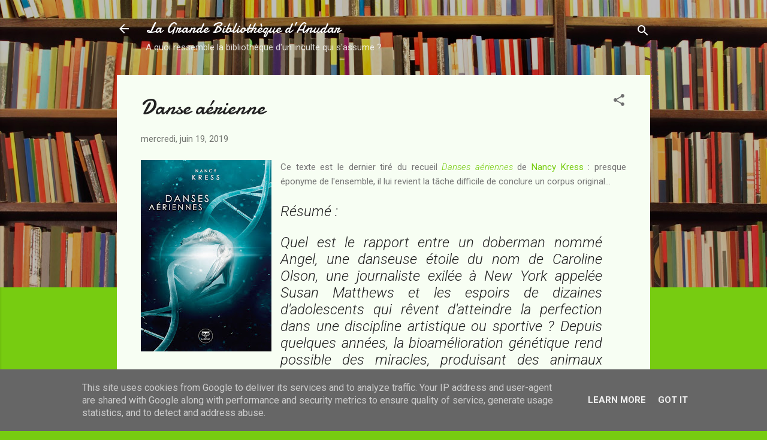

--- FILE ---
content_type: text/html; charset=UTF-8
request_url: https://www.anudar.fr/2019/06/danse-aerienne.html
body_size: 44318
content:
<!DOCTYPE html>
<html dir='ltr' lang='fr' xmlns='http://www.w3.org/1999/xhtml' xmlns:b='http://www.google.com/2005/gml/b' xmlns:data='http://www.google.com/2005/gml/data' xmlns:expr='http://www.google.com/2005/gml/expr'>
<head>
<link href='https://brid.gy/webmention/blogger' rel='webmention'/>
<meta content='width=device-width, initial-scale=1' name='viewport'/>
<title>Danse aérienne</title>
<meta content='text/html; charset=UTF-8' http-equiv='Content-Type'/>
<!-- Chrome, Firefox OS and Opera -->
<meta content='#77cc11' name='theme-color'/>
<!-- Windows Phone -->
<meta content='#77cc11' name='msapplication-navbutton-color'/>
<meta content='blogger' name='generator'/>
<link href='https://www.anudar.fr/favicon.ico' rel='icon' type='image/x-icon'/>
<link href='https://www.anudar.fr/2019/06/danse-aerienne.html' rel='canonical'/>
<link rel="alternate" type="application/atom+xml" title="La Grande Bibliothèque d&#8217;Anudar - Atom" href="https://www.anudar.fr/feeds/posts/default" />
<link rel="alternate" type="application/rss+xml" title="La Grande Bibliothèque d&#8217;Anudar - RSS" href="https://www.anudar.fr/feeds/posts/default?alt=rss" />
<link rel="service.post" type="application/atom+xml" title="La Grande Bibliothèque d&#8217;Anudar - Atom" href="https://www.blogger.com/feeds/6948189907703689410/posts/default" />

<link rel="alternate" type="application/atom+xml" title="La Grande Bibliothèque d&#8217;Anudar - Atom" href="https://www.anudar.fr/feeds/8759600994657825996/comments/default" />
<!--Can't find substitution for tag [blog.ieCssRetrofitLinks]-->
<link href='https://blogger.googleusercontent.com/img/b/R29vZ2xl/AVvXsEh591pRZAYeg97UAAEi42hZdRMIHqsARSk-PBcSokrHLdSLPro1iuUvfsZVY-wMJBAGP3Z8SAQoeK3QS3_ZuUyQoqBDZiXf9FQkYeatlFLvGSW7Kw93BgsyXatngKp2jr-1ckFgjEyFEpg/s320/Danses+a%25C3%25A9riennes+Nancy+Kress.jpg' rel='image_src'/>
<meta content='https://www.anudar.fr/2019/06/danse-aerienne.html' property='og:url'/>
<meta content='Danse aérienne' property='og:title'/>
<meta content='   Ce texte est le dernier tiré du recueil Danses aériennes  de Nancy Kress  : presque éponyme de l&#39;ensemble, il lui revient la tâche diffic...' property='og:description'/>
<meta content='https://blogger.googleusercontent.com/img/b/R29vZ2xl/AVvXsEh591pRZAYeg97UAAEi42hZdRMIHqsARSk-PBcSokrHLdSLPro1iuUvfsZVY-wMJBAGP3Z8SAQoeK3QS3_ZuUyQoqBDZiXf9FQkYeatlFLvGSW7Kw93BgsyXatngKp2jr-1ckFgjEyFEpg/w1200-h630-p-k-no-nu/Danses+a%25C3%25A9riennes+Nancy+Kress.jpg' property='og:image'/>
<style type='text/css'>@font-face{font-family:'Damion';font-style:normal;font-weight:400;font-display:swap;src:url(//fonts.gstatic.com/s/damion/v15/hv-XlzJ3KEUe_YZkZGw2EzJwV9J-.woff2)format('woff2');unicode-range:U+0100-02BA,U+02BD-02C5,U+02C7-02CC,U+02CE-02D7,U+02DD-02FF,U+0304,U+0308,U+0329,U+1D00-1DBF,U+1E00-1E9F,U+1EF2-1EFF,U+2020,U+20A0-20AB,U+20AD-20C0,U+2113,U+2C60-2C7F,U+A720-A7FF;}@font-face{font-family:'Damion';font-style:normal;font-weight:400;font-display:swap;src:url(//fonts.gstatic.com/s/damion/v15/hv-XlzJ3KEUe_YZkamw2EzJwVw.woff2)format('woff2');unicode-range:U+0000-00FF,U+0131,U+0152-0153,U+02BB-02BC,U+02C6,U+02DA,U+02DC,U+0304,U+0308,U+0329,U+2000-206F,U+20AC,U+2122,U+2191,U+2193,U+2212,U+2215,U+FEFF,U+FFFD;}@font-face{font-family:'Playfair Display';font-style:normal;font-weight:900;font-display:swap;src:url(//fonts.gstatic.com/s/playfairdisplay/v40/nuFvD-vYSZviVYUb_rj3ij__anPXJzDwcbmjWBN2PKfsunDTbtPK-F2qC0usEw.woff2)format('woff2');unicode-range:U+0301,U+0400-045F,U+0490-0491,U+04B0-04B1,U+2116;}@font-face{font-family:'Playfair Display';font-style:normal;font-weight:900;font-display:swap;src:url(//fonts.gstatic.com/s/playfairdisplay/v40/nuFvD-vYSZviVYUb_rj3ij__anPXJzDwcbmjWBN2PKfsunDYbtPK-F2qC0usEw.woff2)format('woff2');unicode-range:U+0102-0103,U+0110-0111,U+0128-0129,U+0168-0169,U+01A0-01A1,U+01AF-01B0,U+0300-0301,U+0303-0304,U+0308-0309,U+0323,U+0329,U+1EA0-1EF9,U+20AB;}@font-face{font-family:'Playfair Display';font-style:normal;font-weight:900;font-display:swap;src:url(//fonts.gstatic.com/s/playfairdisplay/v40/nuFvD-vYSZviVYUb_rj3ij__anPXJzDwcbmjWBN2PKfsunDZbtPK-F2qC0usEw.woff2)format('woff2');unicode-range:U+0100-02BA,U+02BD-02C5,U+02C7-02CC,U+02CE-02D7,U+02DD-02FF,U+0304,U+0308,U+0329,U+1D00-1DBF,U+1E00-1E9F,U+1EF2-1EFF,U+2020,U+20A0-20AB,U+20AD-20C0,U+2113,U+2C60-2C7F,U+A720-A7FF;}@font-face{font-family:'Playfair Display';font-style:normal;font-weight:900;font-display:swap;src:url(//fonts.gstatic.com/s/playfairdisplay/v40/nuFvD-vYSZviVYUb_rj3ij__anPXJzDwcbmjWBN2PKfsunDXbtPK-F2qC0s.woff2)format('woff2');unicode-range:U+0000-00FF,U+0131,U+0152-0153,U+02BB-02BC,U+02C6,U+02DA,U+02DC,U+0304,U+0308,U+0329,U+2000-206F,U+20AC,U+2122,U+2191,U+2193,U+2212,U+2215,U+FEFF,U+FFFD;}@font-face{font-family:'Roboto';font-style:italic;font-weight:300;font-stretch:100%;font-display:swap;src:url(//fonts.gstatic.com/s/roboto/v50/KFOKCnqEu92Fr1Mu53ZEC9_Vu3r1gIhOszmOClHrs6ljXfMMLt_QuAX-k3Yi128m0kN2.woff2)format('woff2');unicode-range:U+0460-052F,U+1C80-1C8A,U+20B4,U+2DE0-2DFF,U+A640-A69F,U+FE2E-FE2F;}@font-face{font-family:'Roboto';font-style:italic;font-weight:300;font-stretch:100%;font-display:swap;src:url(//fonts.gstatic.com/s/roboto/v50/KFOKCnqEu92Fr1Mu53ZEC9_Vu3r1gIhOszmOClHrs6ljXfMMLt_QuAz-k3Yi128m0kN2.woff2)format('woff2');unicode-range:U+0301,U+0400-045F,U+0490-0491,U+04B0-04B1,U+2116;}@font-face{font-family:'Roboto';font-style:italic;font-weight:300;font-stretch:100%;font-display:swap;src:url(//fonts.gstatic.com/s/roboto/v50/KFOKCnqEu92Fr1Mu53ZEC9_Vu3r1gIhOszmOClHrs6ljXfMMLt_QuAT-k3Yi128m0kN2.woff2)format('woff2');unicode-range:U+1F00-1FFF;}@font-face{font-family:'Roboto';font-style:italic;font-weight:300;font-stretch:100%;font-display:swap;src:url(//fonts.gstatic.com/s/roboto/v50/KFOKCnqEu92Fr1Mu53ZEC9_Vu3r1gIhOszmOClHrs6ljXfMMLt_QuAv-k3Yi128m0kN2.woff2)format('woff2');unicode-range:U+0370-0377,U+037A-037F,U+0384-038A,U+038C,U+038E-03A1,U+03A3-03FF;}@font-face{font-family:'Roboto';font-style:italic;font-weight:300;font-stretch:100%;font-display:swap;src:url(//fonts.gstatic.com/s/roboto/v50/KFOKCnqEu92Fr1Mu53ZEC9_Vu3r1gIhOszmOClHrs6ljXfMMLt_QuHT-k3Yi128m0kN2.woff2)format('woff2');unicode-range:U+0302-0303,U+0305,U+0307-0308,U+0310,U+0312,U+0315,U+031A,U+0326-0327,U+032C,U+032F-0330,U+0332-0333,U+0338,U+033A,U+0346,U+034D,U+0391-03A1,U+03A3-03A9,U+03B1-03C9,U+03D1,U+03D5-03D6,U+03F0-03F1,U+03F4-03F5,U+2016-2017,U+2034-2038,U+203C,U+2040,U+2043,U+2047,U+2050,U+2057,U+205F,U+2070-2071,U+2074-208E,U+2090-209C,U+20D0-20DC,U+20E1,U+20E5-20EF,U+2100-2112,U+2114-2115,U+2117-2121,U+2123-214F,U+2190,U+2192,U+2194-21AE,U+21B0-21E5,U+21F1-21F2,U+21F4-2211,U+2213-2214,U+2216-22FF,U+2308-230B,U+2310,U+2319,U+231C-2321,U+2336-237A,U+237C,U+2395,U+239B-23B7,U+23D0,U+23DC-23E1,U+2474-2475,U+25AF,U+25B3,U+25B7,U+25BD,U+25C1,U+25CA,U+25CC,U+25FB,U+266D-266F,U+27C0-27FF,U+2900-2AFF,U+2B0E-2B11,U+2B30-2B4C,U+2BFE,U+3030,U+FF5B,U+FF5D,U+1D400-1D7FF,U+1EE00-1EEFF;}@font-face{font-family:'Roboto';font-style:italic;font-weight:300;font-stretch:100%;font-display:swap;src:url(//fonts.gstatic.com/s/roboto/v50/KFOKCnqEu92Fr1Mu53ZEC9_Vu3r1gIhOszmOClHrs6ljXfMMLt_QuGb-k3Yi128m0kN2.woff2)format('woff2');unicode-range:U+0001-000C,U+000E-001F,U+007F-009F,U+20DD-20E0,U+20E2-20E4,U+2150-218F,U+2190,U+2192,U+2194-2199,U+21AF,U+21E6-21F0,U+21F3,U+2218-2219,U+2299,U+22C4-22C6,U+2300-243F,U+2440-244A,U+2460-24FF,U+25A0-27BF,U+2800-28FF,U+2921-2922,U+2981,U+29BF,U+29EB,U+2B00-2BFF,U+4DC0-4DFF,U+FFF9-FFFB,U+10140-1018E,U+10190-1019C,U+101A0,U+101D0-101FD,U+102E0-102FB,U+10E60-10E7E,U+1D2C0-1D2D3,U+1D2E0-1D37F,U+1F000-1F0FF,U+1F100-1F1AD,U+1F1E6-1F1FF,U+1F30D-1F30F,U+1F315,U+1F31C,U+1F31E,U+1F320-1F32C,U+1F336,U+1F378,U+1F37D,U+1F382,U+1F393-1F39F,U+1F3A7-1F3A8,U+1F3AC-1F3AF,U+1F3C2,U+1F3C4-1F3C6,U+1F3CA-1F3CE,U+1F3D4-1F3E0,U+1F3ED,U+1F3F1-1F3F3,U+1F3F5-1F3F7,U+1F408,U+1F415,U+1F41F,U+1F426,U+1F43F,U+1F441-1F442,U+1F444,U+1F446-1F449,U+1F44C-1F44E,U+1F453,U+1F46A,U+1F47D,U+1F4A3,U+1F4B0,U+1F4B3,U+1F4B9,U+1F4BB,U+1F4BF,U+1F4C8-1F4CB,U+1F4D6,U+1F4DA,U+1F4DF,U+1F4E3-1F4E6,U+1F4EA-1F4ED,U+1F4F7,U+1F4F9-1F4FB,U+1F4FD-1F4FE,U+1F503,U+1F507-1F50B,U+1F50D,U+1F512-1F513,U+1F53E-1F54A,U+1F54F-1F5FA,U+1F610,U+1F650-1F67F,U+1F687,U+1F68D,U+1F691,U+1F694,U+1F698,U+1F6AD,U+1F6B2,U+1F6B9-1F6BA,U+1F6BC,U+1F6C6-1F6CF,U+1F6D3-1F6D7,U+1F6E0-1F6EA,U+1F6F0-1F6F3,U+1F6F7-1F6FC,U+1F700-1F7FF,U+1F800-1F80B,U+1F810-1F847,U+1F850-1F859,U+1F860-1F887,U+1F890-1F8AD,U+1F8B0-1F8BB,U+1F8C0-1F8C1,U+1F900-1F90B,U+1F93B,U+1F946,U+1F984,U+1F996,U+1F9E9,U+1FA00-1FA6F,U+1FA70-1FA7C,U+1FA80-1FA89,U+1FA8F-1FAC6,U+1FACE-1FADC,U+1FADF-1FAE9,U+1FAF0-1FAF8,U+1FB00-1FBFF;}@font-face{font-family:'Roboto';font-style:italic;font-weight:300;font-stretch:100%;font-display:swap;src:url(//fonts.gstatic.com/s/roboto/v50/KFOKCnqEu92Fr1Mu53ZEC9_Vu3r1gIhOszmOClHrs6ljXfMMLt_QuAf-k3Yi128m0kN2.woff2)format('woff2');unicode-range:U+0102-0103,U+0110-0111,U+0128-0129,U+0168-0169,U+01A0-01A1,U+01AF-01B0,U+0300-0301,U+0303-0304,U+0308-0309,U+0323,U+0329,U+1EA0-1EF9,U+20AB;}@font-face{font-family:'Roboto';font-style:italic;font-weight:300;font-stretch:100%;font-display:swap;src:url(//fonts.gstatic.com/s/roboto/v50/KFOKCnqEu92Fr1Mu53ZEC9_Vu3r1gIhOszmOClHrs6ljXfMMLt_QuAb-k3Yi128m0kN2.woff2)format('woff2');unicode-range:U+0100-02BA,U+02BD-02C5,U+02C7-02CC,U+02CE-02D7,U+02DD-02FF,U+0304,U+0308,U+0329,U+1D00-1DBF,U+1E00-1E9F,U+1EF2-1EFF,U+2020,U+20A0-20AB,U+20AD-20C0,U+2113,U+2C60-2C7F,U+A720-A7FF;}@font-face{font-family:'Roboto';font-style:italic;font-weight:300;font-stretch:100%;font-display:swap;src:url(//fonts.gstatic.com/s/roboto/v50/KFOKCnqEu92Fr1Mu53ZEC9_Vu3r1gIhOszmOClHrs6ljXfMMLt_QuAj-k3Yi128m0g.woff2)format('woff2');unicode-range:U+0000-00FF,U+0131,U+0152-0153,U+02BB-02BC,U+02C6,U+02DA,U+02DC,U+0304,U+0308,U+0329,U+2000-206F,U+20AC,U+2122,U+2191,U+2193,U+2212,U+2215,U+FEFF,U+FFFD;}@font-face{font-family:'Roboto';font-style:normal;font-weight:400;font-stretch:100%;font-display:swap;src:url(//fonts.gstatic.com/s/roboto/v50/KFO7CnqEu92Fr1ME7kSn66aGLdTylUAMa3GUBHMdazTgWw.woff2)format('woff2');unicode-range:U+0460-052F,U+1C80-1C8A,U+20B4,U+2DE0-2DFF,U+A640-A69F,U+FE2E-FE2F;}@font-face{font-family:'Roboto';font-style:normal;font-weight:400;font-stretch:100%;font-display:swap;src:url(//fonts.gstatic.com/s/roboto/v50/KFO7CnqEu92Fr1ME7kSn66aGLdTylUAMa3iUBHMdazTgWw.woff2)format('woff2');unicode-range:U+0301,U+0400-045F,U+0490-0491,U+04B0-04B1,U+2116;}@font-face{font-family:'Roboto';font-style:normal;font-weight:400;font-stretch:100%;font-display:swap;src:url(//fonts.gstatic.com/s/roboto/v50/KFO7CnqEu92Fr1ME7kSn66aGLdTylUAMa3CUBHMdazTgWw.woff2)format('woff2');unicode-range:U+1F00-1FFF;}@font-face{font-family:'Roboto';font-style:normal;font-weight:400;font-stretch:100%;font-display:swap;src:url(//fonts.gstatic.com/s/roboto/v50/KFO7CnqEu92Fr1ME7kSn66aGLdTylUAMa3-UBHMdazTgWw.woff2)format('woff2');unicode-range:U+0370-0377,U+037A-037F,U+0384-038A,U+038C,U+038E-03A1,U+03A3-03FF;}@font-face{font-family:'Roboto';font-style:normal;font-weight:400;font-stretch:100%;font-display:swap;src:url(//fonts.gstatic.com/s/roboto/v50/KFO7CnqEu92Fr1ME7kSn66aGLdTylUAMawCUBHMdazTgWw.woff2)format('woff2');unicode-range:U+0302-0303,U+0305,U+0307-0308,U+0310,U+0312,U+0315,U+031A,U+0326-0327,U+032C,U+032F-0330,U+0332-0333,U+0338,U+033A,U+0346,U+034D,U+0391-03A1,U+03A3-03A9,U+03B1-03C9,U+03D1,U+03D5-03D6,U+03F0-03F1,U+03F4-03F5,U+2016-2017,U+2034-2038,U+203C,U+2040,U+2043,U+2047,U+2050,U+2057,U+205F,U+2070-2071,U+2074-208E,U+2090-209C,U+20D0-20DC,U+20E1,U+20E5-20EF,U+2100-2112,U+2114-2115,U+2117-2121,U+2123-214F,U+2190,U+2192,U+2194-21AE,U+21B0-21E5,U+21F1-21F2,U+21F4-2211,U+2213-2214,U+2216-22FF,U+2308-230B,U+2310,U+2319,U+231C-2321,U+2336-237A,U+237C,U+2395,U+239B-23B7,U+23D0,U+23DC-23E1,U+2474-2475,U+25AF,U+25B3,U+25B7,U+25BD,U+25C1,U+25CA,U+25CC,U+25FB,U+266D-266F,U+27C0-27FF,U+2900-2AFF,U+2B0E-2B11,U+2B30-2B4C,U+2BFE,U+3030,U+FF5B,U+FF5D,U+1D400-1D7FF,U+1EE00-1EEFF;}@font-face{font-family:'Roboto';font-style:normal;font-weight:400;font-stretch:100%;font-display:swap;src:url(//fonts.gstatic.com/s/roboto/v50/KFO7CnqEu92Fr1ME7kSn66aGLdTylUAMaxKUBHMdazTgWw.woff2)format('woff2');unicode-range:U+0001-000C,U+000E-001F,U+007F-009F,U+20DD-20E0,U+20E2-20E4,U+2150-218F,U+2190,U+2192,U+2194-2199,U+21AF,U+21E6-21F0,U+21F3,U+2218-2219,U+2299,U+22C4-22C6,U+2300-243F,U+2440-244A,U+2460-24FF,U+25A0-27BF,U+2800-28FF,U+2921-2922,U+2981,U+29BF,U+29EB,U+2B00-2BFF,U+4DC0-4DFF,U+FFF9-FFFB,U+10140-1018E,U+10190-1019C,U+101A0,U+101D0-101FD,U+102E0-102FB,U+10E60-10E7E,U+1D2C0-1D2D3,U+1D2E0-1D37F,U+1F000-1F0FF,U+1F100-1F1AD,U+1F1E6-1F1FF,U+1F30D-1F30F,U+1F315,U+1F31C,U+1F31E,U+1F320-1F32C,U+1F336,U+1F378,U+1F37D,U+1F382,U+1F393-1F39F,U+1F3A7-1F3A8,U+1F3AC-1F3AF,U+1F3C2,U+1F3C4-1F3C6,U+1F3CA-1F3CE,U+1F3D4-1F3E0,U+1F3ED,U+1F3F1-1F3F3,U+1F3F5-1F3F7,U+1F408,U+1F415,U+1F41F,U+1F426,U+1F43F,U+1F441-1F442,U+1F444,U+1F446-1F449,U+1F44C-1F44E,U+1F453,U+1F46A,U+1F47D,U+1F4A3,U+1F4B0,U+1F4B3,U+1F4B9,U+1F4BB,U+1F4BF,U+1F4C8-1F4CB,U+1F4D6,U+1F4DA,U+1F4DF,U+1F4E3-1F4E6,U+1F4EA-1F4ED,U+1F4F7,U+1F4F9-1F4FB,U+1F4FD-1F4FE,U+1F503,U+1F507-1F50B,U+1F50D,U+1F512-1F513,U+1F53E-1F54A,U+1F54F-1F5FA,U+1F610,U+1F650-1F67F,U+1F687,U+1F68D,U+1F691,U+1F694,U+1F698,U+1F6AD,U+1F6B2,U+1F6B9-1F6BA,U+1F6BC,U+1F6C6-1F6CF,U+1F6D3-1F6D7,U+1F6E0-1F6EA,U+1F6F0-1F6F3,U+1F6F7-1F6FC,U+1F700-1F7FF,U+1F800-1F80B,U+1F810-1F847,U+1F850-1F859,U+1F860-1F887,U+1F890-1F8AD,U+1F8B0-1F8BB,U+1F8C0-1F8C1,U+1F900-1F90B,U+1F93B,U+1F946,U+1F984,U+1F996,U+1F9E9,U+1FA00-1FA6F,U+1FA70-1FA7C,U+1FA80-1FA89,U+1FA8F-1FAC6,U+1FACE-1FADC,U+1FADF-1FAE9,U+1FAF0-1FAF8,U+1FB00-1FBFF;}@font-face{font-family:'Roboto';font-style:normal;font-weight:400;font-stretch:100%;font-display:swap;src:url(//fonts.gstatic.com/s/roboto/v50/KFO7CnqEu92Fr1ME7kSn66aGLdTylUAMa3OUBHMdazTgWw.woff2)format('woff2');unicode-range:U+0102-0103,U+0110-0111,U+0128-0129,U+0168-0169,U+01A0-01A1,U+01AF-01B0,U+0300-0301,U+0303-0304,U+0308-0309,U+0323,U+0329,U+1EA0-1EF9,U+20AB;}@font-face{font-family:'Roboto';font-style:normal;font-weight:400;font-stretch:100%;font-display:swap;src:url(//fonts.gstatic.com/s/roboto/v50/KFO7CnqEu92Fr1ME7kSn66aGLdTylUAMa3KUBHMdazTgWw.woff2)format('woff2');unicode-range:U+0100-02BA,U+02BD-02C5,U+02C7-02CC,U+02CE-02D7,U+02DD-02FF,U+0304,U+0308,U+0329,U+1D00-1DBF,U+1E00-1E9F,U+1EF2-1EFF,U+2020,U+20A0-20AB,U+20AD-20C0,U+2113,U+2C60-2C7F,U+A720-A7FF;}@font-face{font-family:'Roboto';font-style:normal;font-weight:400;font-stretch:100%;font-display:swap;src:url(//fonts.gstatic.com/s/roboto/v50/KFO7CnqEu92Fr1ME7kSn66aGLdTylUAMa3yUBHMdazQ.woff2)format('woff2');unicode-range:U+0000-00FF,U+0131,U+0152-0153,U+02BB-02BC,U+02C6,U+02DA,U+02DC,U+0304,U+0308,U+0329,U+2000-206F,U+20AC,U+2122,U+2191,U+2193,U+2212,U+2215,U+FEFF,U+FFFD;}@font-face{font-family:'Roboto';font-style:normal;font-weight:700;font-stretch:100%;font-display:swap;src:url(//fonts.gstatic.com/s/roboto/v50/KFO7CnqEu92Fr1ME7kSn66aGLdTylUAMa3GUBHMdazTgWw.woff2)format('woff2');unicode-range:U+0460-052F,U+1C80-1C8A,U+20B4,U+2DE0-2DFF,U+A640-A69F,U+FE2E-FE2F;}@font-face{font-family:'Roboto';font-style:normal;font-weight:700;font-stretch:100%;font-display:swap;src:url(//fonts.gstatic.com/s/roboto/v50/KFO7CnqEu92Fr1ME7kSn66aGLdTylUAMa3iUBHMdazTgWw.woff2)format('woff2');unicode-range:U+0301,U+0400-045F,U+0490-0491,U+04B0-04B1,U+2116;}@font-face{font-family:'Roboto';font-style:normal;font-weight:700;font-stretch:100%;font-display:swap;src:url(//fonts.gstatic.com/s/roboto/v50/KFO7CnqEu92Fr1ME7kSn66aGLdTylUAMa3CUBHMdazTgWw.woff2)format('woff2');unicode-range:U+1F00-1FFF;}@font-face{font-family:'Roboto';font-style:normal;font-weight:700;font-stretch:100%;font-display:swap;src:url(//fonts.gstatic.com/s/roboto/v50/KFO7CnqEu92Fr1ME7kSn66aGLdTylUAMa3-UBHMdazTgWw.woff2)format('woff2');unicode-range:U+0370-0377,U+037A-037F,U+0384-038A,U+038C,U+038E-03A1,U+03A3-03FF;}@font-face{font-family:'Roboto';font-style:normal;font-weight:700;font-stretch:100%;font-display:swap;src:url(//fonts.gstatic.com/s/roboto/v50/KFO7CnqEu92Fr1ME7kSn66aGLdTylUAMawCUBHMdazTgWw.woff2)format('woff2');unicode-range:U+0302-0303,U+0305,U+0307-0308,U+0310,U+0312,U+0315,U+031A,U+0326-0327,U+032C,U+032F-0330,U+0332-0333,U+0338,U+033A,U+0346,U+034D,U+0391-03A1,U+03A3-03A9,U+03B1-03C9,U+03D1,U+03D5-03D6,U+03F0-03F1,U+03F4-03F5,U+2016-2017,U+2034-2038,U+203C,U+2040,U+2043,U+2047,U+2050,U+2057,U+205F,U+2070-2071,U+2074-208E,U+2090-209C,U+20D0-20DC,U+20E1,U+20E5-20EF,U+2100-2112,U+2114-2115,U+2117-2121,U+2123-214F,U+2190,U+2192,U+2194-21AE,U+21B0-21E5,U+21F1-21F2,U+21F4-2211,U+2213-2214,U+2216-22FF,U+2308-230B,U+2310,U+2319,U+231C-2321,U+2336-237A,U+237C,U+2395,U+239B-23B7,U+23D0,U+23DC-23E1,U+2474-2475,U+25AF,U+25B3,U+25B7,U+25BD,U+25C1,U+25CA,U+25CC,U+25FB,U+266D-266F,U+27C0-27FF,U+2900-2AFF,U+2B0E-2B11,U+2B30-2B4C,U+2BFE,U+3030,U+FF5B,U+FF5D,U+1D400-1D7FF,U+1EE00-1EEFF;}@font-face{font-family:'Roboto';font-style:normal;font-weight:700;font-stretch:100%;font-display:swap;src:url(//fonts.gstatic.com/s/roboto/v50/KFO7CnqEu92Fr1ME7kSn66aGLdTylUAMaxKUBHMdazTgWw.woff2)format('woff2');unicode-range:U+0001-000C,U+000E-001F,U+007F-009F,U+20DD-20E0,U+20E2-20E4,U+2150-218F,U+2190,U+2192,U+2194-2199,U+21AF,U+21E6-21F0,U+21F3,U+2218-2219,U+2299,U+22C4-22C6,U+2300-243F,U+2440-244A,U+2460-24FF,U+25A0-27BF,U+2800-28FF,U+2921-2922,U+2981,U+29BF,U+29EB,U+2B00-2BFF,U+4DC0-4DFF,U+FFF9-FFFB,U+10140-1018E,U+10190-1019C,U+101A0,U+101D0-101FD,U+102E0-102FB,U+10E60-10E7E,U+1D2C0-1D2D3,U+1D2E0-1D37F,U+1F000-1F0FF,U+1F100-1F1AD,U+1F1E6-1F1FF,U+1F30D-1F30F,U+1F315,U+1F31C,U+1F31E,U+1F320-1F32C,U+1F336,U+1F378,U+1F37D,U+1F382,U+1F393-1F39F,U+1F3A7-1F3A8,U+1F3AC-1F3AF,U+1F3C2,U+1F3C4-1F3C6,U+1F3CA-1F3CE,U+1F3D4-1F3E0,U+1F3ED,U+1F3F1-1F3F3,U+1F3F5-1F3F7,U+1F408,U+1F415,U+1F41F,U+1F426,U+1F43F,U+1F441-1F442,U+1F444,U+1F446-1F449,U+1F44C-1F44E,U+1F453,U+1F46A,U+1F47D,U+1F4A3,U+1F4B0,U+1F4B3,U+1F4B9,U+1F4BB,U+1F4BF,U+1F4C8-1F4CB,U+1F4D6,U+1F4DA,U+1F4DF,U+1F4E3-1F4E6,U+1F4EA-1F4ED,U+1F4F7,U+1F4F9-1F4FB,U+1F4FD-1F4FE,U+1F503,U+1F507-1F50B,U+1F50D,U+1F512-1F513,U+1F53E-1F54A,U+1F54F-1F5FA,U+1F610,U+1F650-1F67F,U+1F687,U+1F68D,U+1F691,U+1F694,U+1F698,U+1F6AD,U+1F6B2,U+1F6B9-1F6BA,U+1F6BC,U+1F6C6-1F6CF,U+1F6D3-1F6D7,U+1F6E0-1F6EA,U+1F6F0-1F6F3,U+1F6F7-1F6FC,U+1F700-1F7FF,U+1F800-1F80B,U+1F810-1F847,U+1F850-1F859,U+1F860-1F887,U+1F890-1F8AD,U+1F8B0-1F8BB,U+1F8C0-1F8C1,U+1F900-1F90B,U+1F93B,U+1F946,U+1F984,U+1F996,U+1F9E9,U+1FA00-1FA6F,U+1FA70-1FA7C,U+1FA80-1FA89,U+1FA8F-1FAC6,U+1FACE-1FADC,U+1FADF-1FAE9,U+1FAF0-1FAF8,U+1FB00-1FBFF;}@font-face{font-family:'Roboto';font-style:normal;font-weight:700;font-stretch:100%;font-display:swap;src:url(//fonts.gstatic.com/s/roboto/v50/KFO7CnqEu92Fr1ME7kSn66aGLdTylUAMa3OUBHMdazTgWw.woff2)format('woff2');unicode-range:U+0102-0103,U+0110-0111,U+0128-0129,U+0168-0169,U+01A0-01A1,U+01AF-01B0,U+0300-0301,U+0303-0304,U+0308-0309,U+0323,U+0329,U+1EA0-1EF9,U+20AB;}@font-face{font-family:'Roboto';font-style:normal;font-weight:700;font-stretch:100%;font-display:swap;src:url(//fonts.gstatic.com/s/roboto/v50/KFO7CnqEu92Fr1ME7kSn66aGLdTylUAMa3KUBHMdazTgWw.woff2)format('woff2');unicode-range:U+0100-02BA,U+02BD-02C5,U+02C7-02CC,U+02CE-02D7,U+02DD-02FF,U+0304,U+0308,U+0329,U+1D00-1DBF,U+1E00-1E9F,U+1EF2-1EFF,U+2020,U+20A0-20AB,U+20AD-20C0,U+2113,U+2C60-2C7F,U+A720-A7FF;}@font-face{font-family:'Roboto';font-style:normal;font-weight:700;font-stretch:100%;font-display:swap;src:url(//fonts.gstatic.com/s/roboto/v50/KFO7CnqEu92Fr1ME7kSn66aGLdTylUAMa3yUBHMdazQ.woff2)format('woff2');unicode-range:U+0000-00FF,U+0131,U+0152-0153,U+02BB-02BC,U+02C6,U+02DA,U+02DC,U+0304,U+0308,U+0329,U+2000-206F,U+20AC,U+2122,U+2191,U+2193,U+2212,U+2215,U+FEFF,U+FFFD;}</style>
<style id='page-skin-1' type='text/css'><!--
/*! normalize.css v3.0.1 | MIT License | git.io/normalize */html{font-family:sans-serif;-ms-text-size-adjust:100%;-webkit-text-size-adjust:100%}body{margin:0}article,aside,details,figcaption,figure,footer,header,hgroup,main,nav,section,summary{display:block}audio,canvas,progress,video{display:inline-block;vertical-align:baseline}audio:not([controls]){display:none;height:0}[hidden],template{display:none}a{background:transparent}a:active,a:hover{outline:0}abbr[title]{border-bottom:1px dotted}b,strong{font-weight:bold}dfn{font-style:italic}h1{font-size:2em;margin:.67em 0}mark{background:#ff0;color:#000}small{font-size:80%}sub,sup{font-size:75%;line-height:0;position:relative;vertical-align:baseline}sup{top:-0.5em}sub{bottom:-0.25em}img{border:0}svg:not(:root){overflow:hidden}figure{margin:1em 40px}hr{-moz-box-sizing:content-box;box-sizing:content-box;height:0}pre{overflow:auto}code,kbd,pre,samp{font-family:monospace,monospace;font-size:1em}button,input,optgroup,select,textarea{color:inherit;font:inherit;margin:0}button{overflow:visible}button,select{text-transform:none}button,html input[type="button"],input[type="reset"],input[type="submit"]{-webkit-appearance:button;cursor:pointer}button[disabled],html input[disabled]{cursor:default}button::-moz-focus-inner,input::-moz-focus-inner{border:0;padding:0}input{line-height:normal}input[type="checkbox"],input[type="radio"]{box-sizing:border-box;padding:0}input[type="number"]::-webkit-inner-spin-button,input[type="number"]::-webkit-outer-spin-button{height:auto}input[type="search"]{-webkit-appearance:textfield;-moz-box-sizing:content-box;-webkit-box-sizing:content-box;box-sizing:content-box}input[type="search"]::-webkit-search-cancel-button,input[type="search"]::-webkit-search-decoration{-webkit-appearance:none}fieldset{border:1px solid #c0c0c0;margin:0 2px;padding:.35em .625em .75em}legend{border:0;padding:0}textarea{overflow:auto}optgroup{font-weight:bold}table{border-collapse:collapse;border-spacing:0}td,th{padding:0}
/*!************************************************
* Blogger Template Style
* Name: Contempo
**************************************************/
body{
overflow-wrap:break-word;
word-break:break-word;
word-wrap:break-word
}
.hidden{
display:none
}
.invisible{
visibility:hidden
}
.container::after,.float-container::after{
clear:both;
content:"";
display:table
}
.clearboth{
clear:both
}
#comments .comment .comment-actions,.subscribe-popup .FollowByEmail .follow-by-email-submit,.widget.Profile .profile-link,.widget.Profile .profile-link.visit-profile{
background:0 0;
border:0;
box-shadow:none;
color:#77cc11;
cursor:pointer;
font-size:14px;
font-weight:700;
outline:0;
text-decoration:none;
text-transform:uppercase;
width:auto
}
.dim-overlay{
background-color:rgba(0,0,0,.54);
height:100vh;
left:0;
position:fixed;
top:0;
width:100%
}
#sharing-dim-overlay{
background-color:transparent
}
input::-ms-clear{
display:none
}
.blogger-logo,.svg-icon-24.blogger-logo{
fill:#ff9800;
opacity:1
}
.loading-spinner-large{
-webkit-animation:mspin-rotate 1.568s infinite linear;
animation:mspin-rotate 1.568s infinite linear;
height:48px;
overflow:hidden;
position:absolute;
width:48px;
z-index:200
}
.loading-spinner-large>div{
-webkit-animation:mspin-revrot 5332ms infinite steps(4);
animation:mspin-revrot 5332ms infinite steps(4)
}
.loading-spinner-large>div>div{
-webkit-animation:mspin-singlecolor-large-film 1333ms infinite steps(81);
animation:mspin-singlecolor-large-film 1333ms infinite steps(81);
background-size:100%;
height:48px;
width:3888px
}
.mspin-black-large>div>div,.mspin-grey_54-large>div>div{
background-image:url(https://www.blogblog.com/indie/mspin_black_large.svg)
}
.mspin-white-large>div>div{
background-image:url(https://www.blogblog.com/indie/mspin_white_large.svg)
}
.mspin-grey_54-large{
opacity:.54
}
@-webkit-keyframes mspin-singlecolor-large-film{
from{
-webkit-transform:translateX(0);
transform:translateX(0)
}
to{
-webkit-transform:translateX(-3888px);
transform:translateX(-3888px)
}
}
@keyframes mspin-singlecolor-large-film{
from{
-webkit-transform:translateX(0);
transform:translateX(0)
}
to{
-webkit-transform:translateX(-3888px);
transform:translateX(-3888px)
}
}
@-webkit-keyframes mspin-rotate{
from{
-webkit-transform:rotate(0);
transform:rotate(0)
}
to{
-webkit-transform:rotate(360deg);
transform:rotate(360deg)
}
}
@keyframes mspin-rotate{
from{
-webkit-transform:rotate(0);
transform:rotate(0)
}
to{
-webkit-transform:rotate(360deg);
transform:rotate(360deg)
}
}
@-webkit-keyframes mspin-revrot{
from{
-webkit-transform:rotate(0);
transform:rotate(0)
}
to{
-webkit-transform:rotate(-360deg);
transform:rotate(-360deg)
}
}
@keyframes mspin-revrot{
from{
-webkit-transform:rotate(0);
transform:rotate(0)
}
to{
-webkit-transform:rotate(-360deg);
transform:rotate(-360deg)
}
}
.skip-navigation{
background-color:#fff;
box-sizing:border-box;
color:#000;
display:block;
height:0;
left:0;
line-height:50px;
overflow:hidden;
padding-top:0;
position:fixed;
text-align:center;
top:0;
-webkit-transition:box-shadow .3s,height .3s,padding-top .3s;
transition:box-shadow .3s,height .3s,padding-top .3s;
width:100%;
z-index:900
}
.skip-navigation:focus{
box-shadow:0 4px 5px 0 rgba(0,0,0,.14),0 1px 10px 0 rgba(0,0,0,.12),0 2px 4px -1px rgba(0,0,0,.2);
height:50px
}
#main{
outline:0
}
.main-heading{
position:absolute;
clip:rect(1px,1px,1px,1px);
padding:0;
border:0;
height:1px;
width:1px;
overflow:hidden
}
.Attribution{
margin-top:1em;
text-align:center
}
.Attribution .blogger img,.Attribution .blogger svg{
vertical-align:bottom
}
.Attribution .blogger img{
margin-right:.5em
}
.Attribution div{
line-height:24px;
margin-top:.5em
}
.Attribution .copyright,.Attribution .image-attribution{
font-size:.7em;
margin-top:1.5em
}
.BLOG_mobile_video_class{
display:none
}
.bg-photo{
background-attachment:scroll!important
}
body .CSS_LIGHTBOX{
z-index:900
}
.extendable .show-less,.extendable .show-more{
border-color:#77cc11;
color:#77cc11;
margin-top:8px
}
.extendable .show-less.hidden,.extendable .show-more.hidden{
display:none
}
.inline-ad{
display:none;
max-width:100%;
overflow:hidden
}
.adsbygoogle{
display:block
}
#cookieChoiceInfo{
bottom:0;
top:auto
}
iframe.b-hbp-video{
border:0
}
.post-body img{
max-width:100%
}
.post-body iframe{
max-width:100%
}
.post-body a[imageanchor="1"]{
display:inline-block
}
.byline{
margin-right:1em
}
.byline:last-child{
margin-right:0
}
.link-copied-dialog{
max-width:520px;
outline:0
}
.link-copied-dialog .modal-dialog-buttons{
margin-top:8px
}
.link-copied-dialog .goog-buttonset-default{
background:0 0;
border:0
}
.link-copied-dialog .goog-buttonset-default:focus{
outline:0
}
.paging-control-container{
margin-bottom:16px
}
.paging-control-container .paging-control{
display:inline-block
}
.paging-control-container .comment-range-text::after,.paging-control-container .paging-control{
color:#77cc11
}
.paging-control-container .comment-range-text,.paging-control-container .paging-control{
margin-right:8px
}
.paging-control-container .comment-range-text::after,.paging-control-container .paging-control::after{
content:"\b7";
cursor:default;
padding-left:8px;
pointer-events:none
}
.paging-control-container .comment-range-text:last-child::after,.paging-control-container .paging-control:last-child::after{
content:none
}
.byline.reactions iframe{
height:20px
}
.b-notification{
color:#000;
background-color:#fff;
border-bottom:solid 1px #000;
box-sizing:border-box;
padding:16px 32px;
text-align:center
}
.b-notification.visible{
-webkit-transition:margin-top .3s cubic-bezier(.4,0,.2,1);
transition:margin-top .3s cubic-bezier(.4,0,.2,1)
}
.b-notification.invisible{
position:absolute
}
.b-notification-close{
position:absolute;
right:8px;
top:8px
}
.no-posts-message{
line-height:40px;
text-align:center
}
@media screen and (max-width:800px){
body.item-view .post-body a[imageanchor="1"][style*="float: left;"],body.item-view .post-body a[imageanchor="1"][style*="float: right;"]{
float:none!important;
clear:none!important
}
body.item-view .post-body a[imageanchor="1"] img{
display:block;
height:auto;
margin:0 auto
}
body.item-view .post-body>.separator:first-child>a[imageanchor="1"]:first-child{
margin-top:20px
}
.post-body a[imageanchor]{
display:block
}
body.item-view .post-body a[imageanchor="1"]{
margin-left:0!important;
margin-right:0!important
}
body.item-view .post-body a[imageanchor="1"]+a[imageanchor="1"]{
margin-top:16px
}
}
.item-control{
display:none
}
#comments{
border-top:1px dashed rgba(0,0,0,.54);
margin-top:20px;
padding:20px
}
#comments .comment-thread ol{
margin:0;
padding-left:0;
padding-left:0
}
#comments .comment .comment-replybox-single,#comments .comment-thread .comment-replies{
margin-left:60px
}
#comments .comment-thread .thread-count{
display:none
}
#comments .comment{
list-style-type:none;
padding:0 0 30px;
position:relative
}
#comments .comment .comment{
padding-bottom:8px
}
.comment .avatar-image-container{
position:absolute
}
.comment .avatar-image-container img{
border-radius:50%
}
.avatar-image-container svg,.comment .avatar-image-container .avatar-icon{
border-radius:50%;
border:solid 1px #707070;
box-sizing:border-box;
fill:#707070;
height:35px;
margin:0;
padding:7px;
width:35px
}
.comment .comment-block{
margin-top:10px;
margin-left:60px;
padding-bottom:0
}
#comments .comment-author-header-wrapper{
margin-left:40px
}
#comments .comment .thread-expanded .comment-block{
padding-bottom:20px
}
#comments .comment .comment-header .user,#comments .comment .comment-header .user a{
color:#212121;
font-style:normal;
font-weight:700
}
#comments .comment .comment-actions{
bottom:0;
margin-bottom:15px;
position:absolute
}
#comments .comment .comment-actions>*{
margin-right:8px
}
#comments .comment .comment-header .datetime{
bottom:0;
color:rgba(33,33,33,.54);
display:inline-block;
font-size:13px;
font-style:italic;
margin-left:8px
}
#comments .comment .comment-footer .comment-timestamp a,#comments .comment .comment-header .datetime a{
color:rgba(33,33,33,.54)
}
#comments .comment .comment-content,.comment .comment-body{
margin-top:12px;
word-break:break-word
}
.comment-body{
margin-bottom:12px
}
#comments.embed[data-num-comments="0"]{
border:0;
margin-top:0;
padding-top:0
}
#comments.embed[data-num-comments="0"] #comment-post-message,#comments.embed[data-num-comments="0"] div.comment-form>p,#comments.embed[data-num-comments="0"] p.comment-footer{
display:none
}
#comment-editor-src{
display:none
}
.comments .comments-content .loadmore.loaded{
max-height:0;
opacity:0;
overflow:hidden
}
.extendable .remaining-items{
height:0;
overflow:hidden;
-webkit-transition:height .3s cubic-bezier(.4,0,.2,1);
transition:height .3s cubic-bezier(.4,0,.2,1)
}
.extendable .remaining-items.expanded{
height:auto
}
.svg-icon-24,.svg-icon-24-button{
cursor:pointer;
height:24px;
width:24px;
min-width:24px
}
.touch-icon{
margin:-12px;
padding:12px
}
.touch-icon:active,.touch-icon:focus{
background-color:rgba(153,153,153,.4);
border-radius:50%
}
svg:not(:root).touch-icon{
overflow:visible
}
html[dir=rtl] .rtl-reversible-icon{
-webkit-transform:scaleX(-1);
-ms-transform:scaleX(-1);
transform:scaleX(-1)
}
.svg-icon-24-button,.touch-icon-button{
background:0 0;
border:0;
margin:0;
outline:0;
padding:0
}
.touch-icon-button .touch-icon:active,.touch-icon-button .touch-icon:focus{
background-color:transparent
}
.touch-icon-button:active .touch-icon,.touch-icon-button:focus .touch-icon{
background-color:rgba(153,153,153,.4);
border-radius:50%
}
.Profile .default-avatar-wrapper .avatar-icon{
border-radius:50%;
border:solid 1px #707070;
box-sizing:border-box;
fill:#707070;
margin:0
}
.Profile .individual .default-avatar-wrapper .avatar-icon{
padding:25px
}
.Profile .individual .avatar-icon,.Profile .individual .profile-img{
height:120px;
width:120px
}
.Profile .team .default-avatar-wrapper .avatar-icon{
padding:8px
}
.Profile .team .avatar-icon,.Profile .team .default-avatar-wrapper,.Profile .team .profile-img{
height:40px;
width:40px
}
.snippet-container{
margin:0;
position:relative;
overflow:hidden
}
.snippet-fade{
bottom:0;
box-sizing:border-box;
position:absolute;
width:96px
}
.snippet-fade{
right:0
}
.snippet-fade:after{
content:"\2026"
}
.snippet-fade:after{
float:right
}
.post-bottom{
-webkit-box-align:center;
-webkit-align-items:center;
-ms-flex-align:center;
align-items:center;
display:-webkit-box;
display:-webkit-flex;
display:-ms-flexbox;
display:flex;
-webkit-flex-wrap:wrap;
-ms-flex-wrap:wrap;
flex-wrap:wrap
}
.post-footer{
-webkit-box-flex:1;
-webkit-flex:1 1 auto;
-ms-flex:1 1 auto;
flex:1 1 auto;
-webkit-flex-wrap:wrap;
-ms-flex-wrap:wrap;
flex-wrap:wrap;
-webkit-box-ordinal-group:2;
-webkit-order:1;
-ms-flex-order:1;
order:1
}
.post-footer>*{
-webkit-box-flex:0;
-webkit-flex:0 1 auto;
-ms-flex:0 1 auto;
flex:0 1 auto
}
.post-footer .byline:last-child{
margin-right:1em
}
.jump-link{
-webkit-box-flex:0;
-webkit-flex:0 0 auto;
-ms-flex:0 0 auto;
flex:0 0 auto;
-webkit-box-ordinal-group:3;
-webkit-order:2;
-ms-flex-order:2;
order:2
}
.centered-top-container.sticky{
left:0;
position:fixed;
right:0;
top:0;
width:auto;
z-index:50;
-webkit-transition-property:opacity,-webkit-transform;
transition-property:opacity,-webkit-transform;
transition-property:transform,opacity;
transition-property:transform,opacity,-webkit-transform;
-webkit-transition-duration:.2s;
transition-duration:.2s;
-webkit-transition-timing-function:cubic-bezier(.4,0,.2,1);
transition-timing-function:cubic-bezier(.4,0,.2,1)
}
.centered-top-placeholder{
display:none
}
.collapsed-header .centered-top-placeholder{
display:block
}
.centered-top-container .Header .replaced h1,.centered-top-placeholder .Header .replaced h1{
display:none
}
.centered-top-container.sticky .Header .replaced h1{
display:block
}
.centered-top-container.sticky .Header .header-widget{
background:0 0
}
.centered-top-container.sticky .Header .header-image-wrapper{
display:none
}
.centered-top-container img,.centered-top-placeholder img{
max-width:100%
}
.collapsible{
-webkit-transition:height .3s cubic-bezier(.4,0,.2,1);
transition:height .3s cubic-bezier(.4,0,.2,1)
}
.collapsible,.collapsible>summary{
display:block;
overflow:hidden
}
.collapsible>:not(summary){
display:none
}
.collapsible[open]>:not(summary){
display:block
}
.collapsible:focus,.collapsible>summary:focus{
outline:0
}
.collapsible>summary{
cursor:pointer;
display:block;
padding:0
}
.collapsible:focus>summary,.collapsible>summary:focus{
background-color:transparent
}
.collapsible>summary::-webkit-details-marker{
display:none
}
.collapsible-title{
-webkit-box-align:center;
-webkit-align-items:center;
-ms-flex-align:center;
align-items:center;
display:-webkit-box;
display:-webkit-flex;
display:-ms-flexbox;
display:flex
}
.collapsible-title .title{
-webkit-box-flex:1;
-webkit-flex:1 1 auto;
-ms-flex:1 1 auto;
flex:1 1 auto;
-webkit-box-ordinal-group:1;
-webkit-order:0;
-ms-flex-order:0;
order:0;
overflow:hidden;
text-overflow:ellipsis;
white-space:nowrap
}
.collapsible-title .chevron-down,.collapsible[open] .collapsible-title .chevron-up{
display:block
}
.collapsible-title .chevron-up,.collapsible[open] .collapsible-title .chevron-down{
display:none
}
.flat-button{
cursor:pointer;
display:inline-block;
font-weight:700;
text-transform:uppercase;
border-radius:2px;
padding:8px;
margin:-8px
}
.flat-icon-button{
background:0 0;
border:0;
margin:0;
outline:0;
padding:0;
margin:-12px;
padding:12px;
cursor:pointer;
box-sizing:content-box;
display:inline-block;
line-height:0
}
.flat-icon-button,.flat-icon-button .splash-wrapper{
border-radius:50%
}
.flat-icon-button .splash.animate{
-webkit-animation-duration:.3s;
animation-duration:.3s
}
.overflowable-container{
max-height:46px;
overflow:hidden;
position:relative
}
.overflow-button{
cursor:pointer
}
#overflowable-dim-overlay{
background:0 0
}
.overflow-popup{
box-shadow:0 2px 2px 0 rgba(0,0,0,.14),0 3px 1px -2px rgba(0,0,0,.2),0 1px 5px 0 rgba(0,0,0,.12);
background-color:#f7fef3;
left:0;
max-width:calc(100% - 32px);
position:absolute;
top:0;
visibility:hidden;
z-index:101
}
.overflow-popup ul{
list-style:none
}
.overflow-popup .tabs li,.overflow-popup li{
display:block;
height:auto
}
.overflow-popup .tabs li{
padding-left:0;
padding-right:0
}
.overflow-button.hidden,.overflow-popup .tabs li.hidden,.overflow-popup li.hidden{
display:none
}
.pill-button{
background:0 0;
border:1px solid;
border-radius:12px;
cursor:pointer;
display:inline-block;
padding:4px 16px;
text-transform:uppercase
}
.ripple{
position:relative
}
.ripple>*{
z-index:1
}
.splash-wrapper{
bottom:0;
left:0;
overflow:hidden;
pointer-events:none;
position:absolute;
right:0;
top:0;
z-index:0
}
.splash{
background:#ccc;
border-radius:100%;
display:block;
opacity:.6;
position:absolute;
-webkit-transform:scale(0);
-ms-transform:scale(0);
transform:scale(0)
}
.splash.animate{
-webkit-animation:ripple-effect .4s linear;
animation:ripple-effect .4s linear
}
@-webkit-keyframes ripple-effect{
100%{
opacity:0;
-webkit-transform:scale(2.5);
transform:scale(2.5)
}
}
@keyframes ripple-effect{
100%{
opacity:0;
-webkit-transform:scale(2.5);
transform:scale(2.5)
}
}
.search{
display:-webkit-box;
display:-webkit-flex;
display:-ms-flexbox;
display:flex;
line-height:24px;
width:24px
}
.search.focused{
width:100%
}
.search.focused .section{
width:100%
}
.search form{
z-index:101
}
.search h3{
display:none
}
.search form{
display:-webkit-box;
display:-webkit-flex;
display:-ms-flexbox;
display:flex;
-webkit-box-flex:1;
-webkit-flex:1 0 0;
-ms-flex:1 0 0px;
flex:1 0 0;
border-bottom:solid 1px transparent;
padding-bottom:8px
}
.search form>*{
display:none
}
.search.focused form>*{
display:block
}
.search .search-input label{
display:none
}
.centered-top-placeholder.cloned .search form{
z-index:30
}
.search.focused form{
border-color:#ffffff;
position:relative;
width:auto
}
.collapsed-header .centered-top-container .search.focused form{
border-bottom-color:transparent
}
.search-expand{
-webkit-box-flex:0;
-webkit-flex:0 0 auto;
-ms-flex:0 0 auto;
flex:0 0 auto
}
.search-expand-text{
display:none
}
.search-close{
display:inline;
vertical-align:middle
}
.search-input{
-webkit-box-flex:1;
-webkit-flex:1 0 1px;
-ms-flex:1 0 1px;
flex:1 0 1px
}
.search-input input{
background:0 0;
border:0;
box-sizing:border-box;
color:#ffffff;
display:inline-block;
outline:0;
width:calc(100% - 48px)
}
.search-input input.no-cursor{
color:transparent;
text-shadow:0 0 0 #ffffff
}
.collapsed-header .centered-top-container .search-action,.collapsed-header .centered-top-container .search-input input{
color:#212121
}
.collapsed-header .centered-top-container .search-input input.no-cursor{
color:transparent;
text-shadow:0 0 0 #212121
}
.collapsed-header .centered-top-container .search-input input.no-cursor:focus,.search-input input.no-cursor:focus{
outline:0
}
.search-focused>*{
visibility:hidden
}
.search-focused .search,.search-focused .search-icon{
visibility:visible
}
.search.focused .search-action{
display:block
}
.search.focused .search-action:disabled{
opacity:.3
}
.widget.Sharing .sharing-button{
display:none
}
.widget.Sharing .sharing-buttons li{
padding:0
}
.widget.Sharing .sharing-buttons li span{
display:none
}
.post-share-buttons{
position:relative
}
.centered-bottom .share-buttons .svg-icon-24,.share-buttons .svg-icon-24{
fill:#707070
}
.sharing-open.touch-icon-button:active .touch-icon,.sharing-open.touch-icon-button:focus .touch-icon{
background-color:transparent
}
.share-buttons{
background-color:#f7fef3;
border-radius:2px;
box-shadow:0 2px 2px 0 rgba(0,0,0,.14),0 3px 1px -2px rgba(0,0,0,.2),0 1px 5px 0 rgba(0,0,0,.12);
color:#212121;
list-style:none;
margin:0;
padding:8px 0;
position:absolute;
top:-11px;
min-width:200px;
z-index:101
}
.share-buttons.hidden{
display:none
}
.sharing-button{
background:0 0;
border:0;
margin:0;
outline:0;
padding:0;
cursor:pointer
}
.share-buttons li{
margin:0;
height:48px
}
.share-buttons li:last-child{
margin-bottom:0
}
.share-buttons li .sharing-platform-button{
box-sizing:border-box;
cursor:pointer;
display:block;
height:100%;
margin-bottom:0;
padding:0 16px;
position:relative;
width:100%
}
.share-buttons li .sharing-platform-button:focus,.share-buttons li .sharing-platform-button:hover{
background-color:rgba(128,128,128,.1);
outline:0
}
.share-buttons li svg[class*=" sharing-"],.share-buttons li svg[class^=sharing-]{
position:absolute;
top:10px
}
.share-buttons li span.sharing-platform-button{
position:relative;
top:0
}
.share-buttons li .platform-sharing-text{
display:block;
font-size:16px;
line-height:48px;
white-space:nowrap
}
.share-buttons li .platform-sharing-text{
margin-left:56px
}
.sidebar-container{
background-color:#f7fef3;
max-width:284px;
overflow-y:auto;
-webkit-transition-property:-webkit-transform;
transition-property:-webkit-transform;
transition-property:transform;
transition-property:transform,-webkit-transform;
-webkit-transition-duration:.3s;
transition-duration:.3s;
-webkit-transition-timing-function:cubic-bezier(0,0,.2,1);
transition-timing-function:cubic-bezier(0,0,.2,1);
width:284px;
z-index:101;
-webkit-overflow-scrolling:touch
}
.sidebar-container .navigation{
line-height:0;
padding:16px
}
.sidebar-container .sidebar-back{
cursor:pointer
}
.sidebar-container .widget{
background:0 0;
margin:0 16px;
padding:16px 0
}
.sidebar-container .widget .title{
color:#212121;
margin:0
}
.sidebar-container .widget ul{
list-style:none;
margin:0;
padding:0
}
.sidebar-container .widget ul ul{
margin-left:1em
}
.sidebar-container .widget li{
font-size:16px;
line-height:normal
}
.sidebar-container .widget+.widget{
border-top:1px dashed #cccccc
}
.BlogArchive li{
margin:16px 0
}
.BlogArchive li:last-child{
margin-bottom:0
}
.Label li a{
display:inline-block
}
.BlogArchive .post-count,.Label .label-count{
float:right;
margin-left:.25em
}
.BlogArchive .post-count::before,.Label .label-count::before{
content:"("
}
.BlogArchive .post-count::after,.Label .label-count::after{
content:")"
}
.widget.Translate .skiptranslate>div{
display:block!important
}
.widget.Profile .profile-link{
display:-webkit-box;
display:-webkit-flex;
display:-ms-flexbox;
display:flex
}
.widget.Profile .team-member .default-avatar-wrapper,.widget.Profile .team-member .profile-img{
-webkit-box-flex:0;
-webkit-flex:0 0 auto;
-ms-flex:0 0 auto;
flex:0 0 auto;
margin-right:1em
}
.widget.Profile .individual .profile-link{
-webkit-box-orient:vertical;
-webkit-box-direction:normal;
-webkit-flex-direction:column;
-ms-flex-direction:column;
flex-direction:column
}
.widget.Profile .team .profile-link .profile-name{
-webkit-align-self:center;
-ms-flex-item-align:center;
align-self:center;
display:block;
-webkit-box-flex:1;
-webkit-flex:1 1 auto;
-ms-flex:1 1 auto;
flex:1 1 auto
}
.dim-overlay{
background-color:rgba(0,0,0,.54);
z-index:100
}
body.sidebar-visible{
overflow-y:hidden
}
@media screen and (max-width:1439px){
.sidebar-container{
bottom:0;
position:fixed;
top:0;
left:0;
right:auto
}
.sidebar-container.sidebar-invisible{
-webkit-transition-timing-function:cubic-bezier(.4,0,.6,1);
transition-timing-function:cubic-bezier(.4,0,.6,1);
-webkit-transform:translateX(-284px);
-ms-transform:translateX(-284px);
transform:translateX(-284px)
}
}
@media screen and (min-width:1440px){
.sidebar-container{
position:absolute;
top:0;
left:0;
right:auto
}
.sidebar-container .navigation{
display:none
}
}
.dialog{
box-shadow:0 2px 2px 0 rgba(0,0,0,.14),0 3px 1px -2px rgba(0,0,0,.2),0 1px 5px 0 rgba(0,0,0,.12);
background:#f7fef3;
box-sizing:border-box;
color:#757575;
padding:30px;
position:fixed;
text-align:center;
width:calc(100% - 24px);
z-index:101
}
.dialog input[type=email],.dialog input[type=text]{
background-color:transparent;
border:0;
border-bottom:solid 1px rgba(117,117,117,.12);
color:#757575;
display:block;
font-family:Roboto, sans-serif;
font-size:16px;
line-height:24px;
margin:auto;
padding-bottom:7px;
outline:0;
text-align:center;
width:100%
}
.dialog input[type=email]::-webkit-input-placeholder,.dialog input[type=text]::-webkit-input-placeholder{
color:#757575
}
.dialog input[type=email]::-moz-placeholder,.dialog input[type=text]::-moz-placeholder{
color:#757575
}
.dialog input[type=email]:-ms-input-placeholder,.dialog input[type=text]:-ms-input-placeholder{
color:#757575
}
.dialog input[type=email]::-ms-input-placeholder,.dialog input[type=text]::-ms-input-placeholder{
color:#757575
}
.dialog input[type=email]::placeholder,.dialog input[type=text]::placeholder{
color:#757575
}
.dialog input[type=email]:focus,.dialog input[type=text]:focus{
border-bottom:solid 2px #77cc11;
padding-bottom:6px
}
.dialog input.no-cursor{
color:transparent;
text-shadow:0 0 0 #757575
}
.dialog input.no-cursor:focus{
outline:0
}
.dialog input.no-cursor:focus{
outline:0
}
.dialog input[type=submit]{
font-family:Roboto, sans-serif
}
.dialog .goog-buttonset-default{
color:#77cc11
}
.subscribe-popup{
max-width:364px
}
.subscribe-popup h3{
color:#212121;
font-size:1.8em;
margin-top:0
}
.subscribe-popup .FollowByEmail h3{
display:none
}
.subscribe-popup .FollowByEmail .follow-by-email-submit{
color:#77cc11;
display:inline-block;
margin:0 auto;
margin-top:24px;
width:auto;
white-space:normal
}
.subscribe-popup .FollowByEmail .follow-by-email-submit:disabled{
cursor:default;
opacity:.3
}
@media (max-width:800px){
.blog-name div.widget.Subscribe{
margin-bottom:16px
}
body.item-view .blog-name div.widget.Subscribe{
margin:8px auto 16px auto;
width:100%
}
}
.tabs{
list-style:none
}
.tabs li{
display:inline-block
}
.tabs li a{
cursor:pointer;
display:inline-block;
font-weight:700;
text-transform:uppercase;
padding:12px 8px
}
.tabs .selected{
border-bottom:4px solid #ffffff
}
.tabs .selected a{
color:#ffffff
}
body#layout .bg-photo,body#layout .bg-photo-overlay{
display:none
}
body#layout .page_body{
padding:0;
position:relative;
top:0
}
body#layout .page{
display:inline-block;
left:inherit;
position:relative;
vertical-align:top;
width:540px
}
body#layout .centered{
max-width:954px
}
body#layout .navigation{
display:none
}
body#layout .sidebar-container{
display:inline-block;
width:40%
}
body#layout .hamburger-menu,body#layout .search{
display:none
}
.centered-top-container .svg-icon-24,body.collapsed-header .centered-top-placeholder .svg-icon-24{
fill:#ffffff
}
.sidebar-container .svg-icon-24{
fill:#707070
}
.centered-bottom .svg-icon-24,body.collapsed-header .centered-top-container .svg-icon-24{
fill:#707070
}
.centered-bottom .share-buttons .svg-icon-24,.share-buttons .svg-icon-24{
fill:#707070
}
body{
background-color:#77cc11;
color:#757575;
font:15px Roboto, sans-serif;
margin:0;
min-height:100vh
}
img{
max-width:100%
}
h3{
color:#757575;
font-size:16px
}
a{
text-decoration:none;
color:#77cc11
}
a:visited{
color:#77cc11
}
a:hover{
color:#77cc11
}
blockquote{
color:#212121;
font:italic 300 15px Roboto, sans-serif;
font-size:x-large;
text-align:center
}
.pill-button{
font-size:12px
}
.bg-photo-container{
height:480px;
overflow:hidden;
position:absolute;
width:100%;
z-index:1
}
.bg-photo{
background:#513831 url(//themes.googleusercontent.com/image?id=1KH22PlFqsiVYxboQNAoJjYmRbw5M4REHmdJbHT5M2x9zVMGrCqwSjZvaQW_A10KPc6Il) repeat-y scroll top center /* Credit: luoman (http://www.istockphoto.com/file_closeup.php?id=11394138&platform=blogger) */;
background-attachment:scroll;
background-size:cover;
-webkit-filter:blur(0px);
filter:blur(0px);
height:calc(100% + 2 * 0px);
left:0px;
position:absolute;
top:0px;
width:calc(100% + 2 * 0px)
}
.bg-photo-overlay{
background:rgba(0,0,0,.26);
background-size:cover;
height:480px;
position:absolute;
width:100%;
z-index:2
}
.hamburger-menu{
float:left;
margin-top:0
}
.sticky .hamburger-menu{
float:none;
position:absolute
}
.search{
border-bottom:solid 1px rgba(255, 255, 255, 0);
float:right;
position:relative;
-webkit-transition-property:width;
transition-property:width;
-webkit-transition-duration:.5s;
transition-duration:.5s;
-webkit-transition-timing-function:cubic-bezier(.4,0,.2,1);
transition-timing-function:cubic-bezier(.4,0,.2,1);
z-index:101
}
.search .dim-overlay{
background-color:transparent
}
.search form{
height:36px;
-webkit-transition-property:border-color;
transition-property:border-color;
-webkit-transition-delay:.5s;
transition-delay:.5s;
-webkit-transition-duration:.2s;
transition-duration:.2s;
-webkit-transition-timing-function:cubic-bezier(.4,0,.2,1);
transition-timing-function:cubic-bezier(.4,0,.2,1)
}
.search.focused{
width:calc(100% - 48px)
}
.search.focused form{
display:-webkit-box;
display:-webkit-flex;
display:-ms-flexbox;
display:flex;
-webkit-box-flex:1;
-webkit-flex:1 0 1px;
-ms-flex:1 0 1px;
flex:1 0 1px;
border-color:#ffffff;
margin-left:-24px;
padding-left:36px;
position:relative;
width:auto
}
.item-view .search,.sticky .search{
right:0;
float:none;
margin-left:0;
position:absolute
}
.item-view .search.focused,.sticky .search.focused{
width:calc(100% - 50px)
}
.item-view .search.focused form,.sticky .search.focused form{
border-bottom-color:#757575
}
.centered-top-placeholder.cloned .search form{
z-index:30
}
.search_button{
-webkit-box-flex:0;
-webkit-flex:0 0 24px;
-ms-flex:0 0 24px;
flex:0 0 24px;
-webkit-box-orient:vertical;
-webkit-box-direction:normal;
-webkit-flex-direction:column;
-ms-flex-direction:column;
flex-direction:column
}
.search_button svg{
margin-top:0
}
.search-input{
height:48px
}
.search-input input{
display:block;
color:#ffffff;
font:16px Roboto, sans-serif;
height:48px;
line-height:48px;
padding:0;
width:100%
}
.search-input input::-webkit-input-placeholder{
color:rgba(255, 255, 255, 0.30);
opacity:.3
}
.search-input input::-moz-placeholder{
color:rgba(255, 255, 255, 0.30);
opacity:.3
}
.search-input input:-ms-input-placeholder{
color:rgba(255, 255, 255, 0.30);
opacity:.3
}
.search-input input::-ms-input-placeholder{
color:rgba(255, 255, 255, 0.30);
opacity:.3
}
.search-input input::placeholder{
color:rgba(255, 255, 255, 0.30);
opacity:.3
}
.search-action{
background:0 0;
border:0;
color:#ffffff;
cursor:pointer;
display:none;
height:48px;
margin-top:0
}
.sticky .search-action{
color:#757575
}
.search.focused .search-action{
display:block
}
.search.focused .search-action:disabled{
opacity:.3
}
.page_body{
position:relative;
z-index:20
}
.page_body .widget{
margin-bottom:16px
}
.page_body .centered{
box-sizing:border-box;
display:-webkit-box;
display:-webkit-flex;
display:-ms-flexbox;
display:flex;
-webkit-box-orient:vertical;
-webkit-box-direction:normal;
-webkit-flex-direction:column;
-ms-flex-direction:column;
flex-direction:column;
margin:0 auto;
max-width:922px;
min-height:100vh;
padding:24px 0
}
.page_body .centered>*{
-webkit-box-flex:0;
-webkit-flex:0 0 auto;
-ms-flex:0 0 auto;
flex:0 0 auto
}
.page_body .centered>#footer{
margin-top:auto
}
.blog-name{
margin:24px 0 16px 0
}
.item-view .blog-name,.sticky .blog-name{
box-sizing:border-box;
margin-left:36px;
min-height:48px;
opacity:1;
padding-top:12px
}
.blog-name .subscribe-section-container{
margin-bottom:32px;
text-align:center;
-webkit-transition-property:opacity;
transition-property:opacity;
-webkit-transition-duration:.5s;
transition-duration:.5s
}
.item-view .blog-name .subscribe-section-container,.sticky .blog-name .subscribe-section-container{
margin:0 0 8px 0
}
.blog-name .PageList{
margin-top:16px;
padding-top:8px;
text-align:center
}
.blog-name .PageList .overflowable-contents{
width:100%
}
.blog-name .PageList h3.title{
color:#ffffff;
margin:8px auto;
text-align:center;
width:100%
}
.centered-top-container .blog-name{
-webkit-transition-property:opacity;
transition-property:opacity;
-webkit-transition-duration:.5s;
transition-duration:.5s
}
.item-view .return_link{
margin-bottom:12px;
margin-top:12px;
position:absolute
}
.item-view .blog-name{
display:-webkit-box;
display:-webkit-flex;
display:-ms-flexbox;
display:flex;
-webkit-flex-wrap:wrap;
-ms-flex-wrap:wrap;
flex-wrap:wrap;
margin:0 48px 27px 48px
}
.item-view .subscribe-section-container{
-webkit-box-flex:0;
-webkit-flex:0 0 auto;
-ms-flex:0 0 auto;
flex:0 0 auto
}
.item-view #header,.item-view .Header{
margin-bottom:5px;
margin-right:15px
}
.item-view .sticky .Header{
margin-bottom:0
}
.item-view .Header p{
margin:10px 0 0 0;
text-align:left
}
.item-view .post-share-buttons-bottom{
margin-right:16px
}
.sticky{
background:#f7fef3;
box-shadow:0 0 20px 0 rgba(0,0,0,.7);
box-sizing:border-box;
margin-left:0
}
.sticky #header{
margin-bottom:8px;
margin-right:8px
}
.sticky .centered-top{
margin:4px auto;
max-width:890px;
min-height:48px
}
.sticky .blog-name{
display:-webkit-box;
display:-webkit-flex;
display:-ms-flexbox;
display:flex;
margin:0 48px
}
.sticky .blog-name #header{
-webkit-box-flex:0;
-webkit-flex:0 1 auto;
-ms-flex:0 1 auto;
flex:0 1 auto;
-webkit-box-ordinal-group:2;
-webkit-order:1;
-ms-flex-order:1;
order:1;
overflow:hidden
}
.sticky .blog-name .subscribe-section-container{
-webkit-box-flex:0;
-webkit-flex:0 0 auto;
-ms-flex:0 0 auto;
flex:0 0 auto;
-webkit-box-ordinal-group:3;
-webkit-order:2;
-ms-flex-order:2;
order:2
}
.sticky .Header h1{
overflow:hidden;
text-overflow:ellipsis;
white-space:nowrap;
margin-right:-10px;
margin-bottom:-10px;
padding-right:10px;
padding-bottom:10px
}
.sticky .Header p{
display:none
}
.sticky .PageList{
display:none
}
.search-focused>*{
visibility:visible
}
.search-focused .hamburger-menu{
visibility:visible
}
.item-view .search-focused .blog-name,.sticky .search-focused .blog-name{
opacity:0
}
.centered-bottom,.centered-top-container,.centered-top-placeholder{
padding:0 16px
}
.centered-top{
position:relative
}
.item-view .centered-top.search-focused .subscribe-section-container,.sticky .centered-top.search-focused .subscribe-section-container{
opacity:0
}
.page_body.has-vertical-ads .centered .centered-bottom{
display:inline-block;
width:calc(100% - 176px)
}
.Header h1{
color:#ffffff;
font:400 62px Damion, cursive;
line-height:normal;
margin:0 0 13px 0;
text-align:center;
width:100%
}
.Header h1 a,.Header h1 a:hover,.Header h1 a:visited{
color:#ffffff
}
.item-view .Header h1,.sticky .Header h1{
font-size:24px;
line-height:24px;
margin:0;
text-align:left
}
.sticky .Header h1{
color:#757575
}
.sticky .Header h1 a,.sticky .Header h1 a:hover,.sticky .Header h1 a:visited{
color:#757575
}
.Header p{
color:#ffffff;
margin:0 0 13px 0;
opacity:.8;
text-align:center
}
.widget .title{
line-height:28px
}
.BlogArchive li{
font-size:16px
}
.BlogArchive .post-count{
color:#757575
}
#page_body .FeaturedPost,.Blog .blog-posts .post-outer-container{
background:#f7fef3;
min-height:40px;
padding:30px 40px;
width:auto
}
.Blog .blog-posts .post-outer-container:last-child{
margin-bottom:0
}
.Blog .blog-posts .post-outer-container .post-outer{
border:0;
position:relative;
padding-bottom:.25em
}
.post-outer-container{
margin-bottom:16px
}
.post:first-child{
margin-top:0
}
.post .thumb{
float:left;
height:20%;
width:20%
}
.post-share-buttons-bottom,.post-share-buttons-top{
float:right
}
.post-share-buttons-bottom{
margin-right:24px
}
.post-footer,.post-header{
clear:left;
color:rgba(0, 0, 0, 0.54);
margin:0;
width:inherit
}
.blog-pager{
text-align:center
}
.blog-pager a{
color:#77cc11
}
.blog-pager a:visited{
color:#77cc11
}
.blog-pager a:hover{
color:#77cc11
}
.post-title{
font:400 36px Damion, cursive;
float:left;
margin:0 0 8px 0;
max-width:calc(100% - 48px)
}
.post-title a{
font:400 36px Damion, cursive
}
.post-title,.post-title a,.post-title a:hover,.post-title a:visited{
color:#212121
}
.post-body{
color:#757575;
font:15px Roboto, sans-serif;
line-height:1.6em;
margin:1.5em 0 2em 0;
display:block
}
.post-body img{
height:inherit
}
.post-body .snippet-thumbnail{
float:left;
margin:0;
margin-right:2em;
max-height:128px;
max-width:128px
}
.post-body .snippet-thumbnail img{
max-width:100%
}
.main .FeaturedPost .widget-content{
border:0;
position:relative;
padding-bottom:.25em
}
.FeaturedPost img{
margin-top:2em
}
.FeaturedPost .snippet-container{
margin:2em 0
}
.FeaturedPost .snippet-container p{
margin:0
}
.FeaturedPost .snippet-thumbnail{
float:none;
height:auto;
margin-bottom:2em;
margin-right:0;
overflow:hidden;
max-height:calc(600px + 2em);
max-width:100%;
text-align:center;
width:100%
}
.FeaturedPost .snippet-thumbnail img{
max-width:100%;
width:100%
}
.byline{
color:rgba(0, 0, 0, 0.54);
display:inline-block;
line-height:24px;
margin-top:8px;
vertical-align:top
}
.byline.post-author:first-child{
margin-right:0
}
.byline.reactions .reactions-label{
line-height:22px;
vertical-align:top
}
.byline.post-share-buttons{
position:relative;
display:inline-block;
margin-top:0;
width:100%
}
.byline.post-share-buttons .sharing{
float:right
}
.flat-button.ripple:hover{
background-color:rgba(119,204,17,.12)
}
.flat-button.ripple .splash{
background-color:rgba(119,204,17,.4)
}
a.timestamp-link,a:active.timestamp-link,a:visited.timestamp-link{
color:inherit;
font:inherit;
text-decoration:inherit
}
.post-share-buttons{
margin-left:0
}
.clear-sharing{
min-height:24px
}
.comment-link{
color:#77cc11;
position:relative
}
.comment-link .num_comments{
margin-left:8px;
vertical-align:top
}
#comment-holder .continue{
display:none
}
#comment-editor{
margin-bottom:20px;
margin-top:20px
}
#comments .comment-form h4,#comments h3.title{
position:absolute;
clip:rect(1px,1px,1px,1px);
padding:0;
border:0;
height:1px;
width:1px;
overflow:hidden
}
.post-filter-message{
background-color:rgba(0,0,0,.7);
color:#fff;
display:table;
margin-bottom:16px;
width:100%
}
.post-filter-message div{
display:table-cell;
padding:15px 28px
}
.post-filter-message div:last-child{
padding-left:0;
text-align:right
}
.post-filter-message a{
white-space:nowrap
}
.post-filter-message .search-label,.post-filter-message .search-query{
font-weight:700;
color:#77cc11
}
#blog-pager{
margin:2em 0
}
#blog-pager a{
color:#ffffff;
font-size:14px
}
.subscribe-button{
border-color:#ffffff;
color:#ffffff
}
.sticky .subscribe-button{
border-color:#757575;
color:#757575
}
.tabs{
margin:0 auto;
padding:0
}
.tabs li{
margin:0 8px;
vertical-align:top
}
.tabs .overflow-button a,.tabs li a{
color:#b8bbb8;
font:700 normal 15px Roboto, sans-serif;
line-height:18px
}
.tabs .overflow-button a{
padding:12px 8px
}
.overflow-popup .tabs li{
text-align:left
}
.overflow-popup li a{
color:#757575;
display:block;
padding:8px 20px
}
.overflow-popup li.selected a{
color:#212121
}
a.report_abuse{
font-weight:400
}
.Label li,.Label span.label-size,.byline.post-labels a{
background-color:#f7fef3;
border:1px solid #f7fef3;
border-radius:15px;
display:inline-block;
margin:4px 4px 4px 0;
padding:3px 8px
}
.Label a,.byline.post-labels a{
color:#77cc11
}
.Label ul{
list-style:none;
padding:0
}
.PopularPosts{
background-color:#f7fef3;
padding:30px 40px
}
.PopularPosts .item-content{
color:#757575;
margin-top:24px
}
.PopularPosts a,.PopularPosts a:hover,.PopularPosts a:visited{
color:#77cc11
}
.PopularPosts .post-title,.PopularPosts .post-title a,.PopularPosts .post-title a:hover,.PopularPosts .post-title a:visited{
color:#212121;
font-size:18px;
font-weight:700;
line-height:24px
}
.PopularPosts,.PopularPosts h3.title a{
color:#757575;
font:15px Roboto, sans-serif
}
.main .PopularPosts{
padding:16px 40px
}
.PopularPosts h3.title{
font-size:14px;
margin:0
}
.PopularPosts h3.post-title{
margin-bottom:0
}
.PopularPosts .byline{
color:rgba(0, 0, 0, 0.54)
}
.PopularPosts .jump-link{
float:right;
margin-top:16px
}
.PopularPosts .post-header .byline{
font-size:.9em;
font-style:italic;
margin-top:6px
}
.PopularPosts ul{
list-style:none;
padding:0;
margin:0
}
.PopularPosts .post{
padding:20px 0
}
.PopularPosts .post+.post{
border-top:1px dashed #cccccc
}
.PopularPosts .item-thumbnail{
float:left;
margin-right:32px
}
.PopularPosts .item-thumbnail img{
height:88px;
padding:0;
width:88px
}
.inline-ad{
margin-bottom:16px
}
.desktop-ad .inline-ad{
display:block
}
.adsbygoogle{
overflow:hidden
}
.vertical-ad-container{
float:right;
margin-right:16px;
width:128px
}
.vertical-ad-container .AdSense+.AdSense{
margin-top:16px
}
.inline-ad-placeholder,.vertical-ad-placeholder{
background:#f7fef3;
border:1px solid #000;
opacity:.9;
vertical-align:middle;
text-align:center
}
.inline-ad-placeholder span,.vertical-ad-placeholder span{
margin-top:290px;
display:block;
text-transform:uppercase;
font-weight:700;
color:#212121
}
.vertical-ad-placeholder{
height:600px
}
.vertical-ad-placeholder span{
margin-top:290px;
padding:0 40px
}
.inline-ad-placeholder{
height:90px
}
.inline-ad-placeholder span{
margin-top:36px
}
.Attribution{
color:#757575
}
.Attribution a,.Attribution a:hover,.Attribution a:visited{
color:#ffffff
}
.Attribution svg{
fill:#ffffff
}
.sidebar-container{
box-shadow:1px 1px 3px rgba(0,0,0,.1)
}
.sidebar-container,.sidebar-container .sidebar_bottom{
background-color:#f7fef3
}
.sidebar-container .navigation,.sidebar-container .sidebar_top_wrapper{
background-color:#f7fef3
}
.sidebar-container .sidebar_top{
overflow:auto
}
.sidebar-container .sidebar_bottom{
width:100%;
padding-top:16px
}
.sidebar-container .widget:first-child{
padding-top:0
}
.sidebar_top .widget.Profile{
padding-bottom:16px
}
.widget.Profile{
margin:0;
width:100%
}
.widget.Profile h2{
display:none
}
.widget.Profile h3.title{
color:rgba(0, 0, 0, 0.52);
margin:16px 32px
}
.widget.Profile .individual{
text-align:center
}
.widget.Profile .individual .profile-link{
padding:1em
}
.widget.Profile .individual .default-avatar-wrapper .avatar-icon{
margin:auto
}
.widget.Profile .team{
margin-bottom:32px;
margin-left:32px;
margin-right:32px
}
.widget.Profile ul{
list-style:none;
padding:0
}
.widget.Profile li{
margin:10px 0
}
.widget.Profile .profile-img{
border-radius:50%;
float:none
}
.widget.Profile .profile-link{
color:#212121;
font-size:.9em;
margin-bottom:1em;
opacity:.87;
overflow:hidden
}
.widget.Profile .profile-link.visit-profile{
border-style:solid;
border-width:1px;
border-radius:12px;
cursor:pointer;
font-size:12px;
font-weight:400;
padding:5px 20px;
display:inline-block;
line-height:normal
}
.widget.Profile dd{
color:rgba(0, 0, 0, 0.54);
margin:0 16px
}
.widget.Profile location{
margin-bottom:1em
}
.widget.Profile .profile-textblock{
font-size:14px;
line-height:24px;
position:relative
}
body.sidebar-visible .page_body{
overflow-y:scroll
}
body.sidebar-visible .bg-photo-container{
overflow-y:scroll
}
@media screen and (min-width:1440px){
.sidebar-container{
margin-top:480px;
min-height:calc(100% - 480px);
overflow:visible;
z-index:32
}
.sidebar-container .sidebar_top_wrapper{
background-color:#f7fef3;
height:480px;
margin-top:-480px
}
.sidebar-container .sidebar_top{
display:-webkit-box;
display:-webkit-flex;
display:-ms-flexbox;
display:flex;
height:480px;
-webkit-box-orient:horizontal;
-webkit-box-direction:normal;
-webkit-flex-direction:row;
-ms-flex-direction:row;
flex-direction:row;
max-height:480px
}
.sidebar-container .sidebar_bottom{
max-width:284px;
width:284px
}
body.collapsed-header .sidebar-container{
z-index:15
}
.sidebar-container .sidebar_top:empty{
display:none
}
.sidebar-container .sidebar_top>:only-child{
-webkit-box-flex:0;
-webkit-flex:0 0 auto;
-ms-flex:0 0 auto;
flex:0 0 auto;
-webkit-align-self:center;
-ms-flex-item-align:center;
align-self:center;
width:100%
}
.sidebar_top_wrapper.no-items{
display:none
}
}
.post-snippet.snippet-container{
max-height:120px
}
.post-snippet .snippet-item{
line-height:24px
}
.post-snippet .snippet-fade{
background:-webkit-linear-gradient(left,#f7fef3 0,#f7fef3 20%,rgba(247, 254, 243, 0) 100%);
background:linear-gradient(to left,#f7fef3 0,#f7fef3 20%,rgba(247, 254, 243, 0) 100%);
color:#757575;
height:24px
}
.popular-posts-snippet.snippet-container{
max-height:72px
}
.popular-posts-snippet .snippet-item{
line-height:24px
}
.PopularPosts .popular-posts-snippet .snippet-fade{
color:#757575;
height:24px
}
.main .popular-posts-snippet .snippet-fade{
background:-webkit-linear-gradient(left,#f7fef3 0,#f7fef3 20%,rgba(247, 254, 243, 0) 100%);
background:linear-gradient(to left,#f7fef3 0,#f7fef3 20%,rgba(247, 254, 243, 0) 100%)
}
.sidebar_bottom .popular-posts-snippet .snippet-fade{
background:-webkit-linear-gradient(left,#f7fef3 0,#f7fef3 20%,rgba(247, 254, 243, 0) 100%);
background:linear-gradient(to left,#f7fef3 0,#f7fef3 20%,rgba(247, 254, 243, 0) 100%)
}
.profile-snippet.snippet-container{
max-height:192px
}
.has-location .profile-snippet.snippet-container{
max-height:144px
}
.profile-snippet .snippet-item{
line-height:24px
}
.profile-snippet .snippet-fade{
background:-webkit-linear-gradient(left,#f7fef3 0,#f7fef3 20%,rgba(247, 254, 243, 0) 100%);
background:linear-gradient(to left,#f7fef3 0,#f7fef3 20%,rgba(247, 254, 243, 0) 100%);
color:rgba(0, 0, 0, 0.54);
height:24px
}
@media screen and (min-width:1440px){
.profile-snippet .snippet-fade{
background:-webkit-linear-gradient(left,#f7fef3 0,#f7fef3 20%,rgba(247, 254, 243, 0) 100%);
background:linear-gradient(to left,#f7fef3 0,#f7fef3 20%,rgba(247, 254, 243, 0) 100%)
}
}
@media screen and (max-width:800px){
.blog-name{
margin-top:0
}
body.item-view .blog-name{
margin:0 48px
}
.centered-bottom{
padding:8px
}
body.item-view .centered-bottom{
padding:0
}
.page_body .centered{
padding:10px 0
}
body.item-view #header,body.item-view .widget.Header{
margin-right:0
}
body.collapsed-header .centered-top-container .blog-name{
display:block
}
body.collapsed-header .centered-top-container .widget.Header h1{
text-align:center
}
.widget.Header header{
padding:0
}
.widget.Header h1{
font-size:33.067px;
line-height:33.067px;
margin-bottom:13px
}
body.item-view .widget.Header h1{
text-align:center
}
body.item-view .widget.Header p{
text-align:center
}
.blog-name .widget.PageList{
padding:0
}
body.item-view .centered-top{
margin-bottom:5px
}
.search-action,.search-input{
margin-bottom:-8px
}
.search form{
margin-bottom:8px
}
body.item-view .subscribe-section-container{
margin:5px 0 0 0;
width:100%
}
#page_body.section div.widget.FeaturedPost,div.widget.PopularPosts{
padding:16px
}
div.widget.Blog .blog-posts .post-outer-container{
padding:16px
}
div.widget.Blog .blog-posts .post-outer-container .post-outer{
padding:0
}
.post:first-child{
margin:0
}
.post-body .snippet-thumbnail{
margin:0 3vw 3vw 0
}
.post-body .snippet-thumbnail img{
height:20vw;
width:20vw;
max-height:128px;
max-width:128px
}
div.widget.PopularPosts div.item-thumbnail{
margin:0 3vw 3vw 0
}
div.widget.PopularPosts div.item-thumbnail img{
height:20vw;
width:20vw;
max-height:88px;
max-width:88px
}
.post-title{
line-height:1
}
.post-title,.post-title a{
font-size:20px
}
#page_body.section div.widget.FeaturedPost h3 a{
font-size:22px
}
.mobile-ad .inline-ad{
display:block
}
.page_body.has-vertical-ads .vertical-ad-container,.page_body.has-vertical-ads .vertical-ad-container ins{
display:none
}
.page_body.has-vertical-ads .centered .centered-bottom,.page_body.has-vertical-ads .centered .centered-top{
display:block;
width:auto
}
div.post-filter-message div{
padding:8px 16px
}
}
@media screen and (min-width:1440px){
body{
position:relative
}
body.item-view .blog-name{
margin-left:48px
}
.page_body{
margin-left:284px
}
.search{
margin-left:0
}
.search.focused{
width:100%
}
.sticky{
padding-left:284px
}
.hamburger-menu{
display:none
}
body.collapsed-header .page_body .centered-top-container{
padding-left:284px;
padding-right:0;
width:100%
}
body.collapsed-header .centered-top-container .search.focused{
width:100%
}
body.collapsed-header .centered-top-container .blog-name{
margin-left:0
}
body.collapsed-header.item-view .centered-top-container .search.focused{
width:calc(100% - 50px)
}
body.collapsed-header.item-view .centered-top-container .blog-name{
margin-left:40px
}
}
.post{ text-align: justify; }
--></style>
<style id='template-skin-1' type='text/css'><!--
body#layout .hidden,
body#layout .invisible {
display: inherit;
}
body#layout .navigation {
display: none;
}
body#layout .page,
body#layout .sidebar_top,
body#layout .sidebar_bottom {
display: inline-block;
left: inherit;
position: relative;
vertical-align: top;
}
body#layout .page {
float: right;
margin-left: 20px;
width: 55%;
}
body#layout .sidebar-container {
float: right;
width: 40%;
}
body#layout .hamburger-menu {
display: none;
}
--></style>
<style>
    .bg-photo {background-image:url(\/\/themes.googleusercontent.com\/image?id=1KH22PlFqsiVYxboQNAoJjYmRbw5M4REHmdJbHT5M2x9zVMGrCqwSjZvaQW_A10KPc6Il);}
    
@media (max-width: 480px) { .bg-photo {background-image:url(\/\/themes.googleusercontent.com\/image?id=1KH22PlFqsiVYxboQNAoJjYmRbw5M4REHmdJbHT5M2x9zVMGrCqwSjZvaQW_A10KPc6Il&options=w480);}}
@media (max-width: 640px) and (min-width: 481px) { .bg-photo {background-image:url(\/\/themes.googleusercontent.com\/image?id=1KH22PlFqsiVYxboQNAoJjYmRbw5M4REHmdJbHT5M2x9zVMGrCqwSjZvaQW_A10KPc6Il&options=w640);}}
@media (max-width: 800px) and (min-width: 641px) { .bg-photo {background-image:url(\/\/themes.googleusercontent.com\/image?id=1KH22PlFqsiVYxboQNAoJjYmRbw5M4REHmdJbHT5M2x9zVMGrCqwSjZvaQW_A10KPc6Il&options=w800);}}
@media (max-width: 1200px) and (min-width: 801px) { .bg-photo {background-image:url(\/\/themes.googleusercontent.com\/image?id=1KH22PlFqsiVYxboQNAoJjYmRbw5M4REHmdJbHT5M2x9zVMGrCqwSjZvaQW_A10KPc6Il&options=w1200);}}
/* Last tag covers anything over one higher than the previous max-size cap. */
@media (min-width: 1201px) { .bg-photo {background-image:url(\/\/themes.googleusercontent.com\/image?id=1KH22PlFqsiVYxboQNAoJjYmRbw5M4REHmdJbHT5M2x9zVMGrCqwSjZvaQW_A10KPc6Il&options=w1600);}}
  </style>
<script async='async' src='https://www.gstatic.com/external_hosted/clipboardjs/clipboard.min.js'></script>
<link href='https://www.blogger.com/dyn-css/authorization.css?targetBlogID=6948189907703689410&amp;zx=3e61d619-b619-4c8e-8771-4013e0155872' media='none' onload='if(media!=&#39;all&#39;)media=&#39;all&#39;' rel='stylesheet'/><noscript><link href='https://www.blogger.com/dyn-css/authorization.css?targetBlogID=6948189907703689410&amp;zx=3e61d619-b619-4c8e-8771-4013e0155872' rel='stylesheet'/></noscript>
<meta name='google-adsense-platform-account' content='ca-host-pub-1556223355139109'/>
<meta name='google-adsense-platform-domain' content='blogspot.com'/>

<script type="text/javascript" language="javascript">
  // Supply ads personalization default for EEA readers
  // See https://www.blogger.com/go/adspersonalization
  adsbygoogle = window.adsbygoogle || [];
  if (typeof adsbygoogle.requestNonPersonalizedAds === 'undefined') {
    adsbygoogle.requestNonPersonalizedAds = 1;
  }
</script>


</head>
<body class='item-view version-1-3-3'>
<a class='skip-navigation' href='#main' tabindex='0'>
Accéder au contenu principal
</a>
<div class='page'>
<div class='bg-photo-overlay'></div>
<div class='bg-photo-container'>
<div class='bg-photo'></div>
</div>
<div class='page_body'>
<div class='centered'>
<div class='centered-top-placeholder'></div>
<header class='centered-top-container' role='banner'>
<div class='centered-top'>
<a class='return_link' href='https://www.anudar.fr/'>
<button class='svg-icon-24-button back-button rtl-reversible-icon flat-icon-button ripple'>
<svg class='svg-icon-24'>
<use xlink:href='/responsive/sprite_v1_6.css.svg#ic_arrow_back_black_24dp' xmlns:xlink='http://www.w3.org/1999/xlink'></use>
</svg>
</button>
</a>
<div class='search'>
<button aria-label='Rechercher' class='search-expand touch-icon-button'>
<div class='flat-icon-button ripple'>
<svg class='svg-icon-24 search-expand-icon'>
<use xlink:href='/responsive/sprite_v1_6.css.svg#ic_search_black_24dp' xmlns:xlink='http://www.w3.org/1999/xlink'></use>
</svg>
</div>
</button>
<div class='section' id='search_top' name='Search (Top)'><div class='widget BlogSearch' data-version='2' id='BlogSearch1'>
<h3 class='title'>
Rechercher dans ce blog
</h3>
<div class='widget-content' role='search'>
<form action='https://www.anudar.fr/search' target='_top'>
<div class='search-input'>
<input aria-label='Rechercher dans ce blog' autocomplete='off' name='q' placeholder='Rechercher dans ce blog' value=''/>
</div>
<input class='search-action flat-button' type='submit' value='Rechercher'/>
</form>
</div>
</div></div>
</div>
<div class='clearboth'></div>
<div class='blog-name container'>
<div class='container section' id='header' name='En-tête'><div class='widget Header' data-version='2' id='Header1'>
<div class='header-widget'>
<div>
<h1>
<a href='https://www.anudar.fr/'>
La Grande Bibliothèque d&#8217;Anudar
</a>
</h1>
</div>
<p>
A quoi ressemble la bibliothèque d'un inculte qui s'assume ?
</p>
</div>
</div></div>
<nav role='navigation'>
<div class='clearboth section' id='page_list_top' name='Liste des pages (en haut)'>
</div>
</nav>
</div>
</div>
</header>
<div>
<div class='vertical-ad-container no-items section' id='ads' name='Annonces'>
</div>
<main class='centered-bottom' id='main' role='main' tabindex='-1'>
<div class='main section' id='page_body' name='Corps de la page'>
<div class='widget Blog' data-version='2' id='Blog1'>
<div class='blog-posts hfeed container'>
<article class='post-outer-container'>
<div class='post-outer'>
<div class='post'>
<script type='application/ld+json'>{
  "@context": "http://schema.org",
  "@type": "BlogPosting",
  "mainEntityOfPage": {
    "@type": "WebPage",
    "@id": "https://www.anudar.fr/2019/06/danse-aerienne.html"
  },
  "headline": "Danse aérienne","description": "Ce texte est le dernier tiré du recueil Danses aériennes  de Nancy Kress &#160;: presque éponyme de l\u0026#39;ensemble, il lui revient la tâche di...","datePublished": "2019-06-19T19:00:00+02:00",
  "dateModified": "2019-06-19T19:00:00+02:00","image": {
    "@type": "ImageObject","url": "https://blogger.googleusercontent.com/img/b/R29vZ2xl/AVvXsEh591pRZAYeg97UAAEi42hZdRMIHqsARSk-PBcSokrHLdSLPro1iuUvfsZVY-wMJBAGP3Z8SAQoeK3QS3_ZuUyQoqBDZiXf9FQkYeatlFLvGSW7Kw93BgsyXatngKp2jr-1ckFgjEyFEpg/w1200-h630-p-k-no-nu/Danses+a%25C3%25A9riennes+Nancy+Kress.jpg",
    "height": 630,
    "width": 1200},"publisher": {
    "@type": "Organization",
    "name": "Blogger",
    "logo": {
      "@type": "ImageObject",
      "url": "https://blogger.googleusercontent.com/img/b/U2hvZWJveA/AVvXsEgfMvYAhAbdHksiBA24JKmb2Tav6K0GviwztID3Cq4VpV96HaJfy0viIu8z1SSw_G9n5FQHZWSRao61M3e58ImahqBtr7LiOUS6m_w59IvDYwjmMcbq3fKW4JSbacqkbxTo8B90dWp0Cese92xfLMPe_tg11g/h60/",
      "width": 206,
      "height": 60
    }
  },"author": {
    "@type": "Person",
    "name": "Anudar"
  }
}</script>
<a name='8759600994657825996'></a>
<h3 class='post-title entry-title'>
Danse aérienne
</h3>
<div class='post-share-buttons post-share-buttons-top'>
<div class='byline post-share-buttons goog-inline-block'>
<div aria-owns='sharing-popup-Blog1-byline-8759600994657825996' class='sharing' data-title='Danse aérienne'>
<button aria-controls='sharing-popup-Blog1-byline-8759600994657825996' aria-label='Partager' class='sharing-button touch-icon-button' id='sharing-button-Blog1-byline-8759600994657825996' role='button'>
<div class='flat-icon-button ripple'>
<svg class='svg-icon-24'>
<use xlink:href='/responsive/sprite_v1_6.css.svg#ic_share_black_24dp' xmlns:xlink='http://www.w3.org/1999/xlink'></use>
</svg>
</div>
</button>
<div class='share-buttons-container'>
<ul aria-hidden='true' aria-label='Partager' class='share-buttons hidden' id='sharing-popup-Blog1-byline-8759600994657825996' role='menu'>
<li>
<span aria-label='Obtenir le lien' class='sharing-platform-button sharing-element-link' data-href='https://www.blogger.com/share-post.g?blogID=6948189907703689410&postID=8759600994657825996&target=' data-url='https://www.anudar.fr/2019/06/danse-aerienne.html' role='menuitem' tabindex='-1' title='Obtenir le lien'>
<svg class='svg-icon-24 touch-icon sharing-link'>
<use xlink:href='/responsive/sprite_v1_6.css.svg#ic_24_link_dark' xmlns:xlink='http://www.w3.org/1999/xlink'></use>
</svg>
<span class='platform-sharing-text'>Obtenir le lien</span>
</span>
</li>
<li>
<span aria-label='Partager sur Facebook' class='sharing-platform-button sharing-element-facebook' data-href='https://www.blogger.com/share-post.g?blogID=6948189907703689410&postID=8759600994657825996&target=facebook' data-url='https://www.anudar.fr/2019/06/danse-aerienne.html' role='menuitem' tabindex='-1' title='Partager sur Facebook'>
<svg class='svg-icon-24 touch-icon sharing-facebook'>
<use xlink:href='/responsive/sprite_v1_6.css.svg#ic_24_facebook_dark' xmlns:xlink='http://www.w3.org/1999/xlink'></use>
</svg>
<span class='platform-sharing-text'>Facebook</span>
</span>
</li>
<li>
<span aria-label='Partager sur X' class='sharing-platform-button sharing-element-twitter' data-href='https://www.blogger.com/share-post.g?blogID=6948189907703689410&postID=8759600994657825996&target=twitter' data-url='https://www.anudar.fr/2019/06/danse-aerienne.html' role='menuitem' tabindex='-1' title='Partager sur X'>
<svg class='svg-icon-24 touch-icon sharing-twitter'>
<use xlink:href='/responsive/sprite_v1_6.css.svg#ic_24_twitter_dark' xmlns:xlink='http://www.w3.org/1999/xlink'></use>
</svg>
<span class='platform-sharing-text'>X</span>
</span>
</li>
<li>
<span aria-label='Partager sur Pinterest' class='sharing-platform-button sharing-element-pinterest' data-href='https://www.blogger.com/share-post.g?blogID=6948189907703689410&postID=8759600994657825996&target=pinterest' data-url='https://www.anudar.fr/2019/06/danse-aerienne.html' role='menuitem' tabindex='-1' title='Partager sur Pinterest'>
<svg class='svg-icon-24 touch-icon sharing-pinterest'>
<use xlink:href='/responsive/sprite_v1_6.css.svg#ic_24_pinterest_dark' xmlns:xlink='http://www.w3.org/1999/xlink'></use>
</svg>
<span class='platform-sharing-text'>Pinterest</span>
</span>
</li>
<li>
<span aria-label='E-mail' class='sharing-platform-button sharing-element-email' data-href='https://www.blogger.com/share-post.g?blogID=6948189907703689410&postID=8759600994657825996&target=email' data-url='https://www.anudar.fr/2019/06/danse-aerienne.html' role='menuitem' tabindex='-1' title='E-mail'>
<svg class='svg-icon-24 touch-icon sharing-email'>
<use xlink:href='/responsive/sprite_v1_6.css.svg#ic_24_email_dark' xmlns:xlink='http://www.w3.org/1999/xlink'></use>
</svg>
<span class='platform-sharing-text'>E-mail</span>
</span>
</li>
<li aria-hidden='true' class='hidden'>
<span aria-label='Partager dans d&#39;autres applications' class='sharing-platform-button sharing-element-other' data-url='https://www.anudar.fr/2019/06/danse-aerienne.html' role='menuitem' tabindex='-1' title='Partager dans d&#39;autres applications'>
<svg class='svg-icon-24 touch-icon sharing-sharingOther'>
<use xlink:href='/responsive/sprite_v1_6.css.svg#ic_more_horiz_black_24dp' xmlns:xlink='http://www.w3.org/1999/xlink'></use>
</svg>
<span class='platform-sharing-text'>Autres applications</span>
</span>
</li>
</ul>
</div>
</div>
</div>
</div>
<div class='post-header'>
<div class='post-header-line-1'>
<span class='byline post-timestamp'>
<meta content='https://www.anudar.fr/2019/06/danse-aerienne.html'/>
<a class='timestamp-link' href='https://www.anudar.fr/2019/06/danse-aerienne.html' rel='bookmark' title='permanent link'>
<time class='published' datetime='2019-06-19T19:00:00+02:00' title='2019-06-19T19:00:00+02:00'>
mercredi, juin 19, 2019
</time>
</a>
</span>
</div>
</div>
<div class='post-body entry-content float-container' id='post-body-8759600994657825996'>
<div class="separator" style="clear: both; text-align: center;">
<a href="https://blogger.googleusercontent.com/img/b/R29vZ2xl/AVvXsEh591pRZAYeg97UAAEi42hZdRMIHqsARSk-PBcSokrHLdSLPro1iuUvfsZVY-wMJBAGP3Z8SAQoeK3QS3_ZuUyQoqBDZiXf9FQkYeatlFLvGSW7Kw93BgsyXatngKp2jr-1ckFgjEyFEpg/s1600/Danses+a%25C3%25A9riennes+Nancy+Kress.jpg" imageanchor="1" style="clear: left; float: left; margin-bottom: 1em; margin-right: 1em;"><img border="0" data-original-height="1502" data-original-width="1024" height="320" src="https://blogger.googleusercontent.com/img/b/R29vZ2xl/AVvXsEh591pRZAYeg97UAAEi42hZdRMIHqsARSk-PBcSokrHLdSLPro1iuUvfsZVY-wMJBAGP3Z8SAQoeK3QS3_ZuUyQoqBDZiXf9FQkYeatlFLvGSW7Kw93BgsyXatngKp2jr-1ckFgjEyFEpg/s320/Danses+a%25C3%25A9riennes+Nancy+Kress.jpg" width="218" /></a></div>
<div style="text-align: justify;">
Ce texte est le dernier tiré du recueil <i><a href="http://www.anudar.fr/search/label/Danses%20a%C3%A9riennes">Danses aériennes</a></i> de <a href="http://www.anudar.fr/search/label/Nancy%20Kress">Nancy Kress</a>&nbsp;: presque éponyme de l'ensemble, il lui revient la tâche difficile de conclure un corpus original...</div>
<blockquote class="tr_bq" style="text-align: justify;">
Résumé :&nbsp;</blockquote>
<blockquote class="tr_bq" style="text-align: justify;">
Quel est le rapport entre un doberman nommé Angel, une danseuse étoile du nom de Caroline Olson, une journaliste exilée à New York appelée Susan Matthews et les espoirs de dizaines d'adolescents qui rêvent d'atteindre la perfection dans une discipline artistique ou sportive ? Depuis quelques années, la bioamélioration génétique rend possible des miracles, produisant des animaux doués de parole, des chimères génétiques... ou même des êtres humains programmés pour le succès. Au New York City Ballet, le directeur artistique ne jure que par les danseurs "naturels", de ceux qui refusent les bioaméliorations et travaillent sans relâche comme le font les danseurs depuis des générations. Alors, pourquoi deux de ses danseuses - assassinées depuis peu - ont révélé à l'autopsie la trace de modifications génétiques si subtiles que les scans du New York City Ballet n'avaient pu les identifier ?</blockquote>
<div style="text-align: justify;">
Le futur proche de <i>Danse aérienne</i> est assez familier pour se faire inquiétant : la ville de New York est enserrée dans une muraille électronique à l'extérieur de laquelle la sécurité n'est plus garantie, alors qu'en Europe la recherche sur les bioaméliorations permet déjà de produire des variants humains adaptés à des tâches artistiques ou sportives. La thématique <a href="http://www.anudar.fr/search/label/post-humanit%C3%A9">post-humaniste</a> est abordée ici sous un angle aussi intéressant que peu fréquent, celui de l'émergence : l'espèce humaine est au bord d'une évolution majeure et ne sait pas encore très bien comment prendre en compte les potentialités nouvelles que la technologie lui offre. L'ambition de cette nouvelle est donc immense : il s'agit en effet de décrire les temps troublés qui nous attendent...</div>
<div style="text-align: justify;">
<br /></div>
<div style="text-align: justify;">
Mais au fond, pourquoi le futur doit-il être fait de temps troublés ? L'outil que la génétique a glissé dans les mains humaines, en lui-même, n'est pas un outil plus dangereux que d'autres - et c'est l'<i>hybris</i> qui est en réalité fauteur de troubles. A celui du directeur du New York City Ballet - qui réclame de ses élèves qu'ils sacrifient leurs corps et leurs avenirs pour devenir les futurs stars de sa compagnie - répond celui des aspirants à la gloire - qui piochent dans la corne d'abondance de la génétique pour se retrouver en haut de l'affiche. A ce jeu, certains trichent : il existe des techniques de bioamélioration presque indécelables... et d'autres osent même aller encore plus loin. L'être humain est-il obsolète ? Non, mais ses versions alternatives pourraient le devenir plus vite que prévu... Bravo !</div>
</div>
<div class='post-bottom'>
<div class='post-footer float-container'>
<div class='post-footer-line post-footer-line-1'>
</div>
<div class='post-footer-line post-footer-line-2'>
<span class='byline post-labels'>
<span class='byline-label'>
</span>
<a href='https://www.anudar.fr/search/label/critique' rel='tag'>critique</a>
<a href='https://www.anudar.fr/search/label/Danse%20a%C3%A9rienne' rel='tag'>Danse aérienne</a>
<a href='https://www.anudar.fr/search/label/Danses%20a%C3%A9riennes' rel='tag'>Danses aériennes</a>
<a href='https://www.anudar.fr/search/label/Nancy%20Kress' rel='tag'>Nancy Kress</a>
<a href='https://www.anudar.fr/search/label/Planete%20SF' rel='tag'>Planete SF</a>
<a href='https://www.anudar.fr/search/label/post-humanit%C3%A9' rel='tag'>post-humanité</a>
<a href='https://www.anudar.fr/search/label/recueil' rel='tag'>recueil</a>
<a href='https://www.anudar.fr/search/label/SF' rel='tag'>SF</a>
</span>
</div>
<div class='post-footer-line post-footer-line-3'>
</div>
</div>
<div class='post-share-buttons post-share-buttons-bottom invisible'>
<div class='byline post-share-buttons goog-inline-block'>
<div aria-owns='sharing-popup-Blog1-byline-8759600994657825996' class='sharing' data-title='Danse aérienne'>
<button aria-controls='sharing-popup-Blog1-byline-8759600994657825996' aria-label='Partager' class='sharing-button touch-icon-button' id='sharing-button-Blog1-byline-8759600994657825996' role='button'>
<div class='flat-icon-button ripple'>
<svg class='svg-icon-24'>
<use xlink:href='/responsive/sprite_v1_6.css.svg#ic_share_black_24dp' xmlns:xlink='http://www.w3.org/1999/xlink'></use>
</svg>
</div>
</button>
<div class='share-buttons-container'>
<ul aria-hidden='true' aria-label='Partager' class='share-buttons hidden' id='sharing-popup-Blog1-byline-8759600994657825996' role='menu'>
<li>
<span aria-label='Obtenir le lien' class='sharing-platform-button sharing-element-link' data-href='https://www.blogger.com/share-post.g?blogID=6948189907703689410&postID=8759600994657825996&target=' data-url='https://www.anudar.fr/2019/06/danse-aerienne.html' role='menuitem' tabindex='-1' title='Obtenir le lien'>
<svg class='svg-icon-24 touch-icon sharing-link'>
<use xlink:href='/responsive/sprite_v1_6.css.svg#ic_24_link_dark' xmlns:xlink='http://www.w3.org/1999/xlink'></use>
</svg>
<span class='platform-sharing-text'>Obtenir le lien</span>
</span>
</li>
<li>
<span aria-label='Partager sur Facebook' class='sharing-platform-button sharing-element-facebook' data-href='https://www.blogger.com/share-post.g?blogID=6948189907703689410&postID=8759600994657825996&target=facebook' data-url='https://www.anudar.fr/2019/06/danse-aerienne.html' role='menuitem' tabindex='-1' title='Partager sur Facebook'>
<svg class='svg-icon-24 touch-icon sharing-facebook'>
<use xlink:href='/responsive/sprite_v1_6.css.svg#ic_24_facebook_dark' xmlns:xlink='http://www.w3.org/1999/xlink'></use>
</svg>
<span class='platform-sharing-text'>Facebook</span>
</span>
</li>
<li>
<span aria-label='Partager sur X' class='sharing-platform-button sharing-element-twitter' data-href='https://www.blogger.com/share-post.g?blogID=6948189907703689410&postID=8759600994657825996&target=twitter' data-url='https://www.anudar.fr/2019/06/danse-aerienne.html' role='menuitem' tabindex='-1' title='Partager sur X'>
<svg class='svg-icon-24 touch-icon sharing-twitter'>
<use xlink:href='/responsive/sprite_v1_6.css.svg#ic_24_twitter_dark' xmlns:xlink='http://www.w3.org/1999/xlink'></use>
</svg>
<span class='platform-sharing-text'>X</span>
</span>
</li>
<li>
<span aria-label='Partager sur Pinterest' class='sharing-platform-button sharing-element-pinterest' data-href='https://www.blogger.com/share-post.g?blogID=6948189907703689410&postID=8759600994657825996&target=pinterest' data-url='https://www.anudar.fr/2019/06/danse-aerienne.html' role='menuitem' tabindex='-1' title='Partager sur Pinterest'>
<svg class='svg-icon-24 touch-icon sharing-pinterest'>
<use xlink:href='/responsive/sprite_v1_6.css.svg#ic_24_pinterest_dark' xmlns:xlink='http://www.w3.org/1999/xlink'></use>
</svg>
<span class='platform-sharing-text'>Pinterest</span>
</span>
</li>
<li>
<span aria-label='E-mail' class='sharing-platform-button sharing-element-email' data-href='https://www.blogger.com/share-post.g?blogID=6948189907703689410&postID=8759600994657825996&target=email' data-url='https://www.anudar.fr/2019/06/danse-aerienne.html' role='menuitem' tabindex='-1' title='E-mail'>
<svg class='svg-icon-24 touch-icon sharing-email'>
<use xlink:href='/responsive/sprite_v1_6.css.svg#ic_24_email_dark' xmlns:xlink='http://www.w3.org/1999/xlink'></use>
</svg>
<span class='platform-sharing-text'>E-mail</span>
</span>
</li>
<li aria-hidden='true' class='hidden'>
<span aria-label='Partager dans d&#39;autres applications' class='sharing-platform-button sharing-element-other' data-url='https://www.anudar.fr/2019/06/danse-aerienne.html' role='menuitem' tabindex='-1' title='Partager dans d&#39;autres applications'>
<svg class='svg-icon-24 touch-icon sharing-sharingOther'>
<use xlink:href='/responsive/sprite_v1_6.css.svg#ic_more_horiz_black_24dp' xmlns:xlink='http://www.w3.org/1999/xlink'></use>
</svg>
<span class='platform-sharing-text'>Autres applications</span>
</span>
</li>
</ul>
</div>
</div>
</div>
</div>
</div>
</div>
</div>
<section class='comments' data-num-comments='0' id='comments'>
<a name='comments'></a>
<h3 class='title'>Commentaires</h3>
<div id='Blog1_comments-block-wrapper'>
</div>
<div class='footer'>
<a href='https://www.blogger.com/comment/fullpage/post/6948189907703689410/8759600994657825996' onclick='javascript:window.open(this.href, "bloggerPopup", "toolbar=0,location=0,statusbar=1,menubar=0,scrollbars=yes,width=640,height=500"); return false;'>
Enregistrer un commentaire
</a>
</div>
</section>
</article>
</div>
</div>
</div>
</main>
</div>
<footer class='footer section' id='footer' name='Pied de page'><div class='widget Attribution' data-version='2' id='Attribution1'>
<div class='widget-content'>
<div class='blogger'>
<a href='https://www.blogger.com' rel='nofollow'>
<svg class='svg-icon-24'>
<use xlink:href='/responsive/sprite_v1_6.css.svg#ic_post_blogger_black_24dp' xmlns:xlink='http://www.w3.org/1999/xlink'></use>
</svg>
Fourni par Blogger
</a>
</div>
<div class='image-attribution'>
Images de thèmes de <a href="http://www.istockphoto.com/file_closeup.php?id=11394138&platform=blogger">luoman</a>
</div>
</div>
</div></footer>
</div>
</div>
</div>
<aside class='sidebar-container container sidebar-invisible' role='complementary'>
<div class='navigation'>
<button class='svg-icon-24-button flat-icon-button ripple sidebar-back'>
<svg class='svg-icon-24'>
<use xlink:href='/responsive/sprite_v1_6.css.svg#ic_arrow_back_black_24dp' xmlns:xlink='http://www.w3.org/1999/xlink'></use>
</svg>
</button>
</div>
<div class='sidebar_top_wrapper'>
<div class='sidebar_top section' id='sidebar_top' name='Barre latérale (partie supérieure)'><div class='widget Profile' data-version='2' id='Profile1'>
<div class='wrapper solo'>
<div class='widget-content individual'>
<a href='https://www.blogger.com/profile/09009858683773659644' rel='nofollow'>
<img alt='Ma photo' class='profile-img' height='120' src='//blogger.googleusercontent.com/img/b/R29vZ2xl/AVvXsEjiGF77PSNE7rCMUDb_-sgPXpzNMkLpUkVgNawdInqgYeOpSKeqRcan4GAeAetfDjCptNLvUAboS_4H7-l3P0AG4hT2dI9EdkcZEuS6u-Nhmo-EEYsD2j7PFKJMCuYdZA/s220/Cocarde_Anudar_550.gif' width='120'/>
</a>
<div class='profile-info'>
<dl class='profile-datablock'>
<dt class='profile-data'>
<a class='profile-link g-profile' href='https://www.blogger.com/profile/09009858683773659644' rel='author nofollow'>
Anudar
</a>
</dt>
</dl>
<a class='profile-link visit-profile pill-button' href='https://www.blogger.com/profile/09009858683773659644' rel='author'>
Consulter le profil
</a>
</div>
</div>
</div>
</div></div>
</div>
<div class='sidebar_bottom section' id='sidebar_bottom' name='Barre latérale (partie inférieure)'><div class='widget BlogArchive' data-version='2' id='BlogArchive1'>
<details class='collapsible extendable'>
<summary>
<div class='collapsible-title'>
<h3 class='title'>
La salle des Archives
</h3>
<svg class='svg-icon-24 chevron-down'>
<use xlink:href='/responsive/sprite_v1_6.css.svg#ic_expand_more_black_24dp' xmlns:xlink='http://www.w3.org/1999/xlink'></use>
</svg>
<svg class='svg-icon-24 chevron-up'>
<use xlink:href='/responsive/sprite_v1_6.css.svg#ic_expand_less_black_24dp' xmlns:xlink='http://www.w3.org/1999/xlink'></use>
</svg>
</div>
</summary>
<div class='widget-content'>
<div id='ArchiveList'>
<div id='BlogArchive1_ArchiveList'>
<div class='first-items'>
<ul class='hierarchy'>
<li class='archivedate'>
<div class='hierarchy-title'>
<a class='post-count-link' href='https://www.anudar.fr/2010/'>
2010
<span class='post-count'>139</span>
</a>
</div>
<div class='hierarchy-content'>
<ul class='hierarchy'>
<li class='archivedate'>
<div class='hierarchy-title'>
<a class='post-count-link' href='https://www.anudar.fr/2010/02/'>
février
<span class='post-count'>8</span>
</a>
</div>
<div class='hierarchy-content'>
</div>
</li>
<li class='archivedate'>
<div class='hierarchy-title'>
<a class='post-count-link' href='https://www.anudar.fr/2010/03/'>
mars
<span class='post-count'>14</span>
</a>
</div>
<div class='hierarchy-content'>
</div>
</li>
<li class='archivedate'>
<div class='hierarchy-title'>
<a class='post-count-link' href='https://www.anudar.fr/2010/04/'>
avril
<span class='post-count'>8</span>
</a>
</div>
<div class='hierarchy-content'>
</div>
</li>
<li class='archivedate'>
<div class='hierarchy-title'>
<a class='post-count-link' href='https://www.anudar.fr/2010/05/'>
mai
<span class='post-count'>18</span>
</a>
</div>
<div class='hierarchy-content'>
</div>
</li>
<li class='archivedate'>
<div class='hierarchy-title'>
<a class='post-count-link' href='https://www.anudar.fr/2010/06/'>
juin
<span class='post-count'>12</span>
</a>
</div>
<div class='hierarchy-content'>
</div>
</li>
<li class='archivedate'>
<div class='hierarchy-title'>
<a class='post-count-link' href='https://www.anudar.fr/2010/07/'>
juillet
<span class='post-count'>10</span>
</a>
</div>
<div class='hierarchy-content'>
</div>
</li>
<li class='archivedate'>
<div class='hierarchy-title'>
<a class='post-count-link' href='https://www.anudar.fr/2010/08/'>
août
<span class='post-count'>15</span>
</a>
</div>
<div class='hierarchy-content'>
</div>
</li>
<li class='archivedate'>
<div class='hierarchy-title'>
<a class='post-count-link' href='https://www.anudar.fr/2010/09/'>
septembre
<span class='post-count'>6</span>
</a>
</div>
<div class='hierarchy-content'>
</div>
</li>
<li class='archivedate'>
<div class='hierarchy-title'>
<a class='post-count-link' href='https://www.anudar.fr/2010/10/'>
octobre
<span class='post-count'>12</span>
</a>
</div>
<div class='hierarchy-content'>
</div>
</li>
<li class='archivedate'>
<div class='hierarchy-title'>
<a class='post-count-link' href='https://www.anudar.fr/2010/11/'>
novembre
<span class='post-count'>16</span>
</a>
</div>
<div class='hierarchy-content'>
</div>
</li>
<li class='archivedate'>
<div class='hierarchy-title'>
<a class='post-count-link' href='https://www.anudar.fr/2010/12/'>
décembre
<span class='post-count'>20</span>
</a>
</div>
<div class='hierarchy-content'>
</div>
</li>
</ul>
</div>
</li>
</ul>
</div>
<div class='remaining-items'>
<ul class='hierarchy'>
<li class='archivedate'>
<div class='hierarchy-title'>
<a class='post-count-link' href='https://www.anudar.fr/2011/'>
2011
<span class='post-count'>288</span>
</a>
</div>
<div class='hierarchy-content'>
<ul class='hierarchy'>
<li class='archivedate'>
<div class='hierarchy-title'>
<a class='post-count-link' href='https://www.anudar.fr/2011/01/'>
janvier
<span class='post-count'>12</span>
</a>
</div>
<div class='hierarchy-content'>
</div>
</li>
<li class='archivedate'>
<div class='hierarchy-title'>
<a class='post-count-link' href='https://www.anudar.fr/2011/02/'>
février
<span class='post-count'>20</span>
</a>
</div>
<div class='hierarchy-content'>
</div>
</li>
<li class='archivedate'>
<div class='hierarchy-title'>
<a class='post-count-link' href='https://www.anudar.fr/2011/03/'>
mars
<span class='post-count'>16</span>
</a>
</div>
<div class='hierarchy-content'>
</div>
</li>
<li class='archivedate'>
<div class='hierarchy-title'>
<a class='post-count-link' href='https://www.anudar.fr/2011/04/'>
avril
<span class='post-count'>12</span>
</a>
</div>
<div class='hierarchy-content'>
</div>
</li>
<li class='archivedate'>
<div class='hierarchy-title'>
<a class='post-count-link' href='https://www.anudar.fr/2011/05/'>
mai
<span class='post-count'>20</span>
</a>
</div>
<div class='hierarchy-content'>
</div>
</li>
<li class='archivedate'>
<div class='hierarchy-title'>
<a class='post-count-link' href='https://www.anudar.fr/2011/06/'>
juin
<span class='post-count'>24</span>
</a>
</div>
<div class='hierarchy-content'>
</div>
</li>
<li class='archivedate'>
<div class='hierarchy-title'>
<a class='post-count-link' href='https://www.anudar.fr/2011/07/'>
juillet
<span class='post-count'>28</span>
</a>
</div>
<div class='hierarchy-content'>
</div>
</li>
<li class='archivedate'>
<div class='hierarchy-title'>
<a class='post-count-link' href='https://www.anudar.fr/2011/08/'>
août
<span class='post-count'>36</span>
</a>
</div>
<div class='hierarchy-content'>
</div>
</li>
<li class='archivedate'>
<div class='hierarchy-title'>
<a class='post-count-link' href='https://www.anudar.fr/2011/09/'>
septembre
<span class='post-count'>64</span>
</a>
</div>
<div class='hierarchy-content'>
</div>
</li>
<li class='archivedate'>
<div class='hierarchy-title'>
<a class='post-count-link' href='https://www.anudar.fr/2011/10/'>
octobre
<span class='post-count'>24</span>
</a>
</div>
<div class='hierarchy-content'>
</div>
</li>
<li class='archivedate'>
<div class='hierarchy-title'>
<a class='post-count-link' href='https://www.anudar.fr/2011/11/'>
novembre
<span class='post-count'>12</span>
</a>
</div>
<div class='hierarchy-content'>
</div>
</li>
<li class='archivedate'>
<div class='hierarchy-title'>
<a class='post-count-link' href='https://www.anudar.fr/2011/12/'>
décembre
<span class='post-count'>20</span>
</a>
</div>
<div class='hierarchy-content'>
</div>
</li>
</ul>
</div>
</li>
<li class='archivedate'>
<div class='hierarchy-title'>
<a class='post-count-link' href='https://www.anudar.fr/2012/'>
2012
<span class='post-count'>168</span>
</a>
</div>
<div class='hierarchy-content'>
<ul class='hierarchy'>
<li class='archivedate'>
<div class='hierarchy-title'>
<a class='post-count-link' href='https://www.anudar.fr/2012/01/'>
janvier
<span class='post-count'>16</span>
</a>
</div>
<div class='hierarchy-content'>
</div>
</li>
<li class='archivedate'>
<div class='hierarchy-title'>
<a class='post-count-link' href='https://www.anudar.fr/2012/02/'>
février
<span class='post-count'>16</span>
</a>
</div>
<div class='hierarchy-content'>
</div>
</li>
<li class='archivedate'>
<div class='hierarchy-title'>
<a class='post-count-link' href='https://www.anudar.fr/2012/03/'>
mars
<span class='post-count'>16</span>
</a>
</div>
<div class='hierarchy-content'>
</div>
</li>
<li class='archivedate'>
<div class='hierarchy-title'>
<a class='post-count-link' href='https://www.anudar.fr/2012/04/'>
avril
<span class='post-count'>12</span>
</a>
</div>
<div class='hierarchy-content'>
</div>
</li>
<li class='archivedate'>
<div class='hierarchy-title'>
<a class='post-count-link' href='https://www.anudar.fr/2012/05/'>
mai
<span class='post-count'>16</span>
</a>
</div>
<div class='hierarchy-content'>
</div>
</li>
<li class='archivedate'>
<div class='hierarchy-title'>
<a class='post-count-link' href='https://www.anudar.fr/2012/06/'>
juin
<span class='post-count'>16</span>
</a>
</div>
<div class='hierarchy-content'>
</div>
</li>
<li class='archivedate'>
<div class='hierarchy-title'>
<a class='post-count-link' href='https://www.anudar.fr/2012/07/'>
juillet
<span class='post-count'>12</span>
</a>
</div>
<div class='hierarchy-content'>
</div>
</li>
<li class='archivedate'>
<div class='hierarchy-title'>
<a class='post-count-link' href='https://www.anudar.fr/2012/08/'>
août
<span class='post-count'>16</span>
</a>
</div>
<div class='hierarchy-content'>
</div>
</li>
<li class='archivedate'>
<div class='hierarchy-title'>
<a class='post-count-link' href='https://www.anudar.fr/2012/09/'>
septembre
<span class='post-count'>12</span>
</a>
</div>
<div class='hierarchy-content'>
</div>
</li>
<li class='archivedate'>
<div class='hierarchy-title'>
<a class='post-count-link' href='https://www.anudar.fr/2012/10/'>
octobre
<span class='post-count'>8</span>
</a>
</div>
<div class='hierarchy-content'>
</div>
</li>
<li class='archivedate'>
<div class='hierarchy-title'>
<a class='post-count-link' href='https://www.anudar.fr/2012/11/'>
novembre
<span class='post-count'>20</span>
</a>
</div>
<div class='hierarchy-content'>
</div>
</li>
<li class='archivedate'>
<div class='hierarchy-title'>
<a class='post-count-link' href='https://www.anudar.fr/2012/12/'>
décembre
<span class='post-count'>8</span>
</a>
</div>
<div class='hierarchy-content'>
</div>
</li>
</ul>
</div>
</li>
<li class='archivedate'>
<div class='hierarchy-title'>
<a class='post-count-link' href='https://www.anudar.fr/2013/'>
2013
<span class='post-count'>104</span>
</a>
</div>
<div class='hierarchy-content'>
<ul class='hierarchy'>
<li class='archivedate'>
<div class='hierarchy-title'>
<a class='post-count-link' href='https://www.anudar.fr/2013/01/'>
janvier
<span class='post-count'>12</span>
</a>
</div>
<div class='hierarchy-content'>
</div>
</li>
<li class='archivedate'>
<div class='hierarchy-title'>
<a class='post-count-link' href='https://www.anudar.fr/2013/02/'>
février
<span class='post-count'>12</span>
</a>
</div>
<div class='hierarchy-content'>
</div>
</li>
<li class='archivedate'>
<div class='hierarchy-title'>
<a class='post-count-link' href='https://www.anudar.fr/2013/03/'>
mars
<span class='post-count'>8</span>
</a>
</div>
<div class='hierarchy-content'>
</div>
</li>
<li class='archivedate'>
<div class='hierarchy-title'>
<a class='post-count-link' href='https://www.anudar.fr/2013/04/'>
avril
<span class='post-count'>8</span>
</a>
</div>
<div class='hierarchy-content'>
</div>
</li>
<li class='archivedate'>
<div class='hierarchy-title'>
<a class='post-count-link' href='https://www.anudar.fr/2013/05/'>
mai
<span class='post-count'>8</span>
</a>
</div>
<div class='hierarchy-content'>
</div>
</li>
<li class='archivedate'>
<div class='hierarchy-title'>
<a class='post-count-link' href='https://www.anudar.fr/2013/06/'>
juin
<span class='post-count'>8</span>
</a>
</div>
<div class='hierarchy-content'>
</div>
</li>
<li class='archivedate'>
<div class='hierarchy-title'>
<a class='post-count-link' href='https://www.anudar.fr/2013/07/'>
juillet
<span class='post-count'>8</span>
</a>
</div>
<div class='hierarchy-content'>
</div>
</li>
<li class='archivedate'>
<div class='hierarchy-title'>
<a class='post-count-link' href='https://www.anudar.fr/2013/08/'>
août
<span class='post-count'>8</span>
</a>
</div>
<div class='hierarchy-content'>
</div>
</li>
<li class='archivedate'>
<div class='hierarchy-title'>
<a class='post-count-link' href='https://www.anudar.fr/2013/09/'>
septembre
<span class='post-count'>8</span>
</a>
</div>
<div class='hierarchy-content'>
</div>
</li>
<li class='archivedate'>
<div class='hierarchy-title'>
<a class='post-count-link' href='https://www.anudar.fr/2013/10/'>
octobre
<span class='post-count'>8</span>
</a>
</div>
<div class='hierarchy-content'>
</div>
</li>
<li class='archivedate'>
<div class='hierarchy-title'>
<a class='post-count-link' href='https://www.anudar.fr/2013/11/'>
novembre
<span class='post-count'>8</span>
</a>
</div>
<div class='hierarchy-content'>
</div>
</li>
<li class='archivedate'>
<div class='hierarchy-title'>
<a class='post-count-link' href='https://www.anudar.fr/2013/12/'>
décembre
<span class='post-count'>8</span>
</a>
</div>
<div class='hierarchy-content'>
</div>
</li>
</ul>
</div>
</li>
<li class='archivedate'>
<div class='hierarchy-title'>
<a class='post-count-link' href='https://www.anudar.fr/2014/'>
2014
<span class='post-count'>57</span>
</a>
</div>
<div class='hierarchy-content'>
<ul class='hierarchy'>
<li class='archivedate'>
<div class='hierarchy-title'>
<a class='post-count-link' href='https://www.anudar.fr/2014/01/'>
janvier
<span class='post-count'>5</span>
</a>
</div>
<div class='hierarchy-content'>
</div>
</li>
<li class='archivedate'>
<div class='hierarchy-title'>
<a class='post-count-link' href='https://www.anudar.fr/2014/04/'>
avril
<span class='post-count'>5</span>
</a>
</div>
<div class='hierarchy-content'>
</div>
</li>
<li class='archivedate'>
<div class='hierarchy-title'>
<a class='post-count-link' href='https://www.anudar.fr/2014/05/'>
mai
<span class='post-count'>7</span>
</a>
</div>
<div class='hierarchy-content'>
</div>
</li>
<li class='archivedate'>
<div class='hierarchy-title'>
<a class='post-count-link' href='https://www.anudar.fr/2014/06/'>
juin
<span class='post-count'>5</span>
</a>
</div>
<div class='hierarchy-content'>
</div>
</li>
<li class='archivedate'>
<div class='hierarchy-title'>
<a class='post-count-link' href='https://www.anudar.fr/2014/07/'>
juillet
<span class='post-count'>3</span>
</a>
</div>
<div class='hierarchy-content'>
</div>
</li>
<li class='archivedate'>
<div class='hierarchy-title'>
<a class='post-count-link' href='https://www.anudar.fr/2014/08/'>
août
<span class='post-count'>5</span>
</a>
</div>
<div class='hierarchy-content'>
</div>
</li>
<li class='archivedate'>
<div class='hierarchy-title'>
<a class='post-count-link' href='https://www.anudar.fr/2014/09/'>
septembre
<span class='post-count'>1</span>
</a>
</div>
<div class='hierarchy-content'>
</div>
</li>
<li class='archivedate'>
<div class='hierarchy-title'>
<a class='post-count-link' href='https://www.anudar.fr/2014/10/'>
octobre
<span class='post-count'>8</span>
</a>
</div>
<div class='hierarchy-content'>
</div>
</li>
<li class='archivedate'>
<div class='hierarchy-title'>
<a class='post-count-link' href='https://www.anudar.fr/2014/11/'>
novembre
<span class='post-count'>11</span>
</a>
</div>
<div class='hierarchy-content'>
</div>
</li>
<li class='archivedate'>
<div class='hierarchy-title'>
<a class='post-count-link' href='https://www.anudar.fr/2014/12/'>
décembre
<span class='post-count'>7</span>
</a>
</div>
<div class='hierarchy-content'>
</div>
</li>
</ul>
</div>
</li>
<li class='archivedate'>
<div class='hierarchy-title'>
<a class='post-count-link' href='https://www.anudar.fr/2015/'>
2015
<span class='post-count'>100</span>
</a>
</div>
<div class='hierarchy-content'>
<ul class='hierarchy'>
<li class='archivedate'>
<div class='hierarchy-title'>
<a class='post-count-link' href='https://www.anudar.fr/2015/01/'>
janvier
<span class='post-count'>7</span>
</a>
</div>
<div class='hierarchy-content'>
</div>
</li>
<li class='archivedate'>
<div class='hierarchy-title'>
<a class='post-count-link' href='https://www.anudar.fr/2015/02/'>
février
<span class='post-count'>7</span>
</a>
</div>
<div class='hierarchy-content'>
</div>
</li>
<li class='archivedate'>
<div class='hierarchy-title'>
<a class='post-count-link' href='https://www.anudar.fr/2015/03/'>
mars
<span class='post-count'>12</span>
</a>
</div>
<div class='hierarchy-content'>
</div>
</li>
<li class='archivedate'>
<div class='hierarchy-title'>
<a class='post-count-link' href='https://www.anudar.fr/2015/04/'>
avril
<span class='post-count'>12</span>
</a>
</div>
<div class='hierarchy-content'>
</div>
</li>
<li class='archivedate'>
<div class='hierarchy-title'>
<a class='post-count-link' href='https://www.anudar.fr/2015/05/'>
mai
<span class='post-count'>8</span>
</a>
</div>
<div class='hierarchy-content'>
</div>
</li>
<li class='archivedate'>
<div class='hierarchy-title'>
<a class='post-count-link' href='https://www.anudar.fr/2015/06/'>
juin
<span class='post-count'>5</span>
</a>
</div>
<div class='hierarchy-content'>
</div>
</li>
<li class='archivedate'>
<div class='hierarchy-title'>
<a class='post-count-link' href='https://www.anudar.fr/2015/07/'>
juillet
<span class='post-count'>7</span>
</a>
</div>
<div class='hierarchy-content'>
</div>
</li>
<li class='archivedate'>
<div class='hierarchy-title'>
<a class='post-count-link' href='https://www.anudar.fr/2015/08/'>
août
<span class='post-count'>8</span>
</a>
</div>
<div class='hierarchy-content'>
</div>
</li>
<li class='archivedate'>
<div class='hierarchy-title'>
<a class='post-count-link' href='https://www.anudar.fr/2015/09/'>
septembre
<span class='post-count'>11</span>
</a>
</div>
<div class='hierarchy-content'>
</div>
</li>
<li class='archivedate'>
<div class='hierarchy-title'>
<a class='post-count-link' href='https://www.anudar.fr/2015/10/'>
octobre
<span class='post-count'>10</span>
</a>
</div>
<div class='hierarchy-content'>
</div>
</li>
<li class='archivedate'>
<div class='hierarchy-title'>
<a class='post-count-link' href='https://www.anudar.fr/2015/11/'>
novembre
<span class='post-count'>4</span>
</a>
</div>
<div class='hierarchy-content'>
</div>
</li>
<li class='archivedate'>
<div class='hierarchy-title'>
<a class='post-count-link' href='https://www.anudar.fr/2015/12/'>
décembre
<span class='post-count'>9</span>
</a>
</div>
<div class='hierarchy-content'>
</div>
</li>
</ul>
</div>
</li>
<li class='archivedate'>
<div class='hierarchy-title'>
<a class='post-count-link' href='https://www.anudar.fr/2016/'>
2016
<span class='post-count'>64</span>
</a>
</div>
<div class='hierarchy-content'>
<ul class='hierarchy'>
<li class='archivedate'>
<div class='hierarchy-title'>
<a class='post-count-link' href='https://www.anudar.fr/2016/01/'>
janvier
<span class='post-count'>3</span>
</a>
</div>
<div class='hierarchy-content'>
</div>
</li>
<li class='archivedate'>
<div class='hierarchy-title'>
<a class='post-count-link' href='https://www.anudar.fr/2016/02/'>
février
<span class='post-count'>6</span>
</a>
</div>
<div class='hierarchy-content'>
</div>
</li>
<li class='archivedate'>
<div class='hierarchy-title'>
<a class='post-count-link' href='https://www.anudar.fr/2016/03/'>
mars
<span class='post-count'>6</span>
</a>
</div>
<div class='hierarchy-content'>
</div>
</li>
<li class='archivedate'>
<div class='hierarchy-title'>
<a class='post-count-link' href='https://www.anudar.fr/2016/04/'>
avril
<span class='post-count'>1</span>
</a>
</div>
<div class='hierarchy-content'>
</div>
</li>
<li class='archivedate'>
<div class='hierarchy-title'>
<a class='post-count-link' href='https://www.anudar.fr/2016/05/'>
mai
<span class='post-count'>5</span>
</a>
</div>
<div class='hierarchy-content'>
</div>
</li>
<li class='archivedate'>
<div class='hierarchy-title'>
<a class='post-count-link' href='https://www.anudar.fr/2016/06/'>
juin
<span class='post-count'>5</span>
</a>
</div>
<div class='hierarchy-content'>
</div>
</li>
<li class='archivedate'>
<div class='hierarchy-title'>
<a class='post-count-link' href='https://www.anudar.fr/2016/07/'>
juillet
<span class='post-count'>6</span>
</a>
</div>
<div class='hierarchy-content'>
</div>
</li>
<li class='archivedate'>
<div class='hierarchy-title'>
<a class='post-count-link' href='https://www.anudar.fr/2016/08/'>
août
<span class='post-count'>5</span>
</a>
</div>
<div class='hierarchy-content'>
</div>
</li>
<li class='archivedate'>
<div class='hierarchy-title'>
<a class='post-count-link' href='https://www.anudar.fr/2016/09/'>
septembre
<span class='post-count'>3</span>
</a>
</div>
<div class='hierarchy-content'>
</div>
</li>
<li class='archivedate'>
<div class='hierarchy-title'>
<a class='post-count-link' href='https://www.anudar.fr/2016/10/'>
octobre
<span class='post-count'>8</span>
</a>
</div>
<div class='hierarchy-content'>
</div>
</li>
<li class='archivedate'>
<div class='hierarchy-title'>
<a class='post-count-link' href='https://www.anudar.fr/2016/11/'>
novembre
<span class='post-count'>5</span>
</a>
</div>
<div class='hierarchy-content'>
</div>
</li>
<li class='archivedate'>
<div class='hierarchy-title'>
<a class='post-count-link' href='https://www.anudar.fr/2016/12/'>
décembre
<span class='post-count'>11</span>
</a>
</div>
<div class='hierarchy-content'>
</div>
</li>
</ul>
</div>
</li>
<li class='archivedate'>
<div class='hierarchy-title'>
<a class='post-count-link' href='https://www.anudar.fr/2017/'>
2017
<span class='post-count'>64</span>
</a>
</div>
<div class='hierarchy-content'>
<ul class='hierarchy'>
<li class='archivedate'>
<div class='hierarchy-title'>
<a class='post-count-link' href='https://www.anudar.fr/2017/01/'>
janvier
<span class='post-count'>4</span>
</a>
</div>
<div class='hierarchy-content'>
</div>
</li>
<li class='archivedate'>
<div class='hierarchy-title'>
<a class='post-count-link' href='https://www.anudar.fr/2017/02/'>
février
<span class='post-count'>4</span>
</a>
</div>
<div class='hierarchy-content'>
</div>
</li>
<li class='archivedate'>
<div class='hierarchy-title'>
<a class='post-count-link' href='https://www.anudar.fr/2017/03/'>
mars
<span class='post-count'>6</span>
</a>
</div>
<div class='hierarchy-content'>
</div>
</li>
<li class='archivedate'>
<div class='hierarchy-title'>
<a class='post-count-link' href='https://www.anudar.fr/2017/04/'>
avril
<span class='post-count'>6</span>
</a>
</div>
<div class='hierarchy-content'>
</div>
</li>
<li class='archivedate'>
<div class='hierarchy-title'>
<a class='post-count-link' href='https://www.anudar.fr/2017/05/'>
mai
<span class='post-count'>4</span>
</a>
</div>
<div class='hierarchy-content'>
</div>
</li>
<li class='archivedate'>
<div class='hierarchy-title'>
<a class='post-count-link' href='https://www.anudar.fr/2017/06/'>
juin
<span class='post-count'>2</span>
</a>
</div>
<div class='hierarchy-content'>
</div>
</li>
<li class='archivedate'>
<div class='hierarchy-title'>
<a class='post-count-link' href='https://www.anudar.fr/2017/07/'>
juillet
<span class='post-count'>5</span>
</a>
</div>
<div class='hierarchy-content'>
</div>
</li>
<li class='archivedate'>
<div class='hierarchy-title'>
<a class='post-count-link' href='https://www.anudar.fr/2017/08/'>
août
<span class='post-count'>3</span>
</a>
</div>
<div class='hierarchy-content'>
</div>
</li>
<li class='archivedate'>
<div class='hierarchy-title'>
<a class='post-count-link' href='https://www.anudar.fr/2017/09/'>
septembre
<span class='post-count'>3</span>
</a>
</div>
<div class='hierarchy-content'>
</div>
</li>
<li class='archivedate'>
<div class='hierarchy-title'>
<a class='post-count-link' href='https://www.anudar.fr/2017/10/'>
octobre
<span class='post-count'>5</span>
</a>
</div>
<div class='hierarchy-content'>
</div>
</li>
<li class='archivedate'>
<div class='hierarchy-title'>
<a class='post-count-link' href='https://www.anudar.fr/2017/11/'>
novembre
<span class='post-count'>17</span>
</a>
</div>
<div class='hierarchy-content'>
</div>
</li>
<li class='archivedate'>
<div class='hierarchy-title'>
<a class='post-count-link' href='https://www.anudar.fr/2017/12/'>
décembre
<span class='post-count'>5</span>
</a>
</div>
<div class='hierarchy-content'>
</div>
</li>
</ul>
</div>
</li>
<li class='archivedate'>
<div class='hierarchy-title'>
<a class='post-count-link' href='https://www.anudar.fr/2018/'>
2018
<span class='post-count'>176</span>
</a>
</div>
<div class='hierarchy-content'>
<ul class='hierarchy'>
<li class='archivedate'>
<div class='hierarchy-title'>
<a class='post-count-link' href='https://www.anudar.fr/2018/01/'>
janvier
<span class='post-count'>4</span>
</a>
</div>
<div class='hierarchy-content'>
</div>
</li>
<li class='archivedate'>
<div class='hierarchy-title'>
<a class='post-count-link' href='https://www.anudar.fr/2018/02/'>
février
<span class='post-count'>8</span>
</a>
</div>
<div class='hierarchy-content'>
</div>
</li>
<li class='archivedate'>
<div class='hierarchy-title'>
<a class='post-count-link' href='https://www.anudar.fr/2018/03/'>
mars
<span class='post-count'>16</span>
</a>
</div>
<div class='hierarchy-content'>
</div>
</li>
<li class='archivedate'>
<div class='hierarchy-title'>
<a class='post-count-link' href='https://www.anudar.fr/2018/04/'>
avril
<span class='post-count'>15</span>
</a>
</div>
<div class='hierarchy-content'>
</div>
</li>
<li class='archivedate'>
<div class='hierarchy-title'>
<a class='post-count-link' href='https://www.anudar.fr/2018/05/'>
mai
<span class='post-count'>16</span>
</a>
</div>
<div class='hierarchy-content'>
</div>
</li>
<li class='archivedate'>
<div class='hierarchy-title'>
<a class='post-count-link' href='https://www.anudar.fr/2018/06/'>
juin
<span class='post-count'>16</span>
</a>
</div>
<div class='hierarchy-content'>
</div>
</li>
<li class='archivedate'>
<div class='hierarchy-title'>
<a class='post-count-link' href='https://www.anudar.fr/2018/07/'>
juillet
<span class='post-count'>17</span>
</a>
</div>
<div class='hierarchy-content'>
</div>
</li>
<li class='archivedate'>
<div class='hierarchy-title'>
<a class='post-count-link' href='https://www.anudar.fr/2018/08/'>
août
<span class='post-count'>17</span>
</a>
</div>
<div class='hierarchy-content'>
</div>
</li>
<li class='archivedate'>
<div class='hierarchy-title'>
<a class='post-count-link' href='https://www.anudar.fr/2018/09/'>
septembre
<span class='post-count'>16</span>
</a>
</div>
<div class='hierarchy-content'>
</div>
</li>
<li class='archivedate'>
<div class='hierarchy-title'>
<a class='post-count-link' href='https://www.anudar.fr/2018/10/'>
octobre
<span class='post-count'>16</span>
</a>
</div>
<div class='hierarchy-content'>
</div>
</li>
<li class='archivedate'>
<div class='hierarchy-title'>
<a class='post-count-link' href='https://www.anudar.fr/2018/11/'>
novembre
<span class='post-count'>19</span>
</a>
</div>
<div class='hierarchy-content'>
</div>
</li>
<li class='archivedate'>
<div class='hierarchy-title'>
<a class='post-count-link' href='https://www.anudar.fr/2018/12/'>
décembre
<span class='post-count'>16</span>
</a>
</div>
<div class='hierarchy-content'>
</div>
</li>
</ul>
</div>
</li>
<li class='archivedate'>
<div class='hierarchy-title'>
<a class='post-count-link' href='https://www.anudar.fr/2019/'>
2019
<span class='post-count'>147</span>
</a>
</div>
<div class='hierarchy-content'>
<ul class='hierarchy'>
<li class='archivedate'>
<div class='hierarchy-title'>
<a class='post-count-link' href='https://www.anudar.fr/2019/01/'>
janvier
<span class='post-count'>16</span>
</a>
</div>
<div class='hierarchy-content'>
</div>
</li>
<li class='archivedate'>
<div class='hierarchy-title'>
<a class='post-count-link' href='https://www.anudar.fr/2019/02/'>
février
<span class='post-count'>14</span>
</a>
</div>
<div class='hierarchy-content'>
</div>
</li>
<li class='archivedate'>
<div class='hierarchy-title'>
<a class='post-count-link' href='https://www.anudar.fr/2019/03/'>
mars
<span class='post-count'>16</span>
</a>
</div>
<div class='hierarchy-content'>
</div>
</li>
<li class='archivedate'>
<div class='hierarchy-title'>
<a class='post-count-link' href='https://www.anudar.fr/2019/04/'>
avril
<span class='post-count'>15</span>
</a>
</div>
<div class='hierarchy-content'>
</div>
</li>
<li class='archivedate'>
<div class='hierarchy-title'>
<a class='post-count-link' href='https://www.anudar.fr/2019/05/'>
mai
<span class='post-count'>16</span>
</a>
</div>
<div class='hierarchy-content'>
</div>
</li>
<li class='archivedate'>
<div class='hierarchy-title'>
<a class='post-count-link' href='https://www.anudar.fr/2019/06/'>
juin
<span class='post-count'>15</span>
</a>
</div>
<div class='hierarchy-content'>
<ul class='posts hierarchy'>
<li>
<a href='https://www.anudar.fr/2019/06/la-video-sf-du-mois-juin-2019.html'>La vidéo SF du mois - Juin 2019</a>
</li>
<li>
<a href='https://www.anudar.fr/2019/06/dark-crystal.html'>Dark Crystal</a>
</li>
<li>
<a href='https://www.anudar.fr/2019/06/les-joueurs-du.html'>Les joueurs du Ᾱ</a>
</li>
<li>
<a href='https://www.anudar.fr/2019/06/ubel-blatt-tome-21.html'>Übel Blatt tome 21</a>
</li>
<li>
<a href='https://www.anudar.fr/2019/06/the-unnecessary-parts-of-story.html'>The unnecessary parts of the story</a>
</li>
<li>
<a href='https://www.anudar.fr/2019/06/lenfant-et-labime.html'>L&#39;Enfant et l&#39;Abîme</a>
</li>
<li>
<a href='https://www.anudar.fr/2019/06/x-men-dark-phoenix.html'>X-Men : Dark Phoenix</a>
</li>
<li>
<a href='https://www.anudar.fr/2019/06/rosewater.html'>Rosewater</a>
</li>
<li>
<a href='https://www.anudar.fr/2019/06/blake-et-mortimer-hors-serie-le-dernier.html'>Blake et Mortimer hors série : Le dernier pharaon</a>
</li>
<li>
<a href='https://www.anudar.fr/2019/06/danse-aerienne.html'>Danse aérienne</a>
</li>
<li>
<a href='https://www.anudar.fr/2019/06/prix-des-blogueurs-planete-sf-2019-la.html'>Prix des Blogueurs Planète-SF 2019 : la shortlist !</a>
</li>
<li>
<a href='https://www.anudar.fr/2019/06/men-in-black-international.html'>Men in Black : International</a>
</li>
<li>
<a href='https://www.anudar.fr/2019/06/la-fleur-de-dieu.html'>La Fleur de Dieu</a>
</li>
<li>
<a href='https://www.anudar.fr/2019/06/retour-sur-aldebaran-tome-2.html'>Retour sur Aldébaran tome 2</a>
</li>
<li>
<a href='https://www.anudar.fr/2019/06/the-invitation.html'>The Invitation</a>
</li>
</ul>
</div>
</li>
<li class='archivedate'>
<div class='hierarchy-title'>
<a class='post-count-link' href='https://www.anudar.fr/2019/07/'>
juillet
<span class='post-count'>16</span>
</a>
</div>
<div class='hierarchy-content'>
</div>
</li>
<li class='archivedate'>
<div class='hierarchy-title'>
<a class='post-count-link' href='https://www.anudar.fr/2019/08/'>
août
<span class='post-count'>9</span>
</a>
</div>
<div class='hierarchy-content'>
</div>
</li>
<li class='archivedate'>
<div class='hierarchy-title'>
<a class='post-count-link' href='https://www.anudar.fr/2019/09/'>
septembre
<span class='post-count'>2</span>
</a>
</div>
<div class='hierarchy-content'>
</div>
</li>
<li class='archivedate'>
<div class='hierarchy-title'>
<a class='post-count-link' href='https://www.anudar.fr/2019/10/'>
octobre
<span class='post-count'>3</span>
</a>
</div>
<div class='hierarchy-content'>
</div>
</li>
<li class='archivedate'>
<div class='hierarchy-title'>
<a class='post-count-link' href='https://www.anudar.fr/2019/11/'>
novembre
<span class='post-count'>16</span>
</a>
</div>
<div class='hierarchy-content'>
</div>
</li>
<li class='archivedate'>
<div class='hierarchy-title'>
<a class='post-count-link' href='https://www.anudar.fr/2019/12/'>
décembre
<span class='post-count'>9</span>
</a>
</div>
<div class='hierarchy-content'>
</div>
</li>
</ul>
</div>
</li>
<li class='archivedate'>
<div class='hierarchy-title'>
<a class='post-count-link' href='https://www.anudar.fr/2020/'>
2020
<span class='post-count'>131</span>
</a>
</div>
<div class='hierarchy-content'>
<ul class='hierarchy'>
<li class='archivedate'>
<div class='hierarchy-title'>
<a class='post-count-link' href='https://www.anudar.fr/2020/01/'>
janvier
<span class='post-count'>10</span>
</a>
</div>
<div class='hierarchy-content'>
</div>
</li>
<li class='archivedate'>
<div class='hierarchy-title'>
<a class='post-count-link' href='https://www.anudar.fr/2020/02/'>
février
<span class='post-count'>9</span>
</a>
</div>
<div class='hierarchy-content'>
</div>
</li>
<li class='archivedate'>
<div class='hierarchy-title'>
<a class='post-count-link' href='https://www.anudar.fr/2020/03/'>
mars
<span class='post-count'>16</span>
</a>
</div>
<div class='hierarchy-content'>
</div>
</li>
<li class='archivedate'>
<div class='hierarchy-title'>
<a class='post-count-link' href='https://www.anudar.fr/2020/04/'>
avril
<span class='post-count'>15</span>
</a>
</div>
<div class='hierarchy-content'>
</div>
</li>
<li class='archivedate'>
<div class='hierarchy-title'>
<a class='post-count-link' href='https://www.anudar.fr/2020/05/'>
mai
<span class='post-count'>16</span>
</a>
</div>
<div class='hierarchy-content'>
</div>
</li>
<li class='archivedate'>
<div class='hierarchy-title'>
<a class='post-count-link' href='https://www.anudar.fr/2020/06/'>
juin
<span class='post-count'>15</span>
</a>
</div>
<div class='hierarchy-content'>
</div>
</li>
<li class='archivedate'>
<div class='hierarchy-title'>
<a class='post-count-link' href='https://www.anudar.fr/2020/07/'>
juillet
<span class='post-count'>17</span>
</a>
</div>
<div class='hierarchy-content'>
</div>
</li>
<li class='archivedate'>
<div class='hierarchy-title'>
<a class='post-count-link' href='https://www.anudar.fr/2020/08/'>
août
<span class='post-count'>16</span>
</a>
</div>
<div class='hierarchy-content'>
</div>
</li>
<li class='archivedate'>
<div class='hierarchy-title'>
<a class='post-count-link' href='https://www.anudar.fr/2020/09/'>
septembre
<span class='post-count'>5</span>
</a>
</div>
<div class='hierarchy-content'>
</div>
</li>
<li class='archivedate'>
<div class='hierarchy-title'>
<a class='post-count-link' href='https://www.anudar.fr/2020/10/'>
octobre
<span class='post-count'>2</span>
</a>
</div>
<div class='hierarchy-content'>
</div>
</li>
<li class='archivedate'>
<div class='hierarchy-title'>
<a class='post-count-link' href='https://www.anudar.fr/2020/11/'>
novembre
<span class='post-count'>7</span>
</a>
</div>
<div class='hierarchy-content'>
</div>
</li>
<li class='archivedate'>
<div class='hierarchy-title'>
<a class='post-count-link' href='https://www.anudar.fr/2020/12/'>
décembre
<span class='post-count'>3</span>
</a>
</div>
<div class='hierarchy-content'>
</div>
</li>
</ul>
</div>
</li>
<li class='archivedate'>
<div class='hierarchy-title'>
<a class='post-count-link' href='https://www.anudar.fr/2021/'>
2021
<span class='post-count'>50</span>
</a>
</div>
<div class='hierarchy-content'>
<ul class='hierarchy'>
<li class='archivedate'>
<div class='hierarchy-title'>
<a class='post-count-link' href='https://www.anudar.fr/2021/01/'>
janvier
<span class='post-count'>4</span>
</a>
</div>
<div class='hierarchy-content'>
</div>
</li>
<li class='archivedate'>
<div class='hierarchy-title'>
<a class='post-count-link' href='https://www.anudar.fr/2021/02/'>
février
<span class='post-count'>4</span>
</a>
</div>
<div class='hierarchy-content'>
</div>
</li>
<li class='archivedate'>
<div class='hierarchy-title'>
<a class='post-count-link' href='https://www.anudar.fr/2021/03/'>
mars
<span class='post-count'>3</span>
</a>
</div>
<div class='hierarchy-content'>
</div>
</li>
<li class='archivedate'>
<div class='hierarchy-title'>
<a class='post-count-link' href='https://www.anudar.fr/2021/04/'>
avril
<span class='post-count'>2</span>
</a>
</div>
<div class='hierarchy-content'>
</div>
</li>
<li class='archivedate'>
<div class='hierarchy-title'>
<a class='post-count-link' href='https://www.anudar.fr/2021/05/'>
mai
<span class='post-count'>3</span>
</a>
</div>
<div class='hierarchy-content'>
</div>
</li>
<li class='archivedate'>
<div class='hierarchy-title'>
<a class='post-count-link' href='https://www.anudar.fr/2021/06/'>
juin
<span class='post-count'>2</span>
</a>
</div>
<div class='hierarchy-content'>
</div>
</li>
<li class='archivedate'>
<div class='hierarchy-title'>
<a class='post-count-link' href='https://www.anudar.fr/2021/07/'>
juillet
<span class='post-count'>4</span>
</a>
</div>
<div class='hierarchy-content'>
</div>
</li>
<li class='archivedate'>
<div class='hierarchy-title'>
<a class='post-count-link' href='https://www.anudar.fr/2021/08/'>
août
<span class='post-count'>5</span>
</a>
</div>
<div class='hierarchy-content'>
</div>
</li>
<li class='archivedate'>
<div class='hierarchy-title'>
<a class='post-count-link' href='https://www.anudar.fr/2021/09/'>
septembre
<span class='post-count'>15</span>
</a>
</div>
<div class='hierarchy-content'>
</div>
</li>
<li class='archivedate'>
<div class='hierarchy-title'>
<a class='post-count-link' href='https://www.anudar.fr/2021/10/'>
octobre
<span class='post-count'>4</span>
</a>
</div>
<div class='hierarchy-content'>
</div>
</li>
<li class='archivedate'>
<div class='hierarchy-title'>
<a class='post-count-link' href='https://www.anudar.fr/2021/11/'>
novembre
<span class='post-count'>1</span>
</a>
</div>
<div class='hierarchy-content'>
</div>
</li>
<li class='archivedate'>
<div class='hierarchy-title'>
<a class='post-count-link' href='https://www.anudar.fr/2021/12/'>
décembre
<span class='post-count'>3</span>
</a>
</div>
<div class='hierarchy-content'>
</div>
</li>
</ul>
</div>
</li>
<li class='archivedate'>
<div class='hierarchy-title'>
<a class='post-count-link' href='https://www.anudar.fr/2022/'>
2022
<span class='post-count'>75</span>
</a>
</div>
<div class='hierarchy-content'>
<ul class='hierarchy'>
<li class='archivedate'>
<div class='hierarchy-title'>
<a class='post-count-link' href='https://www.anudar.fr/2022/01/'>
janvier
<span class='post-count'>1</span>
</a>
</div>
<div class='hierarchy-content'>
</div>
</li>
<li class='archivedate'>
<div class='hierarchy-title'>
<a class='post-count-link' href='https://www.anudar.fr/2022/02/'>
février
<span class='post-count'>1</span>
</a>
</div>
<div class='hierarchy-content'>
</div>
</li>
<li class='archivedate'>
<div class='hierarchy-title'>
<a class='post-count-link' href='https://www.anudar.fr/2022/03/'>
mars
<span class='post-count'>1</span>
</a>
</div>
<div class='hierarchy-content'>
</div>
</li>
<li class='archivedate'>
<div class='hierarchy-title'>
<a class='post-count-link' href='https://www.anudar.fr/2022/04/'>
avril
<span class='post-count'>1</span>
</a>
</div>
<div class='hierarchy-content'>
</div>
</li>
<li class='archivedate'>
<div class='hierarchy-title'>
<a class='post-count-link' href='https://www.anudar.fr/2022/05/'>
mai
<span class='post-count'>1</span>
</a>
</div>
<div class='hierarchy-content'>
</div>
</li>
<li class='archivedate'>
<div class='hierarchy-title'>
<a class='post-count-link' href='https://www.anudar.fr/2022/06/'>
juin
<span class='post-count'>2</span>
</a>
</div>
<div class='hierarchy-content'>
</div>
</li>
<li class='archivedate'>
<div class='hierarchy-title'>
<a class='post-count-link' href='https://www.anudar.fr/2022/07/'>
juillet
<span class='post-count'>9</span>
</a>
</div>
<div class='hierarchy-content'>
</div>
</li>
<li class='archivedate'>
<div class='hierarchy-title'>
<a class='post-count-link' href='https://www.anudar.fr/2022/08/'>
août
<span class='post-count'>16</span>
</a>
</div>
<div class='hierarchy-content'>
</div>
</li>
<li class='archivedate'>
<div class='hierarchy-title'>
<a class='post-count-link' href='https://www.anudar.fr/2022/09/'>
septembre
<span class='post-count'>7</span>
</a>
</div>
<div class='hierarchy-content'>
</div>
</li>
<li class='archivedate'>
<div class='hierarchy-title'>
<a class='post-count-link' href='https://www.anudar.fr/2022/10/'>
octobre
<span class='post-count'>7</span>
</a>
</div>
<div class='hierarchy-content'>
</div>
</li>
<li class='archivedate'>
<div class='hierarchy-title'>
<a class='post-count-link' href='https://www.anudar.fr/2022/11/'>
novembre
<span class='post-count'>15</span>
</a>
</div>
<div class='hierarchy-content'>
</div>
</li>
<li class='archivedate'>
<div class='hierarchy-title'>
<a class='post-count-link' href='https://www.anudar.fr/2022/12/'>
décembre
<span class='post-count'>14</span>
</a>
</div>
<div class='hierarchy-content'>
</div>
</li>
</ul>
</div>
</li>
<li class='archivedate'>
<div class='hierarchy-title'>
<a class='post-count-link' href='https://www.anudar.fr/2023/'>
2023
<span class='post-count'>52</span>
</a>
</div>
<div class='hierarchy-content'>
<ul class='hierarchy'>
<li class='archivedate'>
<div class='hierarchy-title'>
<a class='post-count-link' href='https://www.anudar.fr/2023/01/'>
janvier
<span class='post-count'>3</span>
</a>
</div>
<div class='hierarchy-content'>
</div>
</li>
<li class='archivedate'>
<div class='hierarchy-title'>
<a class='post-count-link' href='https://www.anudar.fr/2023/02/'>
février
<span class='post-count'>10</span>
</a>
</div>
<div class='hierarchy-content'>
</div>
</li>
<li class='archivedate'>
<div class='hierarchy-title'>
<a class='post-count-link' href='https://www.anudar.fr/2023/03/'>
mars
<span class='post-count'>2</span>
</a>
</div>
<div class='hierarchy-content'>
</div>
</li>
<li class='archivedate'>
<div class='hierarchy-title'>
<a class='post-count-link' href='https://www.anudar.fr/2023/04/'>
avril
<span class='post-count'>3</span>
</a>
</div>
<div class='hierarchy-content'>
</div>
</li>
<li class='archivedate'>
<div class='hierarchy-title'>
<a class='post-count-link' href='https://www.anudar.fr/2023/05/'>
mai
<span class='post-count'>3</span>
</a>
</div>
<div class='hierarchy-content'>
</div>
</li>
<li class='archivedate'>
<div class='hierarchy-title'>
<a class='post-count-link' href='https://www.anudar.fr/2023/06/'>
juin
<span class='post-count'>3</span>
</a>
</div>
<div class='hierarchy-content'>
</div>
</li>
<li class='archivedate'>
<div class='hierarchy-title'>
<a class='post-count-link' href='https://www.anudar.fr/2023/07/'>
juillet
<span class='post-count'>4</span>
</a>
</div>
<div class='hierarchy-content'>
</div>
</li>
<li class='archivedate'>
<div class='hierarchy-title'>
<a class='post-count-link' href='https://www.anudar.fr/2023/08/'>
août
<span class='post-count'>4</span>
</a>
</div>
<div class='hierarchy-content'>
</div>
</li>
<li class='archivedate'>
<div class='hierarchy-title'>
<a class='post-count-link' href='https://www.anudar.fr/2023/09/'>
septembre
<span class='post-count'>4</span>
</a>
</div>
<div class='hierarchy-content'>
</div>
</li>
<li class='archivedate'>
<div class='hierarchy-title'>
<a class='post-count-link' href='https://www.anudar.fr/2023/10/'>
octobre
<span class='post-count'>5</span>
</a>
</div>
<div class='hierarchy-content'>
</div>
</li>
<li class='archivedate'>
<div class='hierarchy-title'>
<a class='post-count-link' href='https://www.anudar.fr/2023/11/'>
novembre
<span class='post-count'>3</span>
</a>
</div>
<div class='hierarchy-content'>
</div>
</li>
<li class='archivedate'>
<div class='hierarchy-title'>
<a class='post-count-link' href='https://www.anudar.fr/2023/12/'>
décembre
<span class='post-count'>8</span>
</a>
</div>
<div class='hierarchy-content'>
</div>
</li>
</ul>
</div>
</li>
<li class='archivedate'>
<div class='hierarchy-title'>
<a class='post-count-link' href='https://www.anudar.fr/2024/'>
2024
<span class='post-count'>47</span>
</a>
</div>
<div class='hierarchy-content'>
<ul class='hierarchy'>
<li class='archivedate'>
<div class='hierarchy-title'>
<a class='post-count-link' href='https://www.anudar.fr/2024/01/'>
janvier
<span class='post-count'>3</span>
</a>
</div>
<div class='hierarchy-content'>
</div>
</li>
<li class='archivedate'>
<div class='hierarchy-title'>
<a class='post-count-link' href='https://www.anudar.fr/2024/02/'>
février
<span class='post-count'>5</span>
</a>
</div>
<div class='hierarchy-content'>
</div>
</li>
<li class='archivedate'>
<div class='hierarchy-title'>
<a class='post-count-link' href='https://www.anudar.fr/2024/03/'>
mars
<span class='post-count'>5</span>
</a>
</div>
<div class='hierarchy-content'>
</div>
</li>
<li class='archivedate'>
<div class='hierarchy-title'>
<a class='post-count-link' href='https://www.anudar.fr/2024/04/'>
avril
<span class='post-count'>7</span>
</a>
</div>
<div class='hierarchy-content'>
</div>
</li>
<li class='archivedate'>
<div class='hierarchy-title'>
<a class='post-count-link' href='https://www.anudar.fr/2024/05/'>
mai
<span class='post-count'>5</span>
</a>
</div>
<div class='hierarchy-content'>
</div>
</li>
<li class='archivedate'>
<div class='hierarchy-title'>
<a class='post-count-link' href='https://www.anudar.fr/2024/06/'>
juin
<span class='post-count'>2</span>
</a>
</div>
<div class='hierarchy-content'>
</div>
</li>
<li class='archivedate'>
<div class='hierarchy-title'>
<a class='post-count-link' href='https://www.anudar.fr/2024/07/'>
juillet
<span class='post-count'>4</span>
</a>
</div>
<div class='hierarchy-content'>
</div>
</li>
<li class='archivedate'>
<div class='hierarchy-title'>
<a class='post-count-link' href='https://www.anudar.fr/2024/08/'>
août
<span class='post-count'>3</span>
</a>
</div>
<div class='hierarchy-content'>
</div>
</li>
<li class='archivedate'>
<div class='hierarchy-title'>
<a class='post-count-link' href='https://www.anudar.fr/2024/09/'>
septembre
<span class='post-count'>4</span>
</a>
</div>
<div class='hierarchy-content'>
</div>
</li>
<li class='archivedate'>
<div class='hierarchy-title'>
<a class='post-count-link' href='https://www.anudar.fr/2024/10/'>
octobre
<span class='post-count'>4</span>
</a>
</div>
<div class='hierarchy-content'>
</div>
</li>
<li class='archivedate'>
<div class='hierarchy-title'>
<a class='post-count-link' href='https://www.anudar.fr/2024/11/'>
novembre
<span class='post-count'>2</span>
</a>
</div>
<div class='hierarchy-content'>
</div>
</li>
<li class='archivedate'>
<div class='hierarchy-title'>
<a class='post-count-link' href='https://www.anudar.fr/2024/12/'>
décembre
<span class='post-count'>3</span>
</a>
</div>
<div class='hierarchy-content'>
</div>
</li>
</ul>
</div>
</li>
<li class='archivedate'>
<div class='hierarchy-title'>
<a class='post-count-link' href='https://www.anudar.fr/2025/'>
2025
<span class='post-count'>28</span>
</a>
</div>
<div class='hierarchy-content'>
<ul class='hierarchy'>
<li class='archivedate'>
<div class='hierarchy-title'>
<a class='post-count-link' href='https://www.anudar.fr/2025/01/'>
janvier
<span class='post-count'>2</span>
</a>
</div>
<div class='hierarchy-content'>
</div>
</li>
<li class='archivedate'>
<div class='hierarchy-title'>
<a class='post-count-link' href='https://www.anudar.fr/2025/02/'>
février
<span class='post-count'>3</span>
</a>
</div>
<div class='hierarchy-content'>
</div>
</li>
<li class='archivedate'>
<div class='hierarchy-title'>
<a class='post-count-link' href='https://www.anudar.fr/2025/03/'>
mars
<span class='post-count'>2</span>
</a>
</div>
<div class='hierarchy-content'>
</div>
</li>
<li class='archivedate'>
<div class='hierarchy-title'>
<a class='post-count-link' href='https://www.anudar.fr/2025/04/'>
avril
<span class='post-count'>3</span>
</a>
</div>
<div class='hierarchy-content'>
</div>
</li>
<li class='archivedate'>
<div class='hierarchy-title'>
<a class='post-count-link' href='https://www.anudar.fr/2025/05/'>
mai
<span class='post-count'>2</span>
</a>
</div>
<div class='hierarchy-content'>
</div>
</li>
<li class='archivedate'>
<div class='hierarchy-title'>
<a class='post-count-link' href='https://www.anudar.fr/2025/06/'>
juin
<span class='post-count'>2</span>
</a>
</div>
<div class='hierarchy-content'>
</div>
</li>
<li class='archivedate'>
<div class='hierarchy-title'>
<a class='post-count-link' href='https://www.anudar.fr/2025/07/'>
juillet
<span class='post-count'>2</span>
</a>
</div>
<div class='hierarchy-content'>
</div>
</li>
<li class='archivedate'>
<div class='hierarchy-title'>
<a class='post-count-link' href='https://www.anudar.fr/2025/08/'>
août
<span class='post-count'>2</span>
</a>
</div>
<div class='hierarchy-content'>
</div>
</li>
<li class='archivedate'>
<div class='hierarchy-title'>
<a class='post-count-link' href='https://www.anudar.fr/2025/09/'>
septembre
<span class='post-count'>2</span>
</a>
</div>
<div class='hierarchy-content'>
</div>
</li>
<li class='archivedate'>
<div class='hierarchy-title'>
<a class='post-count-link' href='https://www.anudar.fr/2025/10/'>
octobre
<span class='post-count'>5</span>
</a>
</div>
<div class='hierarchy-content'>
</div>
</li>
<li class='archivedate'>
<div class='hierarchy-title'>
<a class='post-count-link' href='https://www.anudar.fr/2025/11/'>
novembre
<span class='post-count'>1</span>
</a>
</div>
<div class='hierarchy-content'>
</div>
</li>
<li class='archivedate'>
<div class='hierarchy-title'>
<a class='post-count-link' href='https://www.anudar.fr/2025/12/'>
décembre
<span class='post-count'>2</span>
</a>
</div>
<div class='hierarchy-content'>
</div>
</li>
</ul>
</div>
</li>
<li class='archivedate'>
<div class='hierarchy-title'>
<a class='post-count-link' href='https://www.anudar.fr/2026/'>
2026
<span class='post-count'>1</span>
</a>
</div>
<div class='hierarchy-content'>
<ul class='hierarchy'>
<li class='archivedate'>
<div class='hierarchy-title'>
<a class='post-count-link' href='https://www.anudar.fr/2026/01/'>
janvier
<span class='post-count'>1</span>
</a>
</div>
<div class='hierarchy-content'>
</div>
</li>
</ul>
</div>
</li>
</ul>
</div>
<span class='show-more pill-button'>Plus d'éléments</span>
<span class='show-less hidden pill-button'>Moins d'éléments</span>
</div>
</div>
</div>
</details>
</div><div class='widget Label' data-version='2' id='Label1'>
<details class='collapsible extendable'>
<summary>
<div class='collapsible-title'>
<h3 class='title'>
Libellés
</h3>
<svg class='svg-icon-24 chevron-down'>
<use xlink:href='/responsive/sprite_v1_6.css.svg#ic_expand_more_black_24dp' xmlns:xlink='http://www.w3.org/1999/xlink'></use>
</svg>
<svg class='svg-icon-24 chevron-up'>
<use xlink:href='/responsive/sprite_v1_6.css.svg#ic_expand_less_black_24dp' xmlns:xlink='http://www.w3.org/1999/xlink'></use>
</svg>
</div>
</summary>
<div class='widget-content cloud-label-widget-content'>
<div class='first-items'>
<span class='label-size label-size-2'><a class='label-name' href='https://www.anudar.fr/search/label/%28Kenya%29'>(Kenya)</a></span>
<span class='label-size label-size-1'><a class='label-name' href='https://www.anudar.fr/search/label/A%20travers%20la%20Mer%20des%20Soleils'>A travers la Mer des Soleils</a></span>
<span class='label-size label-size-1'><a class='label-name' href='https://www.anudar.fr/search/label/Ada%20R%C3%A9my'>Ada Rémy</a></span>
<span class='label-size label-size-2'><a class='label-name' href='https://www.anudar.fr/search/label/Adrian%20Tchaikovsky'>Adrian Tchaikovsky</a></span>
<span class='label-size label-size-2'><a class='label-name' href='https://www.anudar.fr/search/label/Alain%20Grousset'>Alain Grousset</a></span>
<span class='label-size label-size-2'><a class='label-name' href='https://www.anudar.fr/search/label/Alastair%20Reynolds'>Alastair Reynolds</a></span>
<span class='label-size label-size-2'><a class='label-name' href='https://www.anudar.fr/search/label/Albator'>Albator</a></span>
<span class='label-size label-size-2'><a class='label-name' href='https://www.anudar.fr/search/label/Ald%C3%A9baran'>Aldébaran</a></span>
<span class='label-size label-size-2'><a class='label-name' href='https://www.anudar.fr/search/label/Aleksa%20Gajic'>Aleksa Gajic</a></span>
<span class='label-size label-size-3'><a class='label-name' href='https://www.anudar.fr/search/label/Alexandro%20Jodorowsky'>Alexandro Jodorowsky</a></span>
</div>
<div class='remaining-items'>
<span class='label-size label-size-1'><a class='label-name' href='https://www.anudar.fr/search/label/Alice%20Picard'>Alice Picard</a></span>
<span class='label-size label-size-2'><a class='label-name' href='https://www.anudar.fr/search/label/Alix%20Senator'>Alix Senator</a></span>
<span class='label-size label-size-1'><a class='label-name' href='https://www.anudar.fr/search/label/Altered%20Carbon'>Altered Carbon</a></span>
<span class='label-size label-size-2'><a class='label-name' href='https://www.anudar.fr/search/label/Amazonie'>Amazonie</a></span>
<span class='label-size label-size-1'><a class='label-name' href='https://www.anudar.fr/search/label/Amiens'>Amiens</a></span>
<span class='label-size label-size-4'><a class='label-name' href='https://www.anudar.fr/search/label/Analog'>Analog</a></span>
<span class='label-size label-size-2'><a class='label-name' href='https://www.anudar.fr/search/label/Analog%20Janvier%2FF%C3%A9vrier%202020'>Analog Janvier/Février 2020</a></span>
<span class='label-size label-size-2'><a class='label-name' href='https://www.anudar.fr/search/label/Analog%20Juillet%2FAo%C3%BBt%202018'>Analog Juillet/Août 2018</a></span>
<span class='label-size label-size-1'><a class='label-name' href='https://www.anudar.fr/search/label/Analog%20Mai%2FJuin%202018'>Analog Mai/Juin 2018</a></span>
<span class='label-size label-size-1'><a class='label-name' href='https://www.anudar.fr/search/label/Analog%20Mai%2FJuin%202019'>Analog Mai/Juin 2019</a></span>
<span class='label-size label-size-2'><a class='label-name' href='https://www.anudar.fr/search/label/Analog%20Mars%2FAvril%202018'>Analog Mars/Avril 2018</a></span>
<span class='label-size label-size-2'><a class='label-name' href='https://www.anudar.fr/search/label/Analog%20Mars%2FAvril%202019'>Analog Mars/Avril 2019</a></span>
<span class='label-size label-size-2'><a class='label-name' href='https://www.anudar.fr/search/label/Analog%20Septembre%2FOctobre%202018'>Analog Septembre/Octobre 2018</a></span>
<span class='label-size label-size-2'><a class='label-name' href='https://www.anudar.fr/search/label/Anat%C3%A8m'>Anatèm</a></span>
<span class='label-size label-size-3'><a class='label-name' href='https://www.anudar.fr/search/label/Anniversaire'>Anniversaire</a></span>
<span class='label-size label-size-2'><a class='label-name' href='https://www.anudar.fr/search/label/Antar%C3%A8s'>Antarès</a></span>
<span class='label-size label-size-3'><a class='label-name' href='https://www.anudar.fr/search/label/Anthologie%20Utopiales'>Anthologie Utopiales</a></span>
<span class='label-size label-size-2'><a class='label-name' href='https://www.anudar.fr/search/label/Anthologie%20Utopiales%202017'>Anthologie Utopiales 2017</a></span>
<span class='label-size label-size-2'><a class='label-name' href='https://www.anudar.fr/search/label/Anthologie%20Utopiales%202018'>Anthologie Utopiales 2018</a></span>
<span class='label-size label-size-3'><a class='label-name' href='https://www.anudar.fr/search/label/Anthologie%20Utopiales%202019'>Anthologie Utopiales 2019</a></span>
<span class='label-size label-size-2'><a class='label-name' href='https://www.anudar.fr/search/label/Antoine%20Aubin'>Antoine Aubin</a></span>
<span class='label-size label-size-1'><a class='label-name' href='https://www.anudar.fr/search/label/Arthur%20C.%20Clarke'>Arthur C. Clarke</a></span>
<span class='label-size label-size-2'><a class='label-name' href='https://www.anudar.fr/search/label/Arthur%20de%20Pins'>Arthur de Pins</a></span>
<span class='label-size label-size-1'><a class='label-name' href='https://www.anudar.fr/search/label/Asa%20Butterfield'>Asa Butterfield</a></span>
<span class='label-size label-size-3'><a class='label-name' href='https://www.anudar.fr/search/label/Atlantide'>Atlantide</a></span>
<span class='label-size label-size-2'><a class='label-name' href='https://www.anudar.fr/search/label/Atlantide%20terre%20engloutie'>Atlantide terre engloutie</a></span>
<span class='label-size label-size-1'><a class='label-name' href='https://www.anudar.fr/search/label/Audrey%20Alwett'>Audrey Alwett</a></span>
<span class='label-size label-size-2'><a class='label-name' href='https://www.anudar.fr/search/label/Autremonde'>Autremonde</a></span>
<span class='label-size label-size-2'><a class='label-name' href='https://www.anudar.fr/search/label/Avatar%20the%20last%20Airbender'>Avatar the last Airbender</a></span>
<span class='label-size label-size-1'><a class='label-name' href='https://www.anudar.fr/search/label/Avengers'>Avengers</a></span>
<span class='label-size label-size-2'><a class='label-name' href='https://www.anudar.fr/search/label/Ayerdhal'>Ayerdhal</a></span>
<span class='label-size label-size-4'><a class='label-name' href='https://www.anudar.fr/search/label/BD'>BD</a></span>
<span class='label-size label-size-1'><a class='label-name' href='https://www.anudar.fr/search/label/Batman'>Batman</a></span>
<span class='label-size label-size-2'><a class='label-name' href='https://www.anudar.fr/search/label/Beau'>Beau</a></span>
<span class='label-size label-size-2'><a class='label-name' href='https://www.anudar.fr/search/label/Beltran'>Beltran</a></span>
<span class='label-size label-size-2'><a class='label-name' href='https://www.anudar.fr/search/label/Bernard%20Deyri%C3%A8s'>Bernard Deyriès</a></span>
<span class='label-size label-size-3'><a class='label-name' href='https://www.anudar.fr/search/label/Bifrost'>Bifrost</a></span>
<span class='label-size label-size-3'><a class='label-name' href='https://www.anudar.fr/search/label/Bilan'>Bilan</a></span>
<span class='label-size label-size-2'><a class='label-name' href='https://www.anudar.fr/search/label/Blacksad'>Blacksad</a></span>
<span class='label-size label-size-2'><a class='label-name' href='https://www.anudar.fr/search/label/Blake%20et%20Mortimer'>Blake et Mortimer</a></span>
<span class='label-size label-size-2'><a class='label-name' href='https://www.anudar.fr/search/label/Boisserie'>Boisserie</a></span>
<span class='label-size label-size-1'><a class='label-name' href='https://www.anudar.fr/search/label/Bond%20Elam'>Bond Elam</a></span>
<span class='label-size label-size-2'><a class='label-name' href='https://www.anudar.fr/search/label/Brian%20Herbert'>Brian Herbert</a></span>
<span class='label-size label-size-2'><a class='label-name' href='https://www.anudar.fr/search/label/Brian%20Konietzko'>Brian Konietzko</a></span>
<span class='label-size label-size-2'><a class='label-name' href='https://www.anudar.fr/search/label/Bryan%20Gurihiru'>Bryan Gurihiru</a></span>
<span class='label-size label-size-2'><a class='label-name' href='https://www.anudar.fr/search/label/Buchet'>Buchet</a></span>
<span class='label-size label-size-1'><a class='label-name' href='https://www.anudar.fr/search/label/C.J.%20Cherryh'>C.J. Cherryh</a></span>
<span class='label-size label-size-2'><a class='label-name' href='https://www.anudar.fr/search/label/CHERUB'>CHERUB</a></span>
<span class='label-size label-size-1'><a class='label-name' href='https://www.anudar.fr/search/label/Calvez'>Calvez</a></span>
<span class='label-size label-size-2'><a class='label-name' href='https://www.anudar.fr/search/label/Capitaine%20Albator'>Capitaine Albator</a></span>
<span class='label-size label-size-2'><a class='label-name' href='https://www.anudar.fr/search/label/Capitaine%20Futur'>Capitaine Futur</a></span>
<span class='label-size label-size-1'><a class='label-name' href='https://www.anudar.fr/search/label/Carl%20Frederick'>Carl Frederick</a></span>
<span class='label-size label-size-2'><a class='label-name' href='https://www.anudar.fr/search/label/Carrie%20Fisher'>Carrie Fisher</a></span>
<span class='label-size label-size-1'><a class='label-name' href='https://www.anudar.fr/search/label/Cat%20le%20Psion'>Cat le Psion</a></span>
<span class='label-size label-size-1'><a class='label-name' href='https://www.anudar.fr/search/label/Catherine%20Asaro'>Catherine Asaro</a></span>
<span class='label-size label-size-1'><a class='label-name' href='https://www.anudar.fr/search/label/Catherine%20Dufour'>Catherine Dufour</a></span>
<span class='label-size label-size-1'><a class='label-name' href='https://www.anudar.fr/search/label/Celia%20S.%20Friedman'>Celia S. Friedman</a></span>
<span class='label-size label-size-2'><a class='label-name' href='https://www.anudar.fr/search/label/Centaurus'>Centaurus</a></span>
<span class='label-size label-size-1'><a class='label-name' href='https://www.anudar.fr/search/label/Chad%20Oliver'>Chad Oliver</a></span>
<span class='label-size label-size-2'><a class='label-name' href='https://www.anudar.fr/search/label/Challenge%20Dystopie'>Challenge Dystopie</a></span>
<span class='label-size label-size-2'><a class='label-name' href='https://www.anudar.fr/search/label/Challenge%20JLNN'>Challenge JLNN</a></span>
<span class='label-size label-size-2'><a class='label-name' href='https://www.anudar.fr/search/label/Charles%20Duits'>Charles Duits</a></span>
<span class='label-size label-size-3'><a class='label-name' href='https://www.anudar.fr/search/label/Charles%20Stross'>Charles Stross</a></span>
<span class='label-size label-size-1'><a class='label-name' href='https://www.anudar.fr/search/label/Charlotte%20Bousquet'>Charlotte Bousquet</a></span>
<span class='label-size label-size-2'><a class='label-name' href='https://www.anudar.fr/search/label/Chlo%C3%A9%20Chevalier'>Chloé Chevalier</a></span>
<span class='label-size label-size-2'><a class='label-name' href='https://www.anudar.fr/search/label/Chongrui%20Nie'>Chongrui Nie</a></span>
<span class='label-size label-size-2'><a class='label-name' href='https://www.anudar.fr/search/label/Christian%20Chavassieux'>Christian Chavassieux</a></span>
<span class='label-size label-size-2'><a class='label-name' href='https://www.anudar.fr/search/label/Christian%20L%C3%A9ourier'>Christian Léourier</a></span>
<span class='label-size label-size-1'><a class='label-name' href='https://www.anudar.fr/search/label/Christian%20Rossi'>Christian Rossi</a></span>
<span class='label-size label-size-1'><a class='label-name' href='https://www.anudar.fr/search/label/Christophe%20Lambert'>Christophe Lambert</a></span>
<span class='label-size label-size-2'><a class='label-name' href='https://www.anudar.fr/search/label/Chroniques%20de%20l%27Antiquit%C3%A9%20galactique'>Chroniques de l&#39;Antiquité galactique</a></span>
<span class='label-size label-size-1'><a class='label-name' href='https://www.anudar.fr/search/label/Chroniques%20de%20l%27Inquisition'>Chroniques de l&#39;Inquisition</a></span>
<span class='label-size label-size-1'><a class='label-name' href='https://www.anudar.fr/search/label/Citoyen%20de%20la%20Galaxie'>Citoyen de la Galaxie</a></span>
<span class='label-size label-size-1'><a class='label-name' href='https://www.anudar.fr/search/label/Classement%20des%20quinze%20meilleurs%20films%20de%20SF'>Classement des quinze meilleurs films de SF</a></span>
<span class='label-size label-size-2'><a class='label-name' href='https://www.anudar.fr/search/label/Claude%20Ecken'>Claude Ecken</a></span>
<span class='label-size label-size-1'><a class='label-name' href='https://www.anudar.fr/search/label/Complex'>Complex</a></span>
<span class='label-size label-size-2'><a class='label-name' href='https://www.anudar.fr/search/label/Concours'>Concours</a></span>
<span class='label-size label-size-2'><a class='label-name' href='https://www.anudar.fr/search/label/Conf%C3%A9rence'>Conférence</a></span>
<span class='label-size label-size-1'><a class='label-name' href='https://www.anudar.fr/search/label/Convention%20Europ%C3%A9enne%20de%20SF'>Convention Européenne de SF</a></span>
<span class='label-size label-size-2'><a class='label-name' href='https://www.anudar.fr/search/label/Convention%20Nationale%20de%20SF'>Convention Nationale de SF</a></span>
<span class='label-size label-size-1'><a class='label-name' href='https://www.anudar.fr/search/label/Convention%20SF%202018'>Convention SF 2018</a></span>
<span class='label-size label-size-1'><a class='label-name' href='https://www.anudar.fr/search/label/Convention%20SF%202019'>Convention SF 2019</a></span>
<span class='label-size label-size-2'><a class='label-name' href='https://www.anudar.fr/search/label/Corbeyran'>Corbeyran</a></span>
<span class='label-size label-size-2'><a class='label-name' href='https://www.anudar.fr/search/label/Corinne%20Guitteaud'>Corinne Guitteaud</a></span>
<span class='label-size label-size-1'><a class='label-name' href='https://www.anudar.fr/search/label/Craig%20DeLancey'>Craig DeLancey</a></span>
<span class='label-size label-size-2'><a class='label-name' href='https://www.anudar.fr/search/label/Crimes%20aliens%20et%20ch%C3%A2timents'>Crimes aliens et châtiments</a></span>
<span class='label-size label-size-2'><a class='label-name' href='https://www.anudar.fr/search/label/Crisse'>Crisse</a></span>
<span class='label-size label-size-1'><a class='label-name' href='https://www.anudar.fr/search/label/Cycle%20de%20Cat%20le%20Psion'>Cycle de Cat le Psion</a></span>
<span class='label-size label-size-2'><a class='label-name' href='https://www.anudar.fr/search/label/Cycle%20de%20Gandahar'>Cycle de Gandahar</a></span>
<span class='label-size label-size-2'><a class='label-name' href='https://www.anudar.fr/search/label/Cycle%20de%20Tscha%C3%AF'>Cycle de Tschaï</a></span>
<span class='label-size label-size-2'><a class='label-name' href='https://www.anudar.fr/search/label/Cycle%20de%20l%27Hom%C3%A9ocratie'>Cycle de l&#39;Homéocratie</a></span>
<span class='label-size label-size-1'><a class='label-name' href='https://www.anudar.fr/search/label/Cycle%20de%20la%20Culture'>Cycle de la Culture</a></span>
<span class='label-size label-size-1'><a class='label-name' href='https://www.anudar.fr/search/label/Cycle%20des%20Chevaliers%20du%20Pardon'>Cycle des Chevaliers du Pardon</a></span>
<span class='label-size label-size-1'><a class='label-name' href='https://www.anudar.fr/search/label/Cycle%20des%20Robots'>Cycle des Robots</a></span>
<span class='label-size label-size-1'><a class='label-name' href='https://www.anudar.fr/search/label/Cycle%20des%20Sorci%C3%A8res'>Cycle des Sorcières</a></span>
<span class='label-size label-size-2'><a class='label-name' href='https://www.anudar.fr/search/label/Cycle%20des%20Xeelees'>Cycle des Xeelees</a></span>
<span class='label-size label-size-2'><a class='label-name' href='https://www.anudar.fr/search/label/Cycle%20du%20Centre%20galactique'>Cycle du Centre galactique</a></span>
<span class='label-size label-size-1'><a class='label-name' href='https://www.anudar.fr/search/label/C%C3%A9dric%20Ferrand'>Cédric Ferrand</a></span>
<span class='label-size label-size-2'><a class='label-name' href='https://www.anudar.fr/search/label/C%C3%A9line%20Bessonneau'>Céline Bessonneau</a></span>
<span class='label-size label-size-3'><a class='label-name' href='https://www.anudar.fr/search/label/DAR'>DAR</a></span>
<span class='label-size label-size-1'><a class='label-name' href='https://www.anudar.fr/search/label/DCverse'>DCverse</a></span>
<span class='label-size label-size-2'><a class='label-name' href='https://www.anudar.fr/search/label/Dan%20Wells'>Dan Wells</a></span>
<span class='label-size label-size-2'><a class='label-name' href='https://www.anudar.fr/search/label/Danielle%20Martinigol'>Danielle Martinigol</a></span>
<span class='label-size label-size-1'><a class='label-name' href='https://www.anudar.fr/search/label/Dans%20l%27Oc%C3%A9an%20de%20la%20Nuit'>Dans l&#39;Océan de la Nuit</a></span>
<span class='label-size label-size-2'><a class='label-name' href='https://www.anudar.fr/search/label/Danses%20a%C3%A9riennes'>Danses aériennes</a></span>
<span class='label-size label-size-2'><a class='label-name' href='https://www.anudar.fr/search/label/Dark'>Dark</a></span>
<span class='label-size label-size-2'><a class='label-name' href='https://www.anudar.fr/search/label/Dark%20Crystal'>Dark Crystal</a></span>
<span class='label-size label-size-1'><a class='label-name' href='https://www.anudar.fr/search/label/David%20Brin'>David Brin</a></span>
<span class='label-size label-size-2'><a class='label-name' href='https://www.anudar.fr/search/label/David%20W.%20Goldman'>David W. Goldman</a></span>
<span class='label-size label-size-1'><a class='label-name' href='https://www.anudar.fr/search/label/David%20Walton'>David Walton</a></span>
<span class='label-size label-size-1'><a class='label-name' href='https://www.anudar.fr/search/label/Deadpool'>Deadpool</a></span>
<span class='label-size label-size-1'><a class='label-name' href='https://www.anudar.fr/search/label/Delaby'>Delaby</a></span>
<span class='label-size label-size-2'><a class='label-name' href='https://www.anudar.fr/search/label/Delf'>Delf</a></span>
<span class='label-size label-size-2'><a class='label-name' href='https://www.anudar.fr/search/label/Denis%20Bajram'>Denis Bajram</a></span>
<span class='label-size label-size-1'><a class='label-name' href='https://www.anudar.fr/search/label/Denis%20Bretin'>Denis Bretin</a></span>
<span class='label-size label-size-1'><a class='label-name' href='https://www.anudar.fr/search/label/Derek%20K%C3%BCnsken'>Derek Künsken</a></span>
<span class='label-size label-size-1'><a class='label-name' href='https://www.anudar.fr/search/label/Diane%20Fayolle'>Diane Fayolle</a></span>
<span class='label-size label-size-2'><a class='label-name' href='https://www.anudar.fr/search/label/Dias%20Canales'>Dias Canales</a></span>
<span class='label-size label-size-2'><a class='label-name' href='https://www.anudar.fr/search/label/Didier%20Cassegrain'>Didier Cassegrain</a></span>
<span class='label-size label-size-2'><a class='label-name' href='https://www.anudar.fr/search/label/Dimension%20W'>Dimension W</a></span>
<span class='label-size label-size-2'><a class='label-name' href='https://www.anudar.fr/search/label/Dinosaures'>Dinosaures</a></span>
<span class='label-size label-size-2'><a class='label-name' href='https://www.anudar.fr/search/label/Dix%20ans%20Folio%20SF'>Dix ans Folio SF</a></span>
<span class='label-size label-size-2'><a class='label-name' href='https://www.anudar.fr/search/label/Don%20Quichotte'>Don Quichotte</a></span>
<span class='label-size label-size-3'><a class='label-name' href='https://www.anudar.fr/search/label/Dossier%20A'>Dossier A</a></span>
<span class='label-size label-size-2'><a class='label-name' href='https://www.anudar.fr/search/label/Dufaux'>Dufaux</a></span>
<span class='label-size label-size-3'><a class='label-name' href='https://www.anudar.fr/search/label/Dune'>Dune</a></span>
<span class='label-size label-size-2'><a class='label-name' href='https://www.anudar.fr/search/label/Duval'>Duval</a></span>
<span class='label-size label-size-2'><a class='label-name' href='https://www.anudar.fr/search/label/D%C3%A9fi%20Robert%20Heinlein'>Défi Robert Heinlein</a></span>
<span class='label-size label-size-2'><a class='label-name' href='https://www.anudar.fr/search/label/D%C3%A9fi%20Steampunk'>Défi Steampunk</a></span>
<span class='label-size label-size-2'><a class='label-name' href='https://www.anudar.fr/search/label/Eddy%20Paape'>Eddy Paape</a></span>
<span class='label-size label-size-1'><a class='label-name' href='https://www.anudar.fr/search/label/Edgar%20P.%20Jacobs'>Edgar P. Jacobs</a></span>
<span class='label-size label-size-2'><a class='label-name' href='https://www.anudar.fr/search/label/Edmond%20Hamilton'>Edmond Hamilton</a></span>
<span class='label-size label-size-2'><a class='label-name' href='https://www.anudar.fr/search/label/Eduardo%20Mendoza'>Eduardo Mendoza</a></span>
<span class='label-size label-size-1'><a class='label-name' href='https://www.anudar.fr/search/label/El%20Nakom'>El Nakom</a></span>
<span class='label-size label-size-1'><a class='label-name' href='https://www.anudar.fr/search/label/Emile%20Bravo'>Emile Bravo</a></span>
<span class='label-size label-size-2'><a class='label-name' href='https://www.anudar.fr/search/label/Emma%20Newman'>Emma Newman</a></span>
<span class='label-size label-size-1'><a class='label-name' href='https://www.anudar.fr/search/label/Enfants%20de%20la%20Conqu%C3%AAte'>Enfants de la Conquête</a></span>
<span class='label-size label-size-2'><a class='label-name' href='https://www.anudar.fr/search/label/Eric%20Brown'>Eric Brown</a></span>
<span class='label-size label-size-2'><a class='label-name' href='https://www.anudar.fr/search/label/Eric%20Holstein'>Eric Holstein</a></span>
<span class='label-size label-size-2'><a class='label-name' href='https://www.anudar.fr/search/label/Erik%20L%27Homme'>Erik L&#39;Homme</a></span>
<span class='label-size label-size-1'><a class='label-name' href='https://www.anudar.fr/search/label/Ernest%20P%C3%A9rochon'>Ernest Pérochon</a></span>
<span class='label-size label-size-3'><a class='label-name' href='https://www.anudar.fr/search/label/Etorouji%20Shiono'>Etorouji Shiono</a></span>
<span class='label-size label-size-4'><a class='label-name' href='https://www.anudar.fr/search/label/Extraterrestre'>Extraterrestre</a></span>
<span class='label-size label-size-2'><a class='label-name' href='https://www.anudar.fr/search/label/Fabrice%20Colin'>Fabrice Colin</a></span>
<span class='label-size label-size-4'><a class='label-name' href='https://www.anudar.fr/search/label/Fantastique'>Fantastique</a></span>
<span class='label-size label-size-4'><a class='label-name' href='https://www.anudar.fr/search/label/Fantasy'>Fantasy</a></span>
<span class='label-size label-size-2'><a class='label-name' href='https://www.anudar.fr/search/label/Faye'>Faye</a></span>
<span class='label-size label-size-2'><a class='label-name' href='https://www.anudar.fr/search/label/Festival%20de%20SF%20de%20Lyon'>Festival de SF de Lyon</a></span>
<span class='label-size label-size-3'><a class='label-name' href='https://www.anudar.fr/search/label/Fiction%20historique'>Fiction historique</a></span>
<span class='label-size label-size-2'><a class='label-name' href='https://www.anudar.fr/search/label/Fins%20du%20Monde'>Fins du Monde</a></span>
<span class='label-size label-size-2'><a class='label-name' href='https://www.anudar.fr/search/label/Francisco%20Ruizg%C3%A9'>Francisco Ruizgé</a></span>
<span class='label-size label-size-1'><a class='label-name' href='https://www.anudar.fr/search/label/Francisco%20Solano%20Lopez'>Francisco Solano Lopez</a></span>
<span class='label-size label-size-3'><a class='label-name' href='https://www.anudar.fr/search/label/Frank%20Herbert'>Frank Herbert</a></span>
<span class='label-size label-size-1'><a class='label-name' href='https://www.anudar.fr/search/label/Fr%C3%A8res%20Datry'>Frères Datry</a></span>
<span class='label-size label-size-2'><a class='label-name' href='https://www.anudar.fr/search/label/FullMetal%20Alchemist'>FullMetal Alchemist</a></span>
<span class='label-size label-size-2'><a class='label-name' href='https://www.anudar.fr/search/label/Futurs%20%3A%20capitalismes%20hallucin%C3%A9s'>Futurs : capitalismes hallucinés</a></span>
<span class='label-size label-size-2'><a class='label-name' href='https://www.anudar.fr/search/label/G.%20Rosinski'>G. Rosinski</a></span>
<span class='label-size label-size-1'><a class='label-name' href='https://www.anudar.fr/search/label/Gandahar%20%3A%20Les%20Ann%C3%A9es%20Lumi%C3%A8re'>Gandahar : Les Années Lumière</a></span>
<span class='label-size label-size-3'><a class='label-name' href='https://www.anudar.fr/search/label/Garaku%20Toshusai'>Garaku Toshusai</a></span>
<span class='label-size label-size-2'><a class='label-name' href='https://www.anudar.fr/search/label/Gazzotti'>Gazzotti</a></span>
<span class='label-size label-size-1'><a class='label-name' href='https://www.anudar.fr/search/label/Gechter'>Gechter</a></span>
<span class='label-size label-size-2'><a class='label-name' href='https://www.anudar.fr/search/label/Gene%20Luen%20Yang'>Gene Luen Yang</a></span>
<span class='label-size label-size-2'><a class='label-name' href='https://www.anudar.fr/search/label/George%20R.%20R.%20Martin'>George R. R. Martin</a></span>
<span class='label-size label-size-1'><a class='label-name' href='https://www.anudar.fr/search/label/Georges%20M%C3%A9li%C3%A8s'>Georges Méliès</a></span>
<span class='label-size label-size-2'><a class='label-name' href='https://www.anudar.fr/search/label/Georges%20Panchard'>Georges Panchard</a></span>
<span class='label-size label-size-2'><a class='label-name' href='https://www.anudar.fr/search/label/Gess'>Gess</a></span>
<span class='label-size label-size-1'><a class='label-name' href='https://www.anudar.fr/search/label/Ghost%20in%20the%20Shell'>Ghost in the Shell</a></span>
<span class='label-size label-size-1'><a class='label-name' href='https://www.anudar.fr/search/label/Gilles%20Dumay'>Gilles Dumay</a></span>
<span class='label-size label-size-2'><a class='label-name' href='https://www.anudar.fr/search/label/Gioux'>Gioux</a></span>
<span class='label-size label-size-2'><a class='label-name' href='https://www.anudar.fr/search/label/Gos'>Gos</a></span>
<span class='label-size label-size-2'><a class='label-name' href='https://www.anudar.fr/search/label/Grande%20Anthologie%20de%20la%20SF'>Grande Anthologie de la SF</a></span>
<span class='label-size label-size-2'><a class='label-name' href='https://www.anudar.fr/search/label/Greg'>Greg</a></span>
<span class='label-size label-size-2'><a class='label-name' href='https://www.anudar.fr/search/label/Greg%20Egan'>Greg Egan</a></span>
<span class='label-size label-size-1'><a class='label-name' href='https://www.anudar.fr/search/label/Greg%20Weisman'>Greg Weisman</a></span>
<span class='label-size label-size-2'><a class='label-name' href='https://www.anudar.fr/search/label/Gregory%20Benford'>Gregory Benford</a></span>
<span class='label-size label-size-2'><a class='label-name' href='https://www.anudar.fr/search/label/Guarnido'>Guarnido</a></span>
<span class='label-size label-size-1'><a class='label-name' href='https://www.anudar.fr/search/label/Guilio'>Guilio</a></span>
<span class='label-size label-size-1'><a class='label-name' href='https://www.anudar.fr/search/label/Guillaume%20Dorison'>Guillaume Dorison</a></span>
<span class='label-size label-size-2'><a class='label-name' href='https://www.anudar.fr/search/label/G%C3%A9rard%20Klein'>Gérard Klein</a></span>
<span class='label-size label-size-3'><a class='label-name' href='https://www.anudar.fr/search/label/HS'>HS</a></span>
<span class='label-size label-size-2'><a class='label-name' href='https://www.anudar.fr/search/label/Harry%20Potter'>Harry Potter</a></span>
<span class='label-size label-size-1'><a class='label-name' href='https://www.anudar.fr/search/label/Harry%20Turtledove'>Harry Turtledove</a></span>
<span class='label-size label-size-2'><a class='label-name' href='https://www.anudar.fr/search/label/Hauteville%20House'>Hauteville House</a></span>
<span class='label-size label-size-1'><a class='label-name' href='https://www.anudar.fr/search/label/Hector%20Oesterheld'>Hector Oesterheld</a></span>
<span class='label-size label-size-1'><a class='label-name' href='https://www.anudar.fr/search/label/Herv%C3%A9%20de%20la%20Haye'>Hervé de la Haye</a></span>
<span class='label-size label-size-2'><a class='label-name' href='https://www.anudar.fr/search/label/Hiromu%20Arakawa'>Hiromu Arakawa</a></span>
<span class='label-size label-size-2'><a class='label-name' href='https://www.anudar.fr/search/label/Hiroyuki%20Asada'>Hiroyuki Asada</a></span>
<span class='label-size label-size-1'><a class='label-name' href='https://www.anudar.fr/search/label/Histoire%20des%20Temps%20futurs'>Histoire des Temps futurs</a></span>
<span class='label-size label-size-1'><a class='label-name' href='https://www.anudar.fr/search/label/Hugh%20Howey'>Hugh Howey</a></span>
<span class='label-size label-size-1'><a class='label-name' href='https://www.anudar.fr/search/label/Hunger%20Games'>Hunger Games</a></span>
<span class='label-size label-size-2'><a class='label-name' href='https://www.anudar.fr/search/label/Iain%20M.%20Banks'>Iain M. Banks</a></span>
<span class='label-size label-size-2'><a class='label-name' href='https://www.anudar.fr/search/label/Ian%20McDonald'>Ian McDonald</a></span>
<span class='label-size label-size-3'><a class='label-name' href='https://www.anudar.fr/search/label/Incaliverse'>Incaliverse</a></span>
<span class='label-size label-size-3'><a class='label-name' href='https://www.anudar.fr/search/label/Intelligence%20artificielle'>Intelligence artificielle</a></span>
<span class='label-size label-size-2'><a class='label-name' href='https://www.anudar.fr/search/label/Intelligences'>Intelligences</a></span>
<span class='label-size label-size-1'><a class='label-name' href='https://www.anudar.fr/search/label/Intergalactiques%20de%20Lyon%202013'>Intergalactiques de Lyon 2013</a></span>
<span class='label-size label-size-1'><a class='label-name' href='https://www.anudar.fr/search/label/Intergalactiques%20de%20Lyon%202018'>Intergalactiques de Lyon 2018</a></span>
<span class='label-size label-size-2'><a class='label-name' href='https://www.anudar.fr/search/label/Isaac%20Asimov'>Isaac Asimov</a></span>
<span class='label-size label-size-2'><a class='label-name' href='https://www.anudar.fr/search/label/Ivan%20Efremov'>Ivan Efremov</a></span>
<span class='label-size label-size-2'><a class='label-name' href='https://www.anudar.fr/search/label/J.R.R.%20Tolkien'>J.R.R. Tolkien</a></span>
<span class='label-size label-size-2'><a class='label-name' href='https://www.anudar.fr/search/label/Jack%20Vance'>Jack Vance</a></span>
<span class='label-size label-size-2'><a class='label-name' href='https://www.anudar.fr/search/label/Jacques%20Barb%C3%A9ri'>Jacques Barbéri</a></span>
<span class='label-size label-size-1'><a class='label-name' href='https://www.anudar.fr/search/label/Jacques%20Martin'>Jacques Martin</a></span>
<span class='label-size label-size-1'><a class='label-name' href='https://www.anudar.fr/search/label/Jacques%20Mucchielli'>Jacques Mucchielli</a></span>
<span class='label-size label-size-2'><a class='label-name' href='https://www.anudar.fr/search/label/James%20S.%20A.%20Corey'>James S. A. Corey</a></span>
<span class='label-size label-size-3'><a class='label-name' href='https://www.anudar.fr/search/label/Janjetov'>Janjetov</a></span>
<span class='label-size label-size-1'><a class='label-name' href='https://www.anudar.fr/search/label/Je%20suis%20ton%20Ombre'>Je suis ton Ombre</a></span>
<span class='label-size label-size-2'><a class='label-name' href='https://www.anudar.fr/search/label/Jean-Claude%20Dunyach'>Jean-Claude Dunyach</a></span>
<span class='label-size label-size-2'><a class='label-name' href='https://www.anudar.fr/search/label/Jean-Jacques%20Chagnaud'>Jean-Jacques Chagnaud</a></span>
<span class='label-size label-size-1'><a class='label-name' href='https://www.anudar.fr/search/label/Jean-Laurent%20Del%20Socorro'>Jean-Laurent Del Socorro</a></span>
<span class='label-size label-size-2'><a class='label-name' href='https://www.anudar.fr/search/label/Jean-Michel%20R%C3%A9'>Jean-Michel Ré</a></span>
<span class='label-size label-size-1'><a class='label-name' href='https://www.anudar.fr/search/label/Jean-Philippe%20Jaworski'>Jean-Philippe Jaworski</a></span>
<span class='label-size label-size-2'><a class='label-name' href='https://www.anudar.fr/search/label/Jean-Pierre%20Andrevon'>Jean-Pierre Andrevon</a></span>
<span class='label-size label-size-1'><a class='label-name' href='https://www.anudar.fr/search/label/Jean-Pierre%20Fontana'>Jean-Pierre Fontana</a></span>
<span class='label-size label-size-1'><a class='label-name' href='https://www.anudar.fr/search/label/Jeff%20Vandermeer'>Jeff Vandermeer</a></span>
<span class='label-size label-size-2'><a class='label-name' href='https://www.anudar.fr/search/label/Jerry%20Frissen'>Jerry Frissen</a></span>
<span class='label-size label-size-2'><a class='label-name' href='https://www.anudar.fr/search/label/Jerry%20Oltion'>Jerry Oltion</a></span>
<span class='label-size label-size-2'><a class='label-name' href='https://www.anudar.fr/search/label/Jeu%20vid%C3%A9o'>Jeu vidéo</a></span>
<span class='label-size label-size-4'><a class='label-name' href='https://www.anudar.fr/search/label/Jeune%20public'>Jeune public</a></span>
<span class='label-size label-size-2'><a class='label-name' href='https://www.anudar.fr/search/label/Jo%20Walton'>Jo Walton</a></span>
<span class='label-size label-size-2'><a class='label-name' href='https://www.anudar.fr/search/label/Joan%20D.%20Vinge'>Joan D. Vinge</a></span>
<span class='label-size label-size-1'><a class='label-name' href='https://www.anudar.fr/search/label/Jody%20Houser'>Jody Houser</a></span>
<span class='label-size label-size-2'><a class='label-name' href='https://www.anudar.fr/search/label/Johan%20Heliot'>Johan Heliot</a></span>
<span class='label-size label-size-1'><a class='label-name' href='https://www.anudar.fr/search/label/John%20Brunner'>John Brunner</a></span>
<span class='label-size label-size-1'><a class='label-name' href='https://www.anudar.fr/search/label/John%20Carter'>John Carter</a></span>
<span class='label-size label-size-2'><a class='label-name' href='https://www.anudar.fr/search/label/John%20Scalzi'>John Scalzi</a></span>
<span class='label-size label-size-1'><a class='label-name' href='https://www.anudar.fr/search/label/Jorge%20Luis%20Borges'>Jorge Luis Borges</a></span>
<span class='label-size label-size-2'><a class='label-name' href='https://www.anudar.fr/search/label/Jour%20J'>Jour J</a></span>
<span class='label-size label-size-2'><a class='label-name' href='https://www.anudar.fr/search/label/Juge%20Bao'>Juge Bao</a></span>
<span class='label-size label-size-1'><a class='label-name' href='https://www.anudar.fr/search/label/Julio%20Cortazar'>Julio Cortazar</a></span>
<span class='label-size label-size-1'><a class='label-name' href='https://www.anudar.fr/search/label/Jurassic%20Park'>Jurassic Park</a></span>
<span class='label-size label-size-1'><a class='label-name' href='https://www.anudar.fr/search/label/Jurassic%20World'>Jurassic World</a></span>
<span class='label-size label-size-1'><a class='label-name' href='https://www.anudar.fr/search/label/J%C3%A9ronaton'>Jéronaton</a></span>
<span class='label-size label-size-3'><a class='label-name' href='https://www.anudar.fr/search/label/Kaiu%20Shirai'>Kaiu Shirai</a></span>
<span class='label-size label-size-1'><a class='label-name' href='https://www.anudar.fr/search/label/Katherine%20Arden'>Katherine Arden</a></span>
<span class='label-size label-size-1'><a class='label-name' href='https://www.anudar.fr/search/label/Keith%20Champagne'>Keith Champagne</a></span>
<span class='label-size label-size-2'><a class='label-name' href='https://www.anudar.fr/search/label/Ken%20Liu'>Ken Liu</a></span>
<span class='label-size label-size-1'><a class='label-name' href='https://www.anudar.fr/search/label/Kenya'>Kenya</a></span>
<span class='label-size label-size-2'><a class='label-name' href='https://www.anudar.fr/search/label/Kevin%20J.%20Anderson'>Kevin J. Anderson</a></span>
<span class='label-size label-size-1'><a class='label-name' href='https://www.anudar.fr/search/label/Kick-Ass'>Kick-Ass</a></span>
<span class='label-size label-size-2'><a class='label-name' href='https://www.anudar.fr/search/label/Kookaburra'>Kookaburra</a></span>
<span class='label-size label-size-2'><a class='label-name' href='https://www.anudar.fr/search/label/Kyouichi%20Nanatsuki'>Kyouichi Nanatsuki</a></span>
<span class='label-size label-size-1'><a class='label-name' href='https://www.anudar.fr/search/label/L%27Atelier'>L&#39;Atelier</a></span>
<span class='label-size label-size-2'><a class='label-name' href='https://www.anudar.fr/search/label/L%27Enjomineur'>L&#39;Enjomineur</a></span>
<span class='label-size label-size-1'><a class='label-name' href='https://www.anudar.fr/search/label/L%27Espoir%20malgr%C3%A9%20tout'>L&#39;Espoir malgré tout</a></span>
<span class='label-size label-size-1'><a class='label-name' href='https://www.anudar.fr/search/label/L%27Eternaute'>L&#39;Eternaute</a></span>
<span class='label-size label-size-1'><a class='label-name' href='https://www.anudar.fr/search/label/L%27Histoire%20sans%20Fin'>L&#39;Histoire sans Fin</a></span>
<span class='label-size label-size-2'><a class='label-name' href='https://www.anudar.fr/search/label/L%27Incal'>L&#39;Incal</a></span>
<span class='label-size label-size-1'><a class='label-name' href='https://www.anudar.fr/search/label/L%27Isle-sur-la-Sorgue'>L&#39;Isle-sur-la-Sorgue</a></span>
<span class='label-size label-size-2'><a class='label-name' href='https://www.anudar.fr/search/label/L%27OEil%20de%20la%20Nuit'>L&#39;OEil de la Nuit</a></span>
<span class='label-size label-size-1'><a class='label-name' href='https://www.anudar.fr/search/label/L%27Orphelin%20de%20Perdide'>L&#39;Orphelin de Perdide</a></span>
<span class='label-size label-size-2'><a class='label-name' href='https://www.anudar.fr/search/label/L%27Univers%20chim%C3%A9rique'>L&#39;Univers chimérique</a></span>
<span class='label-size label-size-2'><a class='label-name' href='https://www.anudar.fr/search/label/L.%20L.%20Kloetzer'>L. L. Kloetzer</a></span>
<span class='label-size label-size-2'><a class='label-name' href='https://www.anudar.fr/search/label/La%20Brigade%20chim%C3%A9rique'>La Brigade chimérique</a></span>
<span class='label-size label-size-2'><a class='label-name' href='https://www.anudar.fr/search/label/La%20Complainte%20des%20Landes%20perdues'>La Complainte des Landes perdues</a></span>
<span class='label-size label-size-2'><a class='label-name' href='https://www.anudar.fr/search/label/La%20Fleur%20de%20Dieu'>La Fleur de Dieu</a></span>
<span class='label-size label-size-2'><a class='label-name' href='https://www.anudar.fr/search/label/La%20Fraternit%C3%A9%20du%20Panca'>La Fraternité du Panca</a></span>
<span class='label-size label-size-3'><a class='label-name' href='https://www.anudar.fr/search/label/La%20Grande%20Biblioth%C3%A8que%20pose%20nue'>La Grande Bibliothèque pose nue</a></span>
<span class='label-size label-size-1'><a class='label-name' href='https://www.anudar.fr/search/label/La%20Grande%20Route%20du%20Nord'>La Grande Route du Nord</a></span>
<span class='label-size label-size-1'><a class='label-name' href='https://www.anudar.fr/search/label/La%20Maison%20des%20Derviches'>La Maison des Derviches</a></span>
<span class='label-size label-size-1'><a class='label-name' href='https://www.anudar.fr/search/label/La%20Mal%C3%A9diction%20des%20sept%20Boules%20vertes'>La Malédiction des sept Boules vertes</a></span>
<span class='label-size label-size-2'><a class='label-name' href='https://www.anudar.fr/search/label/La%20Premi%C3%A8re%20Cit%C3%A9'>La Première Cité</a></span>
<span class='label-size label-size-2'><a class='label-name' href='https://www.anudar.fr/search/label/La%20Saga%20L%C3%A9viathan'>La Saga Léviathan</a></span>
<span class='label-size label-size-1'><a class='label-name' href='https://www.anudar.fr/search/label/La%20Saga%20de%20l%27Empire%20Skolien'>La Saga de l&#39;Empire Skolien</a></span>
<span class='label-size label-size-1'><a class='label-name' href='https://www.anudar.fr/search/label/La%20Tour%20sombre'>La Tour sombre</a></span>
<span class='label-size label-size-2'><a class='label-name' href='https://www.anudar.fr/search/label/La%20Trilogie%20du%20Vide'>La Trilogie du Vide</a></span>
<span class='label-size label-size-1'><a class='label-name' href='https://www.anudar.fr/search/label/La%20Vague'>La Vague</a></span>
<span class='label-size label-size-1'><a class='label-name' href='https://www.anudar.fr/search/label/La%20vall%C3%A9e%20des%20immortels'>La vallée des immortels</a></span>
<span class='label-size label-size-3'><a class='label-name' href='https://www.anudar.fr/search/label/La%20v%C3%A9rit%C3%A9%20se%20trouve%20au%20fond%20du%20microscope'>La vérité se trouve au fond du microscope</a></span>
<span class='label-size label-size-1'><a class='label-name' href='https://www.anudar.fr/search/label/Larry%20Niven'>Larry Niven</a></span>
<span class='label-size label-size-1'><a class='label-name' href='https://www.anudar.fr/search/label/Latium'>Latium</a></span>
<span class='label-size label-size-2'><a class='label-name' href='https://www.anudar.fr/search/label/Laurence%20Suhner'>Laurence Suhner</a></span>
<span class='label-size label-size-1'><a class='label-name' href='https://www.anudar.fr/search/label/Laurent%20Bonzon'>Laurent Bonzon</a></span>
<span class='label-size label-size-1'><a class='label-name' href='https://www.anudar.fr/search/label/Laurent%20Durieux'>Laurent Durieux</a></span>
<span class='label-size label-size-3'><a class='label-name' href='https://www.anudar.fr/search/label/Laurent%20Genefort'>Laurent Genefort</a></span>
<span class='label-size label-size-2'><a class='label-name' href='https://www.anudar.fr/search/label/Laurent%20Kloetzer'>Laurent Kloetzer</a></span>
<span class='label-size label-size-1'><a class='label-name' href='https://www.anudar.fr/search/label/Laurent%20Parcelier'>Laurent Parcelier</a></span>
<span class='label-size label-size-2'><a class='label-name' href='https://www.anudar.fr/search/label/Laurent%20Whale'>Laurent Whale</a></span>
<span class='label-size label-size-2'><a class='label-name' href='https://www.anudar.fr/search/label/Le%20Cycle%20de%20Lanmeur'>Le Cycle de Lanmeur</a></span>
<span class='label-size label-size-2'><a class='label-name' href='https://www.anudar.fr/search/label/Le%20Cycle%20de%20la%20Laverie'>Le Cycle de la Laverie</a></span>
<span class='label-size label-size-1'><a class='label-name' href='https://www.anudar.fr/search/label/Le%20Cycle%20du%20%E1%BE%B9'>Le Cycle du Ᾱ</a></span>
<span class='label-size label-size-2'><a class='label-name' href='https://www.anudar.fr/search/label/Le%20D%C3%A9fi%20Frank%20Herbert'>Le Défi Frank Herbert</a></span>
<span class='label-size label-size-2'><a class='label-name' href='https://www.anudar.fr/search/label/Le%20D%C3%A9fi%20Martien'>Le Défi Martien</a></span>
<span class='label-size label-size-2'><a class='label-name' href='https://www.anudar.fr/search/label/Le%20Fl%C3%A9au%20des%20Dieux'>Le Fléau des Dieux</a></span>
<span class='label-size label-size-2'><a class='label-name' href='https://www.anudar.fr/search/label/Le%20Grand%20Jeu'>Le Grand Jeu</a></span>
<span class='label-size label-size-2'><a class='label-name' href='https://www.anudar.fr/search/label/Le%20Hobbit'>Le Hobbit</a></span>
<span class='label-size label-size-2'><a class='label-name' href='https://www.anudar.fr/search/label/Le%20Spirou%20de...'>Le Spirou de...</a></span>
<span class='label-size label-size-1'><a class='label-name' href='https://www.anudar.fr/search/label/Le%20Tribut'>Le Tribut</a></span>
<span class='label-size label-size-2'><a class='label-name' href='https://www.anudar.fr/search/label/Le%20Tr%C3%B4ne%20de%20Fer'>Le Trône de Fer</a></span>
<span class='label-size label-size-2'><a class='label-name' href='https://www.anudar.fr/search/label/Le%20dernier%20Troyen'>Le dernier Troyen</a></span>
<span class='label-size label-size-1'><a class='label-name' href='https://www.anudar.fr/search/label/Legrand'>Legrand</a></span>
<span class='label-size label-size-2'><a class='label-name' href='https://www.anudar.fr/search/label/Leigh%20Brackett'>Leigh Brackett</a></span>
<span class='label-size label-size-2'><a class='label-name' href='https://www.anudar.fr/search/label/Leiji%20Matsumoto'>Leiji Matsumoto</a></span>
<span class='label-size label-size-3'><a class='label-name' href='https://www.anudar.fr/search/label/Leo'>Leo</a></span>
<span class='label-size label-size-2'><a class='label-name' href='https://www.anudar.fr/search/label/Lerolle'>Lerolle</a></span>
<span class='label-size label-size-3'><a class='label-name' href='https://www.anudar.fr/search/label/Les%20Aventures%20d%27Alix'>Les Aventures d&#39;Alix</a></span>
<span class='label-size label-size-1'><a class='label-name' href='https://www.anudar.fr/search/label/Les%20Enfers%20virtuels'>Les Enfers virtuels</a></span>
<span class='label-size label-size-1'><a class='label-name' href='https://www.anudar.fr/search/label/Les%20Enfers%20virtuels%20tome%201'>Les Enfers virtuels tome 1</a></span>
<span class='label-size label-size-1'><a class='label-name' href='https://www.anudar.fr/search/label/Les%20Enqu%C3%AAtes%20d%27Antisth%C3%A8ne'>Les Enquêtes d&#39;Antisthène</a></span>
<span class='label-size label-size-2'><a class='label-name' href='https://www.anudar.fr/search/label/Les%20Ma%C3%AEtres%20des%20Brisants'>Les Maîtres des Brisants</a></span>
<span class='label-size label-size-1'><a class='label-name' href='https://www.anudar.fr/search/label/Les%20Ma%C3%AEtres%20du%20Temps'>Les Maîtres du Temps</a></span>
<span class='label-size label-size-3'><a class='label-name' href='https://www.anudar.fr/search/label/Les%20Mondes%20d%27Ald%C3%A9baran'>Les Mondes d&#39;Aldébaran</a></span>
<span class='label-size label-size-2'><a class='label-name' href='https://www.anudar.fr/search/label/Les%20Myst%C3%A9rieuses%20Cit%C3%A9s%20d%27Or'>Les Mystérieuses Cités d&#39;Or</a></span>
<span class='label-size label-size-1'><a class='label-name' href='https://www.anudar.fr/search/label/Les%20Naufrag%C3%A9s%20du%20Commonwealth'>Les Naufragés du Commonwealth</a></span>
<span class='label-size label-size-2'><a class='label-name' href='https://www.anudar.fr/search/label/Les%20Princes%20Marchands'>Les Princes Marchands</a></span>
<span class='label-size label-size-1'><a class='label-name' href='https://www.anudar.fr/search/label/Les%20Reliques%20de%20la%20Mort'>Les Reliques de la Mort</a></span>
<span class='label-size label-size-2'><a class='label-name' href='https://www.anudar.fr/search/label/Les%20Technop%C3%A8res'>Les Technopères</a></span>
<span class='label-size label-size-2'><a class='label-name' href='https://www.anudar.fr/search/label/Les%20Univers%20de%20Stefan%20Wul'>Les Univers de Stefan Wul</a></span>
<span class='label-size label-size-2'><a class='label-name' href='https://www.anudar.fr/search/label/Les%20Wachowski'>Les Wachowski</a></span>
<span class='label-size label-size-2'><a class='label-name' href='https://www.anudar.fr/search/label/Les%20cinq%20Saisons%20d%27Ys'>Les cinq Saisons d&#39;Ys</a></span>
<span class='label-size label-size-2'><a class='label-name' href='https://www.anudar.fr/search/label/Les%20go%C3%BBts%20musicaux%20c%27est%20pas%20%C3%A9vident'>Les goûts musicaux c&#39;est pas évident</a></span>
<span class='label-size label-size-1'><a class='label-name' href='https://www.anudar.fr/search/label/Les%20hommes%20fr%C3%A9n%C3%A9tiques'>Les hommes frénétiques</a></span>
<span class='label-size label-size-2'><a class='label-name' href='https://www.anudar.fr/search/label/Les%20livres%20de%20la%20Terre%20fractur%C3%A9e'>Les livres de la Terre fracturée</a></span>
<span class='label-size label-size-1'><a class='label-name' href='https://www.anudar.fr/search/label/Les%20nouvelles%20Aventures%20du%20Petit%20Prince'>Les nouvelles Aventures du Petit Prince</a></span>
<span class='label-size label-size-2'><a class='label-name' href='https://www.anudar.fr/search/label/Letter%20Bee'>Letter Bee</a></span>
<span class='label-size label-size-2'><a class='label-name' href='https://www.anudar.fr/search/label/Lionel%20Davoust'>Lionel Davoust</a></span>
<span class='label-size label-size-2'><a class='label-name' href='https://www.anudar.fr/search/label/Lisa%20Tuttle'>Lisa Tuttle</a></span>
<span class='label-size label-size-2'><a class='label-name' href='https://www.anudar.fr/search/label/Liu%20Cixin'>Liu Cixin</a></span>
<span class='label-size label-size-1'><a class='label-name' href='https://www.anudar.fr/search/label/Lo%C3%AFc%20Mah%C3%A9'>Loïc Mahé</a></span>
<span class='label-size label-size-2'><a class='label-name' href='https://www.anudar.fr/search/label/Luc%20Orient'>Luc Orient</a></span>
<span class='label-size label-size-2'><a class='label-name' href='https://www.anudar.fr/search/label/Lucius%20Shepard'>Lucius Shepard</a></span>
<span class='label-size label-size-2'><a class='label-name' href='https://www.anudar.fr/search/label/Luisa%20Russo'>Luisa Russo</a></span>
<span class='label-size label-size-3'><a class='label-name' href='https://www.anudar.fr/search/label/Lyon'>Lyon</a></span>
<span class='label-size label-size-2'><a class='label-name' href='https://www.anudar.fr/search/label/L%C3%A9o%20Henry'>Léo Henry</a></span>
<span class='label-size label-size-2'><a class='label-name' href='https://www.anudar.fr/search/label/MCO'>MCO</a></span>
<span class='label-size label-size-1'><a class='label-name' href='https://www.anudar.fr/search/label/MJC%20Monplaisir'>MJC Monplaisir</a></span>
<span class='label-size label-size-1'><a class='label-name' href='https://www.anudar.fr/search/label/Magicienne%20de%20V%C3%A9nus'>Magicienne de Vénus</a></span>
<span class='label-size label-size-2'><a class='label-name' href='https://www.anudar.fr/search/label/Marchal'>Marchal</a></span>
<span class='label-size label-size-2'><a class='label-name' href='https://www.anudar.fr/search/label/Marco%20Sonseri'>Marco Sonseri</a></span>
<span class='label-size label-size-1'><a class='label-name' href='https://www.anudar.fr/search/label/Mark%20Millar'>Mark Millar</a></span>
<span class='label-size label-size-2'><a class='label-name' href='https://www.anudar.fr/search/label/Martial%20Caroff'>Martial Caroff</a></span>
<span class='label-size label-size-2'><a class='label-name' href='https://www.anudar.fr/search/label/Marvelverse'>Marvelverse</a></span>
<span class='label-size label-size-2'><a class='label-name' href='https://www.anudar.fr/search/label/Matt%20Damon'>Matt Damon</a></span>
<span class='label-size label-size-2'><a class='label-name' href='https://www.anudar.fr/search/label/Maxime%20Chattam'>Maxime Chattam</a></span>
<span class='label-size label-size-1'><a class='label-name' href='https://www.anudar.fr/search/label/Ma%C3%AFa%20Mazaurette'>Maïa Mazaurette</a></span>
<span class='label-size label-size-2'><a class='label-name' href='https://www.anudar.fr/search/label/Michael%20Dante%20DiMartino'>Michael Dante DiMartino</a></span>
<span class='label-size label-size-1'><a class='label-name' href='https://www.anudar.fr/search/label/Michael%20Moorcrock'>Michael Moorcrock</a></span>
<span class='label-size label-size-1'><a class='label-name' href='https://www.anudar.fr/search/label/Michel%20Demuth'>Michel Demuth</a></span>
<span class='label-size label-size-2'><a class='label-name' href='https://www.anudar.fr/search/label/Michel%20Pagel'>Michel Pagel</a></span>
<span class='label-size label-size-1'><a class='label-name' href='https://www.anudar.fr/search/label/Miguel%20de%20Cervantes'>Miguel de Cervantes</a></span>
<span class='label-size label-size-1'><a class='label-name' href='https://www.anudar.fr/search/label/Mike%20Hawthorne'>Mike Hawthorne</a></span>
<span class='label-size label-size-2'><a class='label-name' href='https://www.anudar.fr/search/label/Millecrabe'>Millecrabe</a></span>
<span class='label-size label-size-1'><a class='label-name' href='https://www.anudar.fr/search/label/Millenium'>Millenium</a></span>
<span class='label-size label-size-2'><a class='label-name' href='https://www.anudar.fr/search/label/Mitric'>Mitric</a></span>
<span class='label-size label-size-2'><a class='label-name' href='https://www.anudar.fr/search/label/Moebius'>Moebius</a></span>
<span class='label-size label-size-2'><a class='label-name' href='https://www.anudar.fr/search/label/Mois%20Don%20Quichotte'>Mois Don Quichotte</a></span>
<span class='label-size label-size-2'><a class='label-name' href='https://www.anudar.fr/search/label/Morgane%20Caussarieu'>Morgane Caussarieu</a></span>
<span class='label-size label-size-1'><a class='label-name' href='https://www.anudar.fr/search/label/Mortal%20Engines'>Mortal Engines</a></span>
<span class='label-size label-size-2'><a class='label-name' href='https://www.anudar.fr/search/label/Morvan'>Morvan</a></span>
<span class='label-size label-size-1'><a class='label-name' href='https://www.anudar.fr/search/label/Mythologie'>Mythologie</a></span>
<span class='label-size label-size-2'><a class='label-name' href='https://www.anudar.fr/search/label/M%C3%A9lanie%20Fazi'>Mélanie Fazi</a></span>
<span class='label-size label-size-2'><a class='label-name' href='https://www.anudar.fr/search/label/M%C3%A9ta-Baron'>Méta-Baron</a></span>
<span class='label-size label-size-2'><a class='label-name' href='https://www.anudar.fr/search/label/M%C3%A9to'>Méto</a></span>
<span class='label-size label-size-2'><a class='label-name' href='https://www.anudar.fr/search/label/M%C3%A9tropolis'>Métropolis</a></span>
<span class='label-size label-size-2'><a class='label-name' href='https://www.anudar.fr/search/label/N.K.%20Jemisin'>N.K. Jemisin</a></span>
<span class='label-size label-size-2'><a class='label-name' href='https://www.anudar.fr/search/label/Nancy%20Kress'>Nancy Kress</a></span>
<span class='label-size label-size-3'><a class='label-name' href='https://www.anudar.fr/search/label/Nantes'>Nantes</a></span>
<span class='label-size label-size-1'><a class='label-name' href='https://www.anudar.fr/search/label/Nate%20Piekos'>Nate Piekos</a></span>
<span class='label-size label-size-2'><a class='label-name' href='https://www.anudar.fr/search/label/Neal%20Stephenson'>Neal Stephenson</a></span>
<span class='label-size label-size-1'><a class='label-name' href='https://www.anudar.fr/search/label/Nebula'>Nebula</a></span>
<span class='label-size label-size-1'><a class='label-name' href='https://www.anudar.fr/search/label/Nefer'>Nefer</a></span>
<span class='label-size label-size-2'><a class='label-name' href='https://www.anudar.fr/search/label/Neil%20Gaiman'>Neil Gaiman</a></span>
<span class='label-size label-size-2'><a class='label-name' href='https://www.anudar.fr/search/label/Neill%20Blomkamp'>Neill Blomkamp</a></span>
<span class='label-size label-size-2'><a class='label-name' href='https://www.anudar.fr/search/label/Nesmo'>Nesmo</a></span>
<span class='label-size label-size-2'><a class='label-name' href='https://www.anudar.fr/search/label/Night%20Owl'>Night Owl</a></span>
<span class='label-size label-size-1'><a class='label-name' href='https://www.anudar.fr/search/label/Niko%20Henrichon'>Niko Henrichon</a></span>
<span class='label-size label-size-2'><a class='label-name' href='https://www.anudar.fr/search/label/Norbert%20Merjagnan'>Norbert Merjagnan</a></span>
<span class='label-size label-size-1'><a class='label-name' href='https://www.anudar.fr/search/label/Norman%20Spinrad'>Norman Spinrad</a></span>
<span class='label-size label-size-2'><a class='label-name' href='https://www.anudar.fr/search/label/No%C3%ABl'>Noël</a></span>
<span class='label-size label-size-2'><a class='label-name' href='https://www.anudar.fr/search/label/No%C3%B4'>Noô</a></span>
<span class='label-size label-size-1'><a class='label-name' href='https://www.anudar.fr/search/label/Nuage%20Orbital'>Nuage Orbital</a></span>
<span class='label-size label-size-1'><a class='label-name' href='https://www.anudar.fr/search/label/Okh%C3%A9ania'>Okhéania</a></span>
<span class='label-size label-size-1'><a class='label-name' href='https://www.anudar.fr/search/label/Olivier%20Caruso'>Olivier Caruso</a></span>
<span class='label-size label-size-1'><a class='label-name' href='https://www.anudar.fr/search/label/Omale'>Omale</a></span>
<span class='label-size label-size-1'><a class='label-name' href='https://www.anudar.fr/search/label/Oms%20en%20S%C3%A9rie'>Oms en Série</a></span>
<span class='label-size label-size-1'><a class='label-name' href='https://www.anudar.fr/search/label/Orson%20Scott%20Card'>Orson Scott Card</a></span>
<span class='label-size label-size-3'><a class='label-name' href='https://www.anudar.fr/search/label/Osamu%20Uoto'>Osamu Uoto</a></span>
<span class='label-size label-size-2'><a class='label-name' href='https://www.anudar.fr/search/label/PJ%20Herault'>PJ Herault</a></span>
<span class='label-size label-size-1'><a class='label-name' href='https://www.anudar.fr/search/label/Paolo%20Bacigalupi'>Paolo Bacigalupi</a></span>
<span class='label-size label-size-2'><a class='label-name' href='https://www.anudar.fr/search/label/Partenariat'>Partenariat</a></span>
<span class='label-size label-size-2'><a class='label-name' href='https://www.anudar.fr/search/label/Pas%20lu%20en%20fran%C3%A7ais'>Pas lu en français</a></span>
<span class='label-size label-size-2'><a class='label-name' href='https://www.anudar.fr/search/label/Patrice%20Lajoye'>Patrice Lajoye</a></span>
<span class='label-size label-size-2'><a class='label-name' href='https://www.anudar.fr/search/label/Patrick%20K.%20Dewdney'>Patrick K. Dewdney</a></span>
<span class='label-size label-size-2'><a class='label-name' href='https://www.anudar.fr/search/label/Patrick%20Marty'>Patrick Marty</a></span>
<span class='label-size label-size-1'><a class='label-name' href='https://www.anudar.fr/search/label/Pepe%20Larraz'>Pepe Larraz</a></span>
<span class='label-size label-size-1'><a class='label-name' href='https://www.anudar.fr/search/label/Peter%20Clines'>Peter Clines</a></span>
<span class='label-size label-size-2'><a class='label-name' href='https://www.anudar.fr/search/label/Peter%20F.%20Hamilton'>Peter F. Hamilton</a></span>
<span class='label-size label-size-2'><a class='label-name' href='https://www.anudar.fr/search/label/Peter%20Jackson'>Peter Jackson</a></span>
<span class='label-size label-size-2'><a class='label-name' href='https://www.anudar.fr/search/label/Peter%20Watts'>Peter Watts</a></span>
<span class='label-size label-size-1'><a class='label-name' href='https://www.anudar.fr/search/label/Peter%20van%20Dongen'>Peter van Dongen</a></span>
<span class='label-size label-size-1'><a class='label-name' href='https://www.anudar.fr/search/label/Philip%20J.%20Farmer'>Philip J. Farmer</a></span>
<span class='label-size label-size-3'><a class='label-name' href='https://www.anudar.fr/search/label/Pierre%20Bordage'>Pierre Bordage</a></span>
<span class='label-size label-size-2'><a class='label-name' href='https://www.anudar.fr/search/label/Pilicovic'>Pilicovic</a></span>
<span class='label-size label-size-2'><a class='label-name' href='https://www.anudar.fr/search/label/Pi%C3%A8ge%20sur%20Zarkass%20%28BD%29'>Piège sur Zarkass (BD)</a></span>
<span class='label-size label-size-3'><a class='label-name' href='https://www.anudar.fr/search/label/Posuka%20Demizu'>Posuka Demizu</a></span>
<span class='label-size label-size-1'><a class='label-name' href='https://www.anudar.fr/search/label/Prix%20Rosny%20A%C3%AEn%C3%A9'>Prix Rosny Aîné</a></span>
<span class='label-size label-size-2'><a class='label-name' href='https://www.anudar.fr/search/label/Prix%20des%20Blogueurs%202011'>Prix des Blogueurs 2011</a></span>
<span class='label-size label-size-2'><a class='label-name' href='https://www.anudar.fr/search/label/Prix%20des%20Blogueurs%202012'>Prix des Blogueurs 2012</a></span>
<span class='label-size label-size-2'><a class='label-name' href='https://www.anudar.fr/search/label/Prix%20des%20Blogueurs%202013'>Prix des Blogueurs 2013</a></span>
<span class='label-size label-size-3'><a class='label-name' href='https://www.anudar.fr/search/label/Prix%20des%20Blogueurs%202015'>Prix des Blogueurs 2015</a></span>
<span class='label-size label-size-3'><a class='label-name' href='https://www.anudar.fr/search/label/Prix%20des%20Blogueurs%202016'>Prix des Blogueurs 2016</a></span>
<span class='label-size label-size-3'><a class='label-name' href='https://www.anudar.fr/search/label/Prix%20des%20Blogueurs%202017'>Prix des Blogueurs 2017</a></span>
<span class='label-size label-size-3'><a class='label-name' href='https://www.anudar.fr/search/label/Prix%20des%20Blogueurs%202018'>Prix des Blogueurs 2018</a></span>
<span class='label-size label-size-3'><a class='label-name' href='https://www.anudar.fr/search/label/Prix%20des%20Blogueurs%202019'>Prix des Blogueurs 2019</a></span>
<span class='label-size label-size-3'><a class='label-name' href='https://www.anudar.fr/search/label/Prix%20des%20Blogueurs%202020'>Prix des Blogueurs 2020</a></span>
<span class='label-size label-size-2'><a class='label-name' href='https://www.anudar.fr/search/label/Probability%20Zero'>Probability Zero</a></span>
<span class='label-size label-size-1'><a class='label-name' href='https://www.anudar.fr/search/label/Prophecy'>Prophecy</a></span>
<span class='label-size label-size-1'><a class='label-name' href='https://www.anudar.fr/search/label/Ptah%20Hotep'>Ptah Hotep</a></span>
<span class='label-size label-size-2'><a class='label-name' href='https://www.anudar.fr/search/label/P%C3%A9cau'>Pécau</a></span>
<span class='label-size label-size-2'><a class='label-name' href='https://www.anudar.fr/search/label/R.%20Sheckley'>R. Sheckley</a></span>
<span class='label-size label-size-2'><a class='label-name' href='https://www.anudar.fr/search/label/Ray%20Bradbury'>Ray Bradbury</a></span>
<span class='label-size label-size-1'><a class='label-name' href='https://www.anudar.fr/search/label/Rendez-vous%20avec%20Rama'>Rendez-vous avec Rama</a></span>
<span class='label-size label-size-1'><a class='label-name' href='https://www.anudar.fr/search/label/Ren%C3%A9%20Laloux'>René Laloux</a></span>
<span class='label-size label-size-2'><a class='label-name' href='https://www.anudar.fr/search/label/Retour%20sur%20Ald%C3%A9baran'>Retour sur Aldébaran</a></span>
<span class='label-size label-size-1'><a class='label-name' href='https://www.anudar.fr/search/label/Richard%20A.%20Lovett'>Richard A. Lovett</a></span>
<span class='label-size label-size-2'><a class='label-name' href='https://www.anudar.fr/search/label/Richard%20Morgan'>Richard Morgan</a></span>
<span class='label-size label-size-2'><a class='label-name' href='https://www.anudar.fr/search/label/Robert%20Charles%20Wilson'>Robert Charles Wilson</a></span>
<span class='label-size label-size-2'><a class='label-name' href='https://www.anudar.fr/search/label/Robert%20Heinlein'>Robert Heinlein</a></span>
<span class='label-size label-size-2'><a class='label-name' href='https://www.anudar.fr/search/label/Robert%20Jackson%20Bennett'>Robert Jackson Bennett</a></span>
<span class='label-size label-size-2'><a class='label-name' href='https://www.anudar.fr/search/label/Robert%20Muchamore'>Robert Muchamore</a></span>
<span class='label-size label-size-2'><a class='label-name' href='https://www.anudar.fr/search/label/Robert%20Silverberg'>Robert Silverberg</a></span>
<span class='label-size label-size-1'><a class='label-name' href='https://www.anudar.fr/search/label/Rochette'>Rochette</a></span>
<span class='label-size label-size-2'><a class='label-name' href='https://www.anudar.fr/search/label/Rodolphe'>Rodolphe</a></span>
<span class='label-size label-size-2'><a class='label-name' href='https://www.anudar.fr/search/label/Roger%20Leloup'>Roger Leloup</a></span>
<span class='label-size label-size-2'><a class='label-name' href='https://www.anudar.fr/search/label/Roland%20C.%20Wagner'>Roland C. Wagner</a></span>
<span class='label-size label-size-2'><a class='label-name' href='https://www.anudar.fr/search/label/Roland%20Lehoucq'>Roland Lehoucq</a></span>
<span class='label-size label-size-1'><a class='label-name' href='https://www.anudar.fr/search/label/Romain%20Lucazeau'>Romain Lucazeau</a></span>
<span class='label-size label-size-1'><a class='label-name' href='https://www.anudar.fr/search/label/Ron%20Collins'>Ron Collins</a></span>
<span class='label-size label-size-1'><a class='label-name' href='https://www.anudar.fr/search/label/R%C3%A9alit%C3%A9%20virtuelle'>Réalité virtuelle</a></span>
<span class='label-size label-size-2'><a class='label-name' href='https://www.anudar.fr/search/label/R%C3%A9cits%20du%20Demi-Loup'>Récits du Demi-Loup</a></span>
<span class='label-size label-size-1'><a class='label-name' href='https://www.anudar.fr/search/label/R%C3%A9gis%20Hauti%C3%A8re'>Régis Hautière</a></span>
<span class='label-size label-size-1'><a class='label-name' href='https://www.anudar.fr/search/label/S.P.%20Somtow'>S.P. Somtow</a></span>
<span class='label-size label-size-5'><a class='label-name' href='https://www.anudar.fr/search/label/SF'>SF</a></span>
<span class='label-size label-size-1'><a class='label-name' href='https://www.anudar.fr/search/label/Sabrina%20Calvo'>Sabrina Calvo</a></span>
<span class='label-size label-size-2'><a class='label-name' href='https://www.anudar.fr/search/label/Saga%20du%20Commonwealth'>Saga du Commonwealth</a></span>
<span class='label-size label-size-2'><a class='label-name' href='https://www.anudar.fr/search/label/Salon%20du%20Livre'>Salon du Livre</a></span>
<span class='label-size label-size-2'><a class='label-name' href='https://www.anudar.fr/search/label/Sara%20Doke'>Sara Doke</a></span>
<span class='label-size label-size-2'><a class='label-name' href='https://www.anudar.fr/search/label/Scott%20Westerfeld'>Scott Westerfeld</a></span>
<span class='label-size label-size-2'><a class='label-name' href='https://www.anudar.fr/search/label/Scrameustache'>Scrameustache</a></span>
<span class='label-size label-size-1'><a class='label-name' href='https://www.anudar.fr/search/label/Seabright'>Seabright</a></span>
<span class='label-size label-size-2'><a class='label-name' href='https://www.anudar.fr/search/label/Seconde%20guerre%20mondiale'>Seconde guerre mondiale</a></span>
<span class='label-size label-size-1'><a class='label-name' href='https://www.anudar.fr/search/label/Septembre%20rouge'>Septembre rouge</a></span>
<span class='label-size label-size-1'><a class='label-name' href='https://www.anudar.fr/search/label/Serge%20Le%20Tendre'>Serge Le Tendre</a></span>
<span class='label-size label-size-2'><a class='label-name' href='https://www.anudar.fr/search/label/Serge%20Lehman'>Serge Lehman</a></span>
<span class='label-size label-size-2'><a class='label-name' href='https://www.anudar.fr/search/label/Seuls'>Seuls</a></span>
<span class='label-size label-size-2'><a class='label-name' href='https://www.anudar.fr/search/label/Sherlock%20Holmes'>Sherlock Holmes</a></span>
<span class='label-size label-size-2'><a class='label-name' href='https://www.anudar.fr/search/label/Sillage'>Sillage</a></span>
<span class='label-size label-size-1'><a class='label-name' href='https://www.anudar.fr/search/label/Simon'>Simon</a></span>
<span class='label-size label-size-2'><a class='label-name' href='https://www.anudar.fr/search/label/Singularit%C3%A9'>Singularité</a></span>
<span class='label-size label-size-1'><a class='label-name' href='https://www.anudar.fr/search/label/Sparte'>Sparte</a></span>
<span class='label-size label-size-2'><a class='label-name' href='https://www.anudar.fr/search/label/Spirou'>Spirou</a></span>
<span class='label-size label-size-2'><a class='label-name' href='https://www.anudar.fr/search/label/Stalner'>Stalner</a></span>
<span class='label-size label-size-2'><a class='label-name' href='https://www.anudar.fr/search/label/Star%20Trek'>Star Trek</a></span>
<span class='label-size label-size-3'><a class='label-name' href='https://www.anudar.fr/search/label/Star%20Wars'>Star Wars</a></span>
<span class='label-size label-size-1'><a class='label-name' href='https://www.anudar.fr/search/label/Star%20Wars%20Kanan'>Star Wars Kanan</a></span>
<span class='label-size label-size-2'><a class='label-name' href='https://www.anudar.fr/search/label/Stark%20et%20les%20Rois%20des%20Etoiles'>Stark et les Rois des Etoiles</a></span>
<span class='label-size label-size-2'><a class='label-name' href='https://www.anudar.fr/search/label/Stefan%20Wul'>Stefan Wul</a></span>
<span class='label-size label-size-2'><a class='label-name' href='https://www.anudar.fr/search/label/Stephen%20Baxter'>Stephen Baxter</a></span>
<span class='label-size label-size-2'><a class='label-name' href='https://www.anudar.fr/search/label/Stephen%20King'>Stephen King</a></span>
<span class='label-size label-size-2'><a class='label-name' href='https://www.anudar.fr/search/label/Stieg%20Larsson'>Stieg Larsson</a></span>
<span class='label-size label-size-2'><a class='label-name' href='https://www.anudar.fr/search/label/Stranger%20Things'>Stranger Things</a></span>
<span class='label-size label-size-1'><a class='label-name' href='https://www.anudar.fr/search/label/Stranger%20Things%20%3A%20la%20BD'>Stranger Things : la BD</a></span>
<span class='label-size label-size-2'><a class='label-name' href='https://www.anudar.fr/search/label/St%C3%A9phane%20Przybylski'>Stéphane Przybylski</a></span>
<span class='label-size label-size-2'><a class='label-name' href='https://www.anudar.fr/search/label/Summer%20StarWars'>Summer StarWars</a></span>
<span class='label-size label-size-2'><a class='label-name' href='https://www.anudar.fr/search/label/Summer%20StarWars%20Episode%20I'>Summer StarWars Episode I</a></span>
<span class='label-size label-size-2'><a class='label-name' href='https://www.anudar.fr/search/label/Summer%20StarWars%20Episode%20II'>Summer StarWars Episode II</a></span>
<span class='label-size label-size-3'><a class='label-name' href='https://www.anudar.fr/search/label/Summer%20StarWars%20Episode%20III'>Summer StarWars Episode III</a></span>
<span class='label-size label-size-3'><a class='label-name' href='https://www.anudar.fr/search/label/Summer%20StarWars%20Episode%20IX'>Summer StarWars Episode IX</a></span>
<span class='label-size label-size-4'><a class='label-name' href='https://www.anudar.fr/search/label/Summer%20StarWars%20Episode%20V'>Summer StarWars Episode V</a></span>
<span class='label-size label-size-3'><a class='label-name' href='https://www.anudar.fr/search/label/Summer%20StarWars%20Episode%20VI'>Summer StarWars Episode VI</a></span>
<span class='label-size label-size-2'><a class='label-name' href='https://www.anudar.fr/search/label/Summer%20StarWars%20Episode%20VII'>Summer StarWars Episode VII</a></span>
<span class='label-size label-size-3'><a class='label-name' href='https://www.anudar.fr/search/label/Summer%20StarWars%20Episode%20VIII'>Summer StarWars Episode VIII</a></span>
<span class='label-size label-size-2'><a class='label-name' href='https://www.anudar.fr/search/label/Summer%20StarWars%20Rogue%20One'>Summer StarWars Rogue One</a></span>
<span class='label-size label-size-3'><a class='label-name' href='https://www.anudar.fr/search/label/Summer%20StarWars%20Solo'>Summer StarWars Solo</a></span>
<span class='label-size label-size-2'><a class='label-name' href='https://www.anudar.fr/search/label/Survivants'>Survivants</a></span>
<span class='label-size label-size-2'><a class='label-name' href='https://www.anudar.fr/search/label/Sylvie%20Denis'>Sylvie Denis</a></span>
<span class='label-size label-size-2'><a class='label-name' href='https://www.anudar.fr/search/label/S%C3%A9rie%20Partials'>Série Partials</a></span>
<span class='label-size label-size-1'><a class='label-name' href='https://www.anudar.fr/search/label/Tade%20Thompson'>Tade Thompson</a></span>
<span class='label-size label-size-1'><a class='label-name' href='https://www.anudar.fr/search/label/Taiy%C3%B4%20Fuji'>Taiyô Fuji</a></span>
<span class='label-size label-size-1'><a class='label-name' href='https://www.anudar.fr/search/label/Tetsuya%20Tsutsui'>Tetsuya Tsutsui</a></span>
<span class='label-size label-size-1'><a class='label-name' href='https://www.anudar.fr/search/label/Teun%20Berserik'>Teun Berserik</a></span>
<span class='label-size label-size-2'><a class='label-name' href='https://www.anudar.fr/search/label/The%20Arms%20Peddler'>The Arms Peddler</a></span>
<span class='label-size label-size-2'><a class='label-name' href='https://www.anudar.fr/search/label/The%20Broken%20Earth%20Series'>The Broken Earth Series</a></span>
<span class='label-size label-size-2'><a class='label-name' href='https://www.anudar.fr/search/label/The%20Expanse'>The Expanse</a></span>
<span class='label-size label-size-2'><a class='label-name' href='https://www.anudar.fr/search/label/The%20Interdependency'>The Interdependency</a></span>
<span class='label-size label-size-2'><a class='label-name' href='https://www.anudar.fr/search/label/The%20Promise'>The Promise</a></span>
<span class='label-size label-size-3'><a class='label-name' href='https://www.anudar.fr/search/label/The%20Promised%20Neverland'>The Promised Neverland</a></span>
<span class='label-size label-size-1'><a class='label-name' href='https://www.anudar.fr/search/label/The%20Quantum%20Magician'>The Quantum Magician</a></span>
<span class='label-size label-size-2'><a class='label-name' href='https://www.anudar.fr/search/label/The%20Space%20Opera%20Renaissance'>The Space Opera Renaissance</a></span>
<span class='label-size label-size-2'><a class='label-name' href='https://www.anudar.fr/search/label/Thierry%20Di%20Rollo'>Thierry Di Rollo</a></span>
<span class='label-size label-size-3'><a class='label-name' href='https://www.anudar.fr/search/label/Thierry%20D%C3%A9marez'>Thierry Démarez</a></span>
<span class='label-size label-size-2'><a class='label-name' href='https://www.anudar.fr/search/label/Thomas%20Day'>Thomas Day</a></span>
<span class='label-size label-size-2'><a class='label-name' href='https://www.anudar.fr/search/label/Thomas%20Rouveret'>Thomas Rouveret</a></span>
<span class='label-size label-size-2'><a class='label-name' href='https://www.anudar.fr/search/label/Thorgal'>Thorgal</a></span>
<span class='label-size label-size-2'><a class='label-name' href='https://www.anudar.fr/search/label/Thorn'>Thorn</a></span>
<span class='label-size label-size-1'><a class='label-name' href='https://www.anudar.fr/search/label/Threshold%20series'>Threshold series</a></span>
<span class='label-size label-size-1'><a class='label-name' href='https://www.anudar.fr/search/label/Tillier'>Tillier</a></span>
<span class='label-size label-size-1'><a class='label-name' href='https://www.anudar.fr/search/label/Tom%20Sweterlitsch'>Tom Sweterlitsch</a></span>
<span class='label-size label-size-2'><a class='label-name' href='https://www.anudar.fr/search/label/Top%20BD'>Top BD</a></span>
<span class='label-size label-size-1'><a class='label-name' href='https://www.anudar.fr/search/label/Tracy%20Canfield'>Tracy Canfield</a></span>
<span class='label-size label-size-2'><a class='label-name' href='https://www.anudar.fr/search/label/Trilogie%20Spin'>Trilogie Spin</a></span>
<span class='label-size label-size-1'><a class='label-name' href='https://www.anudar.fr/search/label/Trilogie%20du%20Rempart%20Sud'>Trilogie du Rempart Sud</a></span>
<span class='label-size label-size-1'><a class='label-name' href='https://www.anudar.fr/search/label/Tron'>Tron</a></span>
<span class='label-size label-size-2'><a class='label-name' href='https://www.anudar.fr/search/label/T%C3%A9tralogie%20Origines'>Tétralogie Origines</a></span>
<span class='label-size label-size-2'><a class='label-name' href='https://www.anudar.fr/search/label/Ugo%20Bellagamba'>Ugo Bellagamba</a></span>
<span class='label-size label-size-2'><a class='label-name' href='https://www.anudar.fr/search/label/Ulysse%2031'>Ulysse 31</a></span>
<span class='label-size label-size-2'><a class='label-name' href='https://www.anudar.fr/search/label/Une%20Heure-Lumi%C3%A8re'>Une Heure-Lumière</a></span>
<span class='label-size label-size-2'><a class='label-name' href='https://www.anudar.fr/search/label/Univers%20Xeelee'>Univers Xeelee</a></span>
<span class='label-size label-size-1'><a class='label-name' href='https://www.anudar.fr/search/label/Univers%20de%20Carbone%20modifi%C3%A9'>Univers de Carbone modifié</a></span>
<span class='label-size label-size-2'><a class='label-name' href='https://www.anudar.fr/search/label/Univers%20des%20Rois%20des%20Etoiles'>Univers des Rois des Etoiles</a></span>
<span class='label-size label-size-1'><a class='label-name' href='https://www.anudar.fr/search/label/Univers%20des%20Silos'>Univers des Silos</a></span>
<span class='label-size label-size-1'><a class='label-name' href='https://www.anudar.fr/search/label/Ursula%20K.%20Le%20Guin'>Ursula K. Le Guin</a></span>
<span class='label-size label-size-3'><a class='label-name' href='https://www.anudar.fr/search/label/Utopiales'>Utopiales</a></span>
<span class='label-size label-size-1'><a class='label-name' href='https://www.anudar.fr/search/label/Utopiales%202011'>Utopiales 2011</a></span>
<span class='label-size label-size-2'><a class='label-name' href='https://www.anudar.fr/search/label/Utopiales%202012'>Utopiales 2012</a></span>
<span class='label-size label-size-2'><a class='label-name' href='https://www.anudar.fr/search/label/Utopiales%202016'>Utopiales 2016</a></span>
<span class='label-size label-size-2'><a class='label-name' href='https://www.anudar.fr/search/label/Utopiales%202017'>Utopiales 2017</a></span>
<span class='label-size label-size-2'><a class='label-name' href='https://www.anudar.fr/search/label/Utopiales%202018'>Utopiales 2018</a></span>
<span class='label-size label-size-2'><a class='label-name' href='https://www.anudar.fr/search/label/Utopiales%202019'>Utopiales 2019</a></span>
<span class='label-size label-size-2'><a class='label-name' href='https://www.anudar.fr/search/label/Valence'>Valence</a></span>
<span class='label-size label-size-2'><a class='label-name' href='https://www.anudar.fr/search/label/Valentin%20Secher'>Valentin Secher</a></span>
<span class='label-size label-size-1'><a class='label-name' href='https://www.anudar.fr/search/label/Val%C3%A9rian%20et%20Laureline'>Valérian et Laureline</a></span>
<span class='label-size label-size-3'><a class='label-name' href='https://www.anudar.fr/search/label/Val%C3%A9rie%20Mangin'>Valérie Mangin</a></span>
<span class='label-size label-size-2'><a class='label-name' href='https://www.anudar.fr/search/label/Vampire'>Vampire</a></span>
<span class='label-size label-size-2'><a class='label-name' href='https://www.anudar.fr/search/label/Vehlmann'>Vehlmann</a></span>
<span class='label-size label-size-4'><a class='label-name' href='https://www.anudar.fr/search/label/Vid%C3%A9o%20SF%20du%20mois'>Vidéo SF du mois</a></span>
<span class='label-size label-size-2'><a class='label-name' href='https://www.anudar.fr/search/label/Vogt'>Vogt</a></span>
<span class='label-size label-size-2'><a class='label-name' href='https://www.anudar.fr/search/label/Voyageur'>Voyageur</a></span>
<span class='label-size label-size-1'><a class='label-name' href='https://www.anudar.fr/search/label/W.%20Siudmak'>W. Siudmak</a></span>
<span class='label-size label-size-2'><a class='label-name' href='https://www.anudar.fr/search/label/Walt'>Walt</a></span>
<span class='label-size label-size-1'><a class='label-name' href='https://www.anudar.fr/search/label/Weber'>Weber</a></span>
<span class='label-size label-size-3'><a class='label-name' href='https://www.anudar.fr/search/label/Winter%20Time%20Travel'>Winter Time Travel</a></span>
<span class='label-size label-size-2'><a class='label-name' href='https://www.anudar.fr/search/label/Winter%20Time%20Travel%20Saison%202'>Winter Time Travel Saison 2</a></span>
<span class='label-size label-size-2'><a class='label-name' href='https://www.anudar.fr/search/label/X-Men'>X-Men</a></span>
<span class='label-size label-size-2'><a class='label-name' href='https://www.anudar.fr/search/label/Xavier%20Maum%C3%A9jan'>Xavier Mauméjan</a></span>
<span class='label-size label-size-2'><a class='label-name' href='https://www.anudar.fr/search/label/Yann'>Yann</a></span>
<span class='label-size label-size-2'><a class='label-name' href='https://www.anudar.fr/search/label/Yoann'>Yoann</a></span>
<span class='label-size label-size-2'><a class='label-name' href='https://www.anudar.fr/search/label/Yoko%20Tsuno'>Yoko Tsuno</a></span>
<span class='label-size label-size-1'><a class='label-name' href='https://www.anudar.fr/search/label/Yoss'>Yoss</a></span>
<span class='label-size label-size-2'><a class='label-name' href='https://www.anudar.fr/search/label/Yuji%20Iwahara'>Yuji Iwahara</a></span>
<span class='label-size label-size-2'><a class='label-name' href='https://www.anudar.fr/search/label/Yves%20Grevet'>Yves Grevet</a></span>
<span class='label-size label-size-1'><a class='label-name' href='https://www.anudar.fr/search/label/Yves%20R%C3%A9my'>Yves Rémy</a></span>
<span class='label-size label-size-2'><a class='label-name' href='https://www.anudar.fr/search/label/Yves%20Sente'>Yves Sente</a></span>
<span class='label-size label-size-2'><a class='label-name' href='https://www.anudar.fr/search/label/Zelphy'>Zelphy</a></span>
<span class='label-size label-size-2'><a class='label-name' href='https://www.anudar.fr/search/label/Zombie'>Zombie</a></span>
<span class='label-size label-size-2'><a class='label-name' href='https://www.anudar.fr/search/label/Zombill%C3%A9nium'>Zombillénium</a></span>
<span class='label-size label-size-2'><a class='label-name' href='https://www.anudar.fr/search/label/analyse'>analyse</a></span>
<span class='label-size label-size-2'><a class='label-name' href='https://www.anudar.fr/search/label/anticipation'>anticipation</a></span>
<span class='label-size label-size-2'><a class='label-name' href='https://www.anudar.fr/search/label/art%20contemporain'>art contemporain</a></span>
<span class='label-size label-size-2'><a class='label-name' href='https://www.anudar.fr/search/label/auteur'>auteur</a></span>
<span class='label-size label-size-2'><a class='label-name' href='https://www.anudar.fr/search/label/biologie'>biologie</a></span>
<span class='label-size label-size-1'><a class='label-name' href='https://www.anudar.fr/search/label/biopic'>biopic</a></span>
<span class='label-size label-size-2'><a class='label-name' href='https://www.anudar.fr/search/label/biopunk'>biopunk</a></span>
<span class='label-size label-size-1'><a class='label-name' href='https://www.anudar.fr/search/label/buddy%20movie'>buddy movie</a></span>
<span class='label-size label-size-3'><a class='label-name' href='https://www.anudar.fr/search/label/connaissance'>connaissance</a></span>
<span class='label-size label-size-2'><a class='label-name' href='https://www.anudar.fr/search/label/conte'>conte</a></span>
<span class='label-size label-size-1'><a class='label-name' href='https://www.anudar.fr/search/label/copinage'>copinage</a></span>
<span class='label-size label-size-2'><a class='label-name' href='https://www.anudar.fr/search/label/corporate-fiction'>corporate-fiction</a></span>
<span class='label-size label-size-5'><a class='label-name' href='https://www.anudar.fr/search/label/critique'>critique</a></span>
<span class='label-size label-size-3'><a class='label-name' href='https://www.anudar.fr/search/label/cyberpunk'>cyberpunk</a></span>
<span class='label-size label-size-3'><a class='label-name' href='https://www.anudar.fr/search/label/dystopie'>dystopie</a></span>
<span class='label-size label-size-2'><a class='label-name' href='https://www.anudar.fr/search/label/entretien'>entretien</a></span>
<span class='label-size label-size-2'><a class='label-name' href='https://www.anudar.fr/search/label/exposition'>exposition</a></span>
<span class='label-size label-size-4'><a class='label-name' href='https://www.anudar.fr/search/label/film'>film</a></span>
<span class='label-size label-size-3'><a class='label-name' href='https://www.anudar.fr/search/label/hard-science'>hard-science</a></span>
<span class='label-size label-size-3'><a class='label-name' href='https://www.anudar.fr/search/label/horreur'>horreur</a></span>
<span class='label-size label-size-3'><a class='label-name' href='https://www.anudar.fr/search/label/humour'>humour</a></span>
<span class='label-size label-size-3'><a class='label-name' href='https://www.anudar.fr/search/label/humour%20noir'>humour noir</a></span>
<span class='label-size label-size-3'><a class='label-name' href='https://www.anudar.fr/search/label/imagination'>imagination</a></span>
<span class='label-size label-size-2'><a class='label-name' href='https://www.anudar.fr/search/label/interview'>interview</a></span>
<span class='label-size label-size-2'><a class='label-name' href='https://www.anudar.fr/search/label/litt%C3%A9rature'>littérature</a></span>
<span class='label-size label-size-2'><a class='label-name' href='https://www.anudar.fr/search/label/litt%C3%A9rature%20blanche'>littérature blanche</a></span>
<span class='label-size label-size-2'><a class='label-name' href='https://www.anudar.fr/search/label/l%C3%A9gende%20arthurienne'>légende arthurienne</a></span>
<span class='label-size label-size-2'><a class='label-name' href='https://www.anudar.fr/search/label/magie'>magie</a></span>
<span class='label-size label-size-4'><a class='label-name' href='https://www.anudar.fr/search/label/manga'>manga</a></span>
<span class='label-size label-size-2'><a class='label-name' href='https://www.anudar.fr/search/label/manhua'>manhua</a></span>
<span class='label-size label-size-2'><a class='label-name' href='https://www.anudar.fr/search/label/masse%20critique'>masse critique</a></span>
<span class='label-size label-size-2'><a class='label-name' href='https://www.anudar.fr/search/label/mondes%20parall%C3%A8les'>mondes parallèles</a></span>
<span class='label-size label-size-2'><a class='label-name' href='https://www.anudar.fr/search/label/musique'>musique</a></span>
<span class='label-size label-size-1'><a class='label-name' href='https://www.anudar.fr/search/label/nanar'>nanar</a></span>
<span class='label-size label-size-2'><a class='label-name' href='https://www.anudar.fr/search/label/non-fiction'>non-fiction</a></span>
<span class='label-size label-size-4'><a class='label-name' href='https://www.anudar.fr/search/label/nouvelle'>nouvelle</a></span>
<span class='label-size label-size-1'><a class='label-name' href='https://www.anudar.fr/search/label/paranormal'>paranormal</a></span>
<span class='label-size label-size-2'><a class='label-name' href='https://www.anudar.fr/search/label/parodie'>parodie</a></span>
<span class='label-size label-size-4'><a class='label-name' href='https://www.anudar.fr/search/label/planet-opera'>planet-opera</a></span>
<span class='label-size label-size-3'><a class='label-name' href='https://www.anudar.fr/search/label/policier'>policier</a></span>
<span class='label-size label-size-2'><a class='label-name' href='https://www.anudar.fr/search/label/politique-fiction'>politique-fiction</a></span>
<span class='label-size label-size-3'><a class='label-name' href='https://www.anudar.fr/search/label/post-apocalyptique'>post-apocalyptique</a></span>
<span class='label-size label-size-3'><a class='label-name' href='https://www.anudar.fr/search/label/post-humanit%C3%A9'>post-humanité</a></span>
<span class='label-size label-size-2'><a class='label-name' href='https://www.anudar.fr/search/label/pr%C3%A9quelle'>préquelle</a></span>
<span class='label-size label-size-3'><a class='label-name' href='https://www.anudar.fr/search/label/recueil'>recueil</a></span>
<span class='label-size label-size-3'><a class='label-name' href='https://www.anudar.fr/search/label/relecture'>relecture</a></span>
<span class='label-size label-size-2'><a class='label-name' href='https://www.anudar.fr/search/label/rencontre'>rencontre</a></span>
<span class='label-size label-size-3'><a class='label-name' href='https://www.anudar.fr/search/label/retour%20de%20chronique'>retour de chronique</a></span>
<span class='label-size label-size-2'><a class='label-name' href='https://www.anudar.fr/search/label/revue'>revue</a></span>
<span class='label-size label-size-3'><a class='label-name' href='https://www.anudar.fr/search/label/robot'>robot</a></span>
<span class='label-size label-size-3'><a class='label-name' href='https://www.anudar.fr/search/label/r%C3%A9colte'>récolte</a></span>
<span class='label-size label-size-3'><a class='label-name' href='https://www.anudar.fr/search/label/science-fantasy'>science-fantasy</a></span>
<span class='label-size label-size-2'><a class='label-name' href='https://www.anudar.fr/search/label/shortlist'>shortlist</a></span>
<span class='label-size label-size-1'><a class='label-name' href='https://www.anudar.fr/search/label/soap-fiction'>soap-fiction</a></span>
<span class='label-size label-size-1'><a class='label-name' href='https://www.anudar.fr/search/label/socio-fiction'>socio-fiction</a></span>
<span class='label-size label-size-2'><a class='label-name' href='https://www.anudar.fr/search/label/solarpunk'>solarpunk</a></span>
<span class='label-size label-size-4'><a class='label-name' href='https://www.anudar.fr/search/label/space-opera'>space-opera</a></span>
<span class='label-size label-size-1'><a class='label-name' href='https://www.anudar.fr/search/label/spin-off'>spin-off</a></span>
<span class='label-size label-size-3'><a class='label-name' href='https://www.anudar.fr/search/label/steampunk'>steampunk</a></span>
<span class='label-size label-size-3'><a class='label-name' href='https://www.anudar.fr/search/label/super-h%C3%A9ros'>super-héros</a></span>
<span class='label-size label-size-3'><a class='label-name' href='https://www.anudar.fr/search/label/s%C3%A9rie'>série</a></span>
<span class='label-size label-size-2'><a class='label-name' href='https://www.anudar.fr/search/label/thriller'>thriller</a></span>
<span class='label-size label-size-4'><a class='label-name' href='https://www.anudar.fr/search/label/uchronie'>uchronie</a></span>
<span class='label-size label-size-2'><a class='label-name' href='https://www.anudar.fr/search/label/visite'>visite</a></span>
<span class='label-size label-size-3'><a class='label-name' href='https://www.anudar.fr/search/label/voyage%20temporel'>voyage temporel</a></span>
<span class='label-size label-size-2'><a class='label-name' href='https://www.anudar.fr/search/label/%C3%87a'>Ça</a></span>
<span class='label-size label-size-1'><a class='label-name' href='https://www.anudar.fr/search/label/%C3%87a%20-%20le%20film'>Ça - le film</a></span>
<span class='label-size label-size-3'><a class='label-name' href='https://www.anudar.fr/search/label/%C3%9Cbel%20Blatt'>Übel Blatt</a></span>
<span class='label-size label-size-2'><a class='label-name' href='https://www.anudar.fr/search/label/%C3%A9volution'>évolution</a></span>
<span class='label-size label-size-3'><a class='label-name' href='https://www.anudar.fr/search/label/%C3%A9v%C3%A9nement'>événement</a></span>
</div>
<span class='show-more pill-button'>Plus d'éléments</span>
<span class='show-less hidden pill-button'>Moins d'éléments</span>
</div>
</details>
</div><div class='widget ReportAbuse' data-version='2' id='ReportAbuse1'>
<h3 class='title'>
<a class='report_abuse' href='https://www.blogger.com/go/report-abuse' rel='noopener nofollow' target='_blank'>
Signaler un abus
</a>
</h3>
</div><div class='widget HTML' data-version='2' id='HTML1'>
<div class='widget-content'>
<div style="text-align: center;">
<span style="font-weight:bold;"><a href="mailto:blog@anudar.fr?subject=[Grande Bibliothèque]">Contact : cliquez ici</a></span></div>
</div>
</div><div class='widget HTML' data-version='2' id='HTML7'>
<h3 class='title'>
Anudar lit des trucs...
</h3>
<div class='widget-content'>
En <a href="http://www.anudar.fr/p/sfff.html" style="font-style: normal; font-weight: normal;">SFFF</a> :<br /><span style="font-style: normal; font-weight: bold;"><a href="http://www.anudar.fr/p/sfff.html#Archives2010">Archives 2010</a><br /><a href="http://www.anudar.fr/p/sfff.html#Archives2011">Archives 2011</a><br /><a href="http://www.anudar.fr/p/sfff.html#Archives2012">Archives 2012</a><br /><a href="http://www.anudar.fr/p/sfff.html#Archives2013">Archives 2013</a><br /><a href="http://www.anudar.fr/p/sfff.html#Archives2014">Archives 2014</a><br /><a href="http://www.anudar.fr/p/sfff.html#Archives2015">Archives 2015</a><br /><a href="http://www.anudar.fr/p/sfff.html#Archives2016">Archives 2016</a><br /><a href="http://www.anudar.fr/p/sfff.html#Archives2017">Archives 2017</a><br /><a href="http://www.anudar.fr/p/sfff.html#Archives2018">Archives 2018</a><br /><a href="http://www.anudar.fr/p/sfff.html#Archives2019">Archives 2019</a></span><div style="font-style: normal; font-weight: normal;"><span style="font-style: normal; font-weight: bold;"><a href="http://www.anudar.fr/p/sfff.html#Archives2020">Archives 2020</a><br /><a href="http://www.anudar.fr/p/sfff.html#Archives2021">Archives 2021</a><br /><a href="http://www.anudar.fr/p/sfff.html#Archives2022">Archives 2022</a><br /><a href="http://www.anudar.fr/p/sfff.html#Archives2023">Archives 2023</a></span></div><div style="font-style: normal; font-weight: normal;"></div><b><a href="http://www.anudar.fr/p/sfff.html#Archives2024">Archives 2024</a><div style="font-style: normal; font-weight: normal;"></div></b><b><a href="http://www.anudar.fr/p/sfff.html#Archives2025">Archives 2025</a><div style="font-style: normal; font-weight: normal;"></div></b><br />En <a href="http://www.anudar.fr/p/bdmanga.html" style="font-style: normal; font-weight: normal;">BD/manga</a> :<br /><b style="font-style: normal;"><a href="http://www.anudar.fr/p/bdmanga.html#Archives2010">Archives 2010<br /></a><a href="http://www.anudar.fr/p/bdmanga.html#Archives2011">Archives 2011<br /></a><a href="http://www.anudar.fr/p/bdmanga.html#Archives2012">Archives 2012<br /></a><a href="http://www.anudar.fr/p/bdmanga.html#Archives2013">Archives 2013<br /></a><a href="http://www.anudar.fr/p/bdmanga.html#Archives2014">Archives 2014<br /></a><a href="http://www.anudar.fr/p/bdmanga.html#Archives2015">Archives 2015<br /></a><a href="http://www.anudar.fr/p/bdmanga.html#Archives2016">Archives 2016<br /></a><a href="http://www.anudar.fr/p/bdmanga.html#Archives2017">Archives 2017<br /></a><a href="http://www.anudar.fr/p/bdmanga.html#Archives2018">Archives 2018<br /></a><a href="http://www.anudar.fr/p/bdmanga.html#Archives2019">Archives 2019</a></b><div style="font-style: normal;"><b style="font-style: normal;"><a href="http://www.anudar.fr/p/bdmanga.html#Archives2020">Archives 2020<br /></a><div style="font-style: normal;"><b style="font-style: normal;"><a href="http://www.anudar.fr/p/bdmanga.html#Archives2021">Archives 2021<br /></a></b><b style="font-style: normal;"><a href="http://www.anudar.fr/p/bdmanga.html#Archives2022">Archives 2022<br /></a></b><b style="font-style: normal;"><a href="http://www.anudar.fr/p/bdmanga.html#Archives2023">Archives 2023<br /></a></b><span style="font-weight: normal;"><div><span style="font-weight: normal;"></span></div><div style="font-style: normal;"><span style="font-weight: normal;"><b style="font-style: normal;"><a href="http://www.anudar.fr/p/bdmanga.html#Archives2024">Archives 2024<br /></a></b><div><span style="font-weight: normal;"></span></div><div style="font-style: normal;"><span style="font-weight: normal;"><b style="font-style: normal;"><a href="http://www.anudar.fr/p/bdmanga.html#Archives2025">Archives 2025<br /></a></b><span style="font-weight: normal;"><div><span style="font-weight: normal;"></span></div><div style="font-style: normal;"><span style="font-weight: normal;"><br />Et les <a href="http://www.anudar.fr/p/autres-fictions.html">autres fictions</a> :<br /><b><a href="http://www.anudar.fr/p/autres-fictions.html#Archives2010">Archives 2010<br /></a><a href="http://www.anudar.fr/p/autres-fictions.html#Archives2011">Archives 2011<br /></a><a href="http://www.anudar.fr/p/autres-fictions.html#Archives2012">Archives 2012</a><br /><a href="http://www.anudar.fr/p/autres-fictions.html#Archives2013">Archives 2013<br /></a><a href="http://www.anudar.fr/p/autres-fictions.html#Archives2014">Archives 2014<br /></a><a href="http://www.anudar.fr/p/autres-fictions.html#Archives2015">Archives 2015<br /></a><a href="http://www.anudar.fr/p/autres-fictions.html#Archives2016">Archives 2016<br /></a><a href="http://www.anudar.fr/p/autres-fictions.html#Archives2017">Archives 2017</a><br /><a href="http://www.anudar.fr/p/autres-fictions.html#Archives2018">Archives 2018</a><br /><a href="http://www.anudar.fr/p/autres-fictions.html#Archives2019">Archives 2019</a></b></span></div><div style="font-style: normal;"><span><a href="http://www.anudar.fr/p/autres-fictions.html#Archives2020"><b>Archives 2020</b></a></span></div><div style="font-style: normal;"><span><a href="http://www.anudar.fr/p/autres-fictions.html#Archives2021"><b>Archives 2021</b></a></span><br /><span><a href="http://www.anudar.fr/p/autres-fictions.html#Archives2022"><b>Archives 2022</b></a></span><br /><span><a href="http://www.anudar.fr/p/autres-fictions.html#Archives2023"><b>Archives 2023</b></a></span></div></span></span></div></span></div></span></div></b></div><span><a href="http://www.anudar.fr/p/autres-fictions.html#Archives2024"><b>Archives 2024</b></a></span><br /><span><a href="http://www.anudar.fr/p/autres-fictions.html#Archives2025"><b>Archives 2025</b></a></span>
</div>
</div><div class='widget HTML' data-version='2' id='HTML13'>
<h3 class='title'>
Anudar va dans les salles obscures...
</h3>
<div class='widget-content'>
<blockquote style="font-style: normal;"></blockquote><blockquote style="font-style: normal;"></blockquote><a href="http://grandebibliotheque.blogspot.com/2010/02/conan-doyle-vs-dan-brown.html" style="font-style: normal;"><span style="font-style: italic;">Sherlock Holmes</span></a><br /><a href="http://grandebibliotheque.blogspot.com/2010/03/la-rafle.html" style="font-style: normal;"><span style="font-style: italic;">La rafle</span></a><br /><a href="http://grandebibliotheque.blogspot.com/2010/03/les-chevres-du-pentagone.html" style="font-style: normal;"><span style="font-style: italic;">Les Chèvres du Pentagone</span></a><br /><a href="http://grandebibliotheque.blogspot.com/2010/05/kick-ass.html" style="font-style: normal;"><span style="font-style: italic;">Kick-Ass</span></a><br /><a href="http://grandebibliotheque.blogspot.com/2010/06/mammuth.html" style="font-style: normal;"><span style="font-style: italic;">Mammuth</span></a><br /><a href="http://grandebibliotheque.blogspot.com/2010/07/le-dernier-maitre-de-lair.html" style="font-style: normal;"><span style="font-style: italic;">Le dernier maître de l'Air : Le Livre de l'Eau</span></a><br /><a href="http://grandebibliotheque.blogspot.com/2010/08/karate-kid-2010.html" style="font-style: normal;"><span style="font-style: italic;">Karaté Kid (2010)</span></a><br /><a href="http://grandebibliotheque.blogspot.com/2010/10/le-royaume-de-gahoole-les-gardiens.html" style="font-style: normal;"><span style="font-style: italic;">Le Royaume de Ga'Hoole, les Gardiens</span></a><br /><a href="http://grandebibliotheque.blogspot.com/2010/12/les-reliques-de-la-mort-premiere-partie.html" style="font-style: normal;"><span style="font-style: italic;">Harry Potter et les Reliques de la Mort, première partie</span></a><br /><a href="http://grandebibliotheque.blogspot.com/2010/12/lodyssee-du-passeur-daurore.html" style="font-style: normal;"><span style="font-style: italic;">Narnia 3 : L'Odyssée du Passeur d'Aurore</span></a><br /><a href="http://grandebibliotheque.blogspot.com/2011/01/tron-lheritage.html" style="font-style: normal;"><span style="font-style: italic;">Tron : L'Héritage</span></a><br /><a href="http://grandebibliotheque.blogspot.com/2011/04/numero-quatre.html" style="font-style: normal;"><span style="font-style: italic;">Numéro Quatre</span></a><br /><a href="http://grandebibliotheque.blogspot.com/2011/06/x-men-le-commencement.html" style="font-style: normal;"><span style="font-style: italic;">X-Men : Le Commencement</span></a><br /><a href="http://grandebibliotheque.blogspot.com/2011/08/les-reliques-de-la-mort-deuxieme-partie.html" style="font-style: normal;"><span style="font-style: italic;">Harry Potter et les Reliques de la Mort, deuxième partie</span></a><br /><a href="http://grandebibliotheque.blogspot.com/2011/08/super-8.html" style="font-style: normal;"><span style="font-style: italic;">Super 8</span></a><br /><a href="http://grandebibliotheque.blogspot.com/2011/10/les-trois-mousquetaires.html" style="font-style: normal;"><span style="font-style: italic;">Les trois Mousquetaires</span></a><br /><a href="http://grandebibliotheque.blogspot.com/2011/12/time-out.html" style="font-style: normal;"><span style="font-style: italic;">Time out</span></a><br /><a href="http://grandebibliotheque.blogspot.com/2011/12/metropolis.html" style="font-style: normal;"><span style="font-style: italic;">Métropolis</span></a><br /><a href="http://grandebibliotheque.blogspot.com/2011/12/hugo-cabret.html" style="font-style: normal;"><span style="font-style: italic;">Hugo Cabret</span></a><br /><a href="http://grandebibliotheque.blogspot.com/2012/01/sherlock-holmes-jeu-dombres.html" style="font-style: normal;"><span style="font-style: italic;">Sherlock Holmes : Jeu d'Ombres</span></a><br /><a href="http://grandebibliotheque.blogspot.com/2012/03/j-edgar.html" style="font-style: normal;"><span style="font-style: italic;">J. Edgar</span></a><br /><a href="http://grandebibliotheque.blogspot.com/2012/03/john-carter.html" style="font-style: normal;"><span style="font-style: italic;">John Carter</span></a><br /><a href="http://grandebibliotheque.blogspot.fr/2012/03/hunger-games.html" style="font-style: normal;"><span style="font-style: italic;">Hunger Games</span></a><br /><a href="http://grandebibliotheque.blogspot.fr/2012/04/bienvenue-gattaca.html" style="font-style: normal;"><span style="font-style: italic;">Bienvenue à Gattaca</span></a><br /><a href="http://grandebibliotheque.blogspot.fr/2012/04/starship-troopers.html" style="font-style: normal;"><span style="font-style: italic;">Starship Troopers</span></a><br /><a href="http://grandebibliotheque.blogspot.fr/2012/05/gandahar-les-annees-lumiere.html" style="font-style: normal;"><span style="font-style: italic;">Gandahar : Les Années Lumière</span></a><br /><a href="http://grandebibliotheque.blogspot.fr/2012/05/lhistoire-sans-fin.html" style="font-style: normal;"><span style="font-style: italic;">L'Histoire sans Fin</span></a><br /><a href="http://grandebibliotheque.blogspot.fr/2012/05/moonrise-kingdom.html" style="font-style: normal;"><span style="font-style: italic;">Moonrise Kingdom</span></a><br /><a href="http://grandebibliotheque.blogspot.fr/2012/06/quand-je-serai-petit.html" style="font-style: normal;"><span style="font-style: italic;">Quand je serai petit</span></a><br /><a href="http://grandebibliotheque.blogspot.fr/2012/11/looper.html" style="font-style: normal;"><span style="font-style: italic;">Looper</span></a><br /><a href="http://grandebibliotheque.blogspot.fr/2013/01/le-hobbit-un-voyage-inattendu.html" style="font-style: normal;"><span style="font-style: italic;">Le Hobbit : un Voyage inattendu</span><br /></a><a href="http://grandebibliotheque.blogspot.fr/2013/01/django-unchained.html" style="font-style: normal;"><span style="font-style: italic;">Django Unchained</span></a><br /><a href="http://grandebibliotheque.blogspot.fr/2013/02/lincoln.html" style="font-style: normal;"><span style="font-style: italic;">Lincoln</span></a><br /><a href="http://grandebibliotheque.blogspot.fr/2013/03/cloud-atlas.html" style="font-style: normal;"><span style="font-style: italic;">Cloud Atlas</span></a><br /><a href="http://grandebibliotheque.blogspot.fr/2013/04/les-visiteurs-du-soir.html" style="font-style: normal;"><span style="font-style: italic;">Les Visiteurs du Soir</span></a><br /><a href="http://grandebibliotheque.blogspot.fr/2013/06/star-trek-into-darkness.html" style="font-style: normal;"><span style="font-style: italic;">Star Trek into Darkness</span></a><br /><a href="http://grandebibliotheque.blogspot.fr/2013/08/elysium.html" style="font-style: normal;"><span style="font-style: italic;">Elysium</span></a><br /><a href="http://grandebibliotheque.blogspot.fr/2013/08/enfance-clandestine.html" style="font-style: normal;"><span style="font-style: italic;">Enfance Clandestine</span></a><br /><a href="http://grandebibliotheque.blogspot.fr/2013/09/kick-ass-2.html" style="font-style: normal;"><span style="font-style: italic;">Kick-Ass 2</span></a><br /><a href="http://grandebibliotheque.blogspot.fr/2013/11/la-strategie-ender.html" style="font-style: normal;"><span style="font-style: italic;">La Stratégie Ender</span></a><br /><a href="http://grandebibliotheque.blogspot.fr/2013/11/hunger-games-2.html" style="font-style: normal;"><span style="font-style: italic;">Hunger Games 2</span></a><br /><a href="http://grandebibliotheque.blogspot.fr/2013/12/albator-corsaire-de-lespace.html" style="font-style: normal;"><span style="font-style: italic;">Albator, Corsaire de l'Espace</span></a><br /><span style="font-style: italic;"><a href="http://grandebibliotheque.blogspot.fr/2014/01/le-hobbit-la-desolation-de-smaug.html">Le Hobbit : la Désolation de Smaug</a></span><div style="font-style: normal;"><i><a href="http://grandebibliotheque.blogspot.fr/2014/04/her.html">Her</a></i><i><br /></i><div style="font-style: normal;"><i><a href="http://grandebibliotheque.blogspot.fr/2014/06/x-men-days-of-future-past.html">X-Men : Days of the Future Past</a></i></div><div style="font-style: normal;"><i><a href="http://grandebibliotheque.blogspot.fr/2014/10/labyrinthe.html">Labyrinthe</a></i></div><div style="font-style: normal;"><i><a href="http://grandebibliotheque.blogspot.fr/2014/11/interstellar.html">Interstellar</a></i></div><div style="font-style: normal;"><i><a href="http://grandebibliotheque.blogspot.fr/2014/12/le-hobbit-la-bataille-des-cinq-armees.html">Le Hobbit : la Bataille des cinq Armées</a></i><br /></div><div style="font-style: normal;"><i><a href="http://grandebibliotheque.blogspot.fr/2015/02/jupiter-ascending.html">Jupiter Ascending</a></i></div><div style="font-style: normal;"><i><a href="http://grandebibliotheque.blogspot.fr/2015/03/chappie.html">Chappie</a></i></div><div style="font-style: normal;"><i><a href="http://www.anudar.fr/2015/05/as-it-used-to-be.html">As it used to be</a></i></div><div style="font-style: normal;"><i><a href="http://www.anudar.fr/2015/05/a-la-poursuite-de-demain.html">A la Poursuite de Demain</a></i></div><div style="font-style: normal;"><i><a href="http://www.anudar.fr/2015/08/lhumanoide.html">L'Humanoïde</a></i></div><div style="font-style: normal;"><i><a href="http://www.anudar.fr/2015/11/seul-sur-mars.html">Seul sur Mars</a></i></div><div style="font-style: normal;"><i><a href="http://www.anudar.fr/2016/01/star-wars-episode-vii.html">Star Wars Episode VII</a></i></div><div style="font-style: normal;"><i><a href="http://www.anudar.fr/2016/02/deadpool.html">Deadpool</a><br /><a href="http://www.anudar.fr/2016/03/jodorowskys-dune.html">Jodorowsky's Dune</a><br /><a href="http://www.anudar.fr/2016/03/midnight-special.html">Midnight Special</a><br /><a href="http://www.anudar.fr/2016/07/independence-day-resurgence.html">Independence Day : Résurgence</a><br /></i></div><div style="font-style: normal;"><i><a href="http://www.anudar.fr/2016/08/barbarella_9.html">Barbarella</a></i></div><div style="font-style: normal;"><i><a href="http://www.anudar.fr/2016/08/star-trek-sans-limites.html">Star Trek sans Limites</a></i></div><div style="font-style: normal;"><i><a href="http://www.anudar.fr/2016/08/peter-et-elliott-le-dragon.html">Peter et Elliott le Dragon</a></i></div><div style="font-style: normal;"><i><a href="http://www.anudar.fr/2016/10/doctor-strange.html">Doctor Strange</a></i></div><div style="font-style: normal;"><i><a href="http://www.anudar.fr/2016/12/premier-contact.html">Premier Contact</a></i></div><div style="font-style: normal;"><i><a href="http://www.anudar.fr/2016/12/rogue-one-star-wars-story.html">Rogue One : A Star Wars Story</a></i></div><div style="font-style: normal;"><i><a href="http://www.anudar.fr/2017/02/seuls-le-film.html">Seuls le film</a></i></div><div style="font-style: normal;"><i><a href="http://www.anudar.fr/2017/04/ghost-in-shell.html">Ghost in the Shell</a></i></div><div style="font-style: normal;"><i><a href="http://www.anudar.fr/2017/05/alien-covenant.html">Alien : Covenant</a></i></div><div style="font-style: normal;"><i><a href="http://www.anudar.fr/2017/08/valerian-et-la-cite-des-mille-planetes.html">Valérian et la Cité des mille Planètes</a></i></div><span style="font-style: italic;"><a href="http://www.anudar.fr/2017/09/ca.html">Ça</a></span><div style="font-style: normal;"><i><a href="http://www.anudar.fr/2017/11/jojos-bizarre-adventure-chapter-1.html">JoJo's Bizarre Adventure : Chapter 1</a></i></div><div style="font-style: normal;"><i><a href="http://www.anudar.fr/2017/11/alice-au-pays-des-merveilles-1949.html">Alice au Pays des Merveilles (1949)</a></i></div><div style="font-style: normal;"><i><a href="http://www.anudar.fr/2018/01/star-wars-episode-viii.html">Star Wars Episode VIII</a></i></div><div style="font-style: normal;"><i><a href="http://www.anudar.fr/2018/01/downsizing.html">Downsizing</a></i></div><div style="font-style: normal;"><i><a href="http://www.anudar.fr/2018/02/la-forme-de-leau.html">La Forme de l'Eau</a></i></div><div style="font-style: normal;"><i><a href="http://www.anudar.fr/2018/03/black-panther.html">Black Panther</a></i></div><div style="font-style: normal;"><i><a href="http://www.anudar.fr/2018/03/un-raccourci-dans-le-temps.html">Un raccourci dans le temps</a></i></div></div><div style="font-style: normal;"><i><a href="http://www.anudar.fr/2018/04/ready-player-one.html">Ready Player One</a></i></div><div style="font-style: normal;"><i><a href="http://www.anudar.fr/2018/04/space-mutiny.html">Space Mutiny</a></i></div><div style="font-style: normal;"><i><a href="http://www.anudar.fr/2018/05/avengers-infinity-wars.html">Avengers : Infinity Wars</a></i></div><div style="font-style: normal;"><i><a href="http://www.anudar.fr/2018/06/solo-star-wars-story.html">Solo : A Star Wars Story</a></i></div><div style="font-style: normal;"><i><a href="http://www.anudar.fr/2018/06/deadpool-2.html">Deadpool 2</a></i></div><div style="font-style: normal;"><i><a href="http://www.anudar.fr/2018/07/jurassic-world-fallen-kingdom.html">Jurassic World : Fallen Kingdom</a></i></div><div style="font-style: normal;"><i><a href="http://www.anudar.fr/2018/08/mutafukaz.html">Mutafukaz</a></i></div><div style="font-style: normal;"><i><a href="http://www.anudar.fr/2018/10/la-prophetie-de-lhorloge.html">La prophéphie de l'horloge</a></i></div><div style="font-style: normal;"><i><a href="http://www.anudar.fr/2018/11/office-uprising.html">Office uprising</a></i></div><div style="font-style: normal;"><i><a href="http://www.anudar.fr/2018/11/darkest-minds-rebellion.html">Darkest Minds : Rébellion</a></i></div><div style="font-style: normal;"><i><a href="http://www.anudar.fr/2018/12/kin-le-commencement.html">Kin : le commencement</a></i></div><div style="font-style: normal;"><i><a href="http://www.anudar.fr/2019/01/aquaman.html">Aquaman</a></i></div><div style="font-style: normal;"><i><a href="http://www.anudar.fr/2019/01/mortal-engines.html">Mortal Engines</a></i></div><div style="font-style: normal;"><i><a href="http://www.anudar.fr/2019/01/la-mouche.html">La Mouche</a></i></div><div style="font-style: normal;"><i><a href="http://www.anudar.fr/2019/02/nicky-larson-et-le-parfum-de-cupidon.html">Nicky Larson et le parfum de Cupidon</a></i></div><div style="font-style: normal;"><i><a href="http://www.anudar.fr/2019/02/alita-battle-angel.html">Alita : Battle Angel</a></i></div><div style="font-style: normal;"><i><a href="http://www.anudar.fr/2019/03/le-chant-du-loup.html">Le chant du loup</a></i></div><div style="font-style: normal;"><i><a href="http://www.anudar.fr/2019/03/captain-marvel.html">Captain Marvel</a></i></div><div style="font-style: normal;"><i><a href="https://www.anudar.fr/2019/04/shazam.html">Shazam !</a></i></div><div style="font-style: normal;"><i><a href="https://www.anudar.fr/2019/05/avengers-endgame.html">Avengers : Endgame</a></i></div><div style="font-style: normal;"><i><a href="https://www.anudar.fr/2019/05/survival-family.html">Survival Family</a></i></div><div style="font-style: normal;"><i><a href="https://www.anudar.fr/2019/06/dark-crystal.html">Dark Crystal</a></i></div><div style="font-style: normal;"><i><a href="https://www.anudar.fr/2019/06/x-men-dark-phoenix.html">X-Men : Dark Phoenix</a></i></div><div style="font-style: normal;"><i><a href="https://www.anudar.fr/2019/06/men-in-black-international.html">Men in Black : International</a></i></div><div style="font-style: normal;"><i style="font-size: 100%;"><a href="https://www.anudar.fr/2019/08/spider-man-far-from-home.html">Spider-Man : Far From Home</a></i></div><div style="font-style: normal;"><i><a href="https://www.anudar.fr/2019/11/ca-chapitre-2.html"><span =""  style="font-size:100%;">Ça</span> : Chapitre 2</a></i></div><div><i><a href="https://www.anudar.fr/2019/12/star-wars-episode-ix.html">Star Wars Episode IX</a></i></div><div><i><a href="https://www.anudar.fr/2021/09/dune-film-2021.html">Dune</a></i></div><div><span style="font-weight: normal;"><i><a href="https://www.anudar.fr/2022/12/avatar.html">Avatar</a></i></span></div><div><span style="font-weight: normal;"><i><a href="https://www.anudar.fr/2022/12/avatar-la-voie-de-leau.html">Avatar - La voie de l'eau</a></i></span></div><div><i><a href="https://www.anudar.fr/2024/03/dune-2-film-2024.html">Dune 2</a></i></div>
</div>
</div><div class='widget HTML' data-version='2' id='HTML15'>
<h3 class='title'>
Anudar mate des séries et des films en streaming...
</h3>
<div class='widget-content'>
<span style="font-style: italic;"><a href="http://www.anudar.fr/search/label/Stranger%20Things">Stranger Things<br /></a><a href="http://www.anudar.fr/search/label/The%20Expanse%20%3A%20la%20s%C3%A9rie">The Expanse<br /></a><a href="http://www.anudar.fr/search/label/Dark">Dark</a></span><div style="font-style: normal;"><i><a href="http://www.anudar.fr/2017/12/erased.html">Erased</a></i></div><div style="font-style: normal;"><i><a href="http://www.anudar.fr/2018/03/bright.html">Bright</a></i></div><div style="font-style: normal;"><i><a href="http://www.anudar.fr/search/label/Altered%20Carbon">Altered Carbon</a></i></div><span style="font-style: italic;"><a href="http://www.anudar.fr/2018/05/perdus-dans-lespace.html">Perdus dans l'espace</a></span><div style="font-style: normal;"><i><a href="http://www.anudar.fr/2018/03/annihilation-le-film.html">Annihilation</a></i><i><br /></i><div style="font-style: normal;"><a href="http://www.anudar.fr/2018/05/dune-mini-serie.html" style="font-size: 100%;"><span style="font-style: italic;font-size:100%;">Dune</span><span style="font-style: italic;font-size:100%;"> (minisérie)</span></a></div><div style="font-style: normal;"><i><a href="http://www.anudar.fr/search/label/MCO%20s%C3%A9rie">Les mystérieuses Cités d'Or</a></i></div><div style="font-style: normal;"><i><a href="http://www.anudar.fr/search/label/The%20Umbrella%20Academy">The Umbrella Academy</a></i></div></div><div style="font-style: normal;"><i><a href="https://www.anudar.fr/2019/08/le-bout-du-monde.html">Le Bout du Monde</a></i></div><div style="font-style: normal;"><i><a href="https://www.anudar.fr/2019/11/dark-crystal-le-temps-de-la-resistance.html">Dark Crystal : Le temps de la résistance</a></i></div><div style="font-style: normal;"><i><a href="https://www.anudar.fr/search/label/The%20Witcher">The Witcher</a></i></div><div><i><a href="https://www.anudar.fr/search/label/Locke &amp; Key">Locke &amp; Key</a></i></div><div><span style="font-weight: normal;"><i><a href="https://www.anudar.fr/2022/07/obi-wan-kenobi.html">Obi-Wan Kenobi</a></i></span></div>
<div><span style="font-weight: normal;"><i><a href="https://www.anudar.fr/search/label/Les%20Anneaux%20de%20Pouvoir">Les Aneaux de Pouvoir</a></i></span></div><div><span style="font-weight: normal;"><i><a href="https://www.anudar.fr/search/label/Sandman%20%3A%20la%20s%C3%A9rie">Sandman</a></i></span></div>
</div>
</div><div class='widget BlogList' data-version='2' id='BlogList1'>
<h3 class='title'>
Anudar aime voir ce qui se passe là-bas...
</h3>
<div class='widget-content'>
<div class='blog-list-container' id='BlogList1_container'>
<ul id='BlogList1_blogs'>
<li style='display: block;'>
<div class='blog-icon'>
<img data-lateloadsrc='https://lh3.googleusercontent.com/blogger_img_proxy/AEn0k_vaWb3qZXrx1B8CACmuQmS2JSMDYZMIsT7PqZbD0eLBszaNwTpQirYS6SBEj6Uwzb8QIbBF-2G9iFzlzjNCtTQR=s16-w16-h16' height='16' width='16'/>
</div>
<div class='blog-content'>
<div class='blog-title'>
<a href='https://rsfblog.fr/' target='_blank'>RSF Blog</a>
</div>
<div class='item-content'>
<span class='item-title'>
<a href='https://rsfblog.fr/2026/01/09/entre-autres-univers-emet-north/' target='_blank'>
Entre autres univers &#8211; Emet North</a>
</span>
</div>
</div>
<div style='clear: both;'></div>
</li>
<li style='display: block;'>
<div class='blog-icon'>
<img data-lateloadsrc='https://lh3.googleusercontent.com/blogger_img_proxy/AEn0k_tbZAWuNux8mykvUqFF96q1cw3P44BCg8aLZKSnexDDEZ8wRiI9vs3WveYZlVXGHkW7L52g4-PEw4YV4p9obDgSUgA9UstrA-V0heU=s16-w16-h16' height='16' width='16'/>
</div>
<div class='blog-content'>
<div class='blog-title'>
<a href='https://dragongalactique.com' target='_blank'>Le dragon galactique</a>
</div>
<div class='item-content'>
<span class='item-title'>
<a href='https://dragongalactique.com/2026/01/05/une-heure-lumiere-retour-sur-lannee-10/' target='_blank'>
Une Heure Lumière | Retour sur l&#8217;Année 10</a>
</span>
</div>
</div>
<div style='clear: both;'></div>
</li>
<li style='display: block;'>
<div class='blog-icon'>
<img data-lateloadsrc='https://lh3.googleusercontent.com/blogger_img_proxy/AEn0k_vhEIZQt4dzKaWPL2ZK1zsW5-2G4SX63Rg82WGHx-1vuswvyCTOuvGJlPTkPKOiUNPSsz-kViOAeNS6qZmDu7py7_Hc=s16-w16-h16' height='16' width='16'/>
</div>
<div class='blog-content'>
<div class='blog-title'>
<a href='https://refletsf.com' target='_blank'>Reflets de mes lectures</a>
</div>
<div class='item-content'>
<span class='item-title'>
<a href='https://refletsf.com/juniper-wiles-and-the-ghost-girls/' target='_blank'>
Juniper Wiles and the Ghost Girls</a>
</span>
</div>
</div>
<div style='clear: both;'></div>
</li>
<li style='display: block;'>
<div class='blog-icon'>
<img data-lateloadsrc='https://lh3.googleusercontent.com/blogger_img_proxy/AEn0k_tqmZF_5sYMIbsTKRQbuEKVqz4rPNzYlCYEJQSEI7fYhFW3o0zT-2Cp_6SF2VTyNc6DvhmBH_b0XaBPh8JpK70W7V6FUKgy=s16-w16-h16' height='16' width='16'/>
</div>
<div class='blog-content'>
<div class='blog-title'>
<a href='https://www.lorhkan.com/' target='_blank'>Lorhkan et les mauvais genres</a>
</div>
<div class='item-content'>
<span class='item-title'>
<a href='https://www.lorhkan.com/2025/03/24/plein-gaz-de-stephen-king-et-joe-hill/' target='_blank'>
Plein gaz, de Stephen King et Joe Hill</a>
</span>
</div>
</div>
<div style='clear: both;'></div>
</li>
<li style='display: block;'>
<div class='blog-icon'>
<img data-lateloadsrc='https://lh3.googleusercontent.com/blogger_img_proxy/AEn0k_t6_arIwTKKIvvEMCx0_M6y4UEFd6HtGc-gvqnVm0ELqjzUzqrC9hD-AtcZ7zM1q3qPJHuer5H7vO-l4g20a4xm1FBA5I73R4jGnSjCcUTNlHih8HQaKw=s16-w16-h16' height='16' width='16'/>
</div>
<div class='blog-content'>
<div class='blog-title'>
<a href='http://unpapillondanslalune.blogspot.com/' target='_blank'>Un papillon dans la Lune</a>
</div>
<div class='item-content'>
<span class='item-title'>
<a href='http://unpapillondanslalune.blogspot.com/2023/10/laffaire-crystal-singer-dethan.html' target='_blank'>
L'Affaire Crystal Singer d'Ethan Chatagnier</a>
</span>
</div>
</div>
<div style='clear: both;'></div>
</li>
<li style='display: block;'>
<div class='blog-icon'>
<img data-lateloadsrc='https://lh3.googleusercontent.com/blogger_img_proxy/AEn0k_sMmOnAP9y87qarXEFPiBcS1xaM16mXrchDG3_GW5KrlrOx-5VT1MiwniaB6XqLuReSJdk1os18XSljzA1oaa7tiW4xjZcm9MiRj1OWr7dLwiF2e9hp--sCmg=s16-w16-h16' height='16' width='16'/>
</div>
<div class='blog-content'>
<div class='blog-title'>
<a href='http://palabresecclectiques.hautetfort.com/' target='_blank'>Palabres éclectiques</a>
</div>
<div class='item-content'>
<span class='item-title'>
<a href='http://palabresecclectiques.hautetfort.com/archive/2021/11/21/mary-robinette-kowal-lady-astronaute-6350487.html' target='_blank'>
Mary Robinette Kowal - Lady Astronaute</a>
</span>
</div>
</div>
<div style='clear: both;'></div>
</li>
<li style='display: block;'>
<div class='blog-icon'>
<img data-lateloadsrc='https://lh3.googleusercontent.com/blogger_img_proxy/AEn0k_vILGF46a_gfFycWqbEoICbFWTV7uhPQyh_Y21rPA7nvmkQory42COF1wTN9MCCoQAldp86pdo_Wr3yc9FVpPhXjOiYjEowRWfcp0hqFC9ItWhB=s16-w16-h16' height='16' width='16'/>
</div>
<div class='blog-content'>
<div class='blog-title'>
<a href='https://www.quoideneufsurmapile.com/' target='_blank'>QUOI DE NEUF SUR MA PILE ?</a>
</div>
<div class='item-content'>
<span class='item-title'>
<a href='https://www.quoideneufsurmapile.com/2021/07/quality-land-marc-uwe-kling.html' target='_blank'>
Quality Land - Marc-Uwe Kling</a>
</span>
</div>
</div>
<div style='clear: both;'></div>
</li>
<li style='display: block;'>
<div class='blog-icon'>
<img data-lateloadsrc='https://lh3.googleusercontent.com/blogger_img_proxy/AEn0k_uNvZ2I6lDASGhZO1njQs8PLij2eqUdVpRIhfN6I0MERQGHElCu9J5UaA3t5f0gQ6jdEr667Wm4oyRhfpTvqqJ3s5uTFle_JHwRMluo=s16-w16-h16' height='16' width='16'/>
</div>
<div class='blog-content'>
<div class='blog-title'>
<a href='https://www.quandletigrelit.fr' target='_blank'>Quand Le Tigre Lit</a>
</div>
<div class='item-content'>
<span class='item-title'>
<a href='https://www.quandletigrelit.fr/chester-himes-couche-dans-le-pain/' target='_blank'>
Chester Himes &#8211; Couché dans le pain</a>
</span>
</div>
</div>
<div style='clear: both;'></div>
</li>
</ul>
</div>
</div>
</div><div class='widget LinkList' data-version='2' id='LinkList1'>
<h3 class='title'>
Anudar fait des liens...
</h3>
<div class='widget-content'>
<ul>
<li><a href='http://www.actusf.com/forum/'>ActuSF, le forum</a></li>
<li><a href='http://www.aoa-prod.com/'>AOA Production, des soirées décalées à Lyon</a></li>
<li><a href='http://www.bm-lyon.fr/'>Bibliothèque municipale de Lyon</a></li>
<li><a href='http://forum.dune-sf.fr/index.php'>De Dune à Rakis, le forum</a></li>
<li><a href='http://atelier.anudar.fr/'>L'Atelier des Ecritures d'Anudar</a></li>
<li><a href='http://www.boulangerieduprado.org/'>La Boulangerie du Prado, lieu associatif pluridisciplinaire ouvert à tous et à tout</a></li>
<li><a href='http://www.intergalactiques.net/'>Les Intergalactiques de Lyon</a></li>
<li><a href='http://www.dargaud.com/blog/mondes-aldebaran/'>Les Mondes d'Aldébaran, par Leo</a></li>
<li><a href='http://www.lescitesdor.com/forum/'>Les Mystérieuses Cités d'Or, un forum de fans</a></li>
<li><a href='http://regards.anudar.fr'>Les Regards d'Anudar</a></li>
<li><a href='http://www.utopiales.org/'>Les Utopiales de Nantes</a></li>
<li><a href='http://www.librairie-arthaud.fr/'>Librairie Arthaud</a></li>
<li><a href='http://www.canalbd.net/maison-de-la-bd'>Librairie Bulles et Crayons</a></li>
<li><a href='http://www.decitre.fr/'>Librairie Decitre</a></li>
<li><a href='http://librairielescordeliers.hautetfort.com/'>Librairie des Cordeliers</a></li>
<li><a href='http://librairielyon.glenat.com/'>Librairie Glénat Lyon</a></li>
<li><a href='http://www.librairielafontaine.com/'>Librairie Lafontaine</a></li>
<li><a href='http://http://omerveilles.com/antichambre.php'>Librairie Omerveilles</a></li>
<li><a href='http://www.scylla.fr/'>Librairie Scylla</a></li>
<li><a href='http://www.facebook.com/tempslivres'>Librairie Temps-Livres (page FaceBook)</a></li>
<li><a href='http://www.trollune.fr/'>Librairie Trollune</a></li>
<li><a href='http://www.lingva.fr/'>Lingva, maison d'édition</a></li>
<li><a href='http://cargocollective.com/marionfayolle'>Marion Fayolle, dessinatrice</a></li>
<li><a href='http://www.omale.fr/'>Omale, par Laurent Genefort</a></li>
<li><a href='http://forum.planete-sf.com/index.php'>Planète-SF, le forum</a></li>
<li><a href='http://www.scrameustache.com/?langue=FR'>Scrameustache, site officiel</a></li>
<li><a href='http://www.seuls-labd.com/accueil.php'>Seuls la BD, site officiel</a></li>
<li><a href='http://www.forumfondation.free.fr/index.php'>Terminus, le forum des joueurs de "Fondation"</a></li>
<li><a href='www.yokotsuno.com'>Yoko Tsuno, site officiel</a></li>
</ul>
</div>
</div><div class='widget HTML' data-version='2' id='HTML3'>
<h3 class='title'>
Anudar occupe des chaises là-bas...
</h3>
<div class='widget-content'>
<div class="separator" style="clear: both; text-align: center;">
<a href="http://forum.dune-sf.fr/index.php"><img border="0" src="https://blogger.googleusercontent.com/img/b/R29vZ2xl/AVvXsEgofEw1C9pkXjpS1x4sUjod4g22PuwiC8Jz5gst_3jbKGRlG6KaJnGBleJw8nhqTfpvEvmduDoEObwB8FcmVHYkYAEnWl1zVu0b-tpp8tkdfZrehQU335h28JJ1B5UeulF7uCmCRRw9j7Y/s1600/Square_Pop-Up.gif" height="200" width="200" /></a></div>

<div class="separator" style="clear: both; text-align: center;">
<a href="http://planete-sf.com/"><img border="0" height="200" src="https://blogger.googleusercontent.com/img/b/R29vZ2xl/AVvXsEhbv9ucN7EsFSX1A77iljmLO9iPgRF73gKAPvTE9hr5ryTIGFbdoD9HcXYf8gIUssZjdbtuzH6VPA9sF8Pl5XTNiQtBlcTQezT73TXmMLk41891x4ZlZ02li_cg_PJe3l1TtQMrHAMr2Mo/s200/Prix3.jpg" width="200" /></a></div>
<div class="separator" style="clear: both; text-align: center;"></div><div class="separator" style="clear: both; text-align: center;">
</div><div class="separator" style="clear: both; text-align: center;">
</div>
</div>
</div><div class='widget HTML' data-version='2' id='HTML4'>
<h3 class='title'>
Titres de gloire
</h3>
<div class='widget-content'>
<div style="text-align: justify;"><ul>
<li>Challenge <a href="http://rsfblog.canalblog.com/archives/2010/12/02/19290269.html">Winter Time Travel</a> (Hiver 2010-2011) du RSF Blog : <a href="http://rsfblog.canalblog.com/archives/2011/03/23/20623004.html">Premier chroniqueur le plus assidu</a> </li>
<li>Défi <a href="http://www.traqueur-stellaire.net/2010/08/defi-robert-heinlein/">Robert Heinlein</a> de Guillaume, le Traqueur Stellaire : <a href="http://www.traqueur-stellaire.net/2011/04/defi-robert-heinlein-debriefing/">Space Cadet</a></li>
<li>Challenge <a href="http://rsfblog.canalblog.com/archives/2011/06/02/21284306.html">Summer Star Wars Episode V</a> (Eté 2011) du RSF Blog : <a href="http://rsfblog.canalblog.com/archives/2011/09/25/22153121.html">Premier chroniqueur le plus assidu</a></li>
</ul></div>
</div>
</div><div class='widget HTML' data-version='2' id='HTML5'>
<h3 class='title'>
Engagements
</h3>
<div class='widget-content'>
<div style="text-align: center;">
<a href="http://www.adfreeblog.org/" target="_blank"> <img src="https://lh3.googleusercontent.com/blogger_img_proxy/AEn0k_vnwomgNON3fq4yWFDX6ahYEIKjF-daIt127zIV9sbmN44rODeab4GtdUnLp-c2mIzsgOhc9krDpJFrmo0lEAHFQRni1CMOGU-lgvoKxQ=s0-d"></a>
<a href="http://www.kaufda.de/umwelt/co2-neutral/my-blog-is-carbon-neutral"> <img src="https://lh3.googleusercontent.com/blogger_img_proxy/AEn0k_t919_QDgkUtnVCGvQeHnPsmpywqs7lPNn3BNYkjBJJYslR_2uOH-qRJRh6kTgLHlwOZLjgIaIvKwH1jSzbphQ-By38kZe5tLo1Felktm4nbp0f1updiZccoBSCVLAoWgHs-2o_oFQNHveWrQYCzN46B8Vmn74=s0-d" title="This blog is carbon neutral. Yours too?" alt="carbon neutral offers and shopping with kaufDA.de" height="31" width="88" border="0"> </a><div class="separator" style="clear: both; text-align: left;">
<a href="https://blogger.googleusercontent.com/img/b/R29vZ2xl/AVvXsEgTEL6KzAnsY4znIIph59iXMhznd90nciejuayVbxjb1bCTglukOj3LOMwYJPIj30pS-__uu9PNujyTRLpuld_lCXP-TGPC4AT7h6b2Y7F36jtMlrTJ9vjui-_7ypmnDSAkfFc3BXEj8QE/s1600/lecteurs_drm_black-290x290.png" imageanchor="1" style="margin-left: 1em; margin-right: 1em;"><img src="https://blogger.googleusercontent.com/img/b/R29vZ2xl/AVvXsEgTEL6KzAnsY4znIIph59iXMhznd90nciejuayVbxjb1bCTglukOj3LOMwYJPIj30pS-__uu9PNujyTRLpuld_lCXP-TGPC4AT7h6b2Y7F36jtMlrTJ9vjui-_7ypmnDSAkfFc3BXEj8QE/s200/lecteurs_drm_black-290x290.png" height="200" width="200" border="0" /></a></div></div>
</div>
</div><div class='widget HTML' data-version='2' id='HTML6'>
<h3 class='title'>
S'inscrire à la Grande Bibliothèque
</h3>
<div class='widget-content'>
<div style="text-align: justify;">Un blog n'a une réelle existence que s'il trouve un lectorat. En vous "inscrivant" à la Grande Bibliothèque, vous signifiez à son auteur (c'est-à-dire, à moi) que vous jugez ses publications dignes d'intérêt. Ce que je considère comme une gratification, disons, intéressante.<br /><br /><br /><br />L'inscription n'engage à rien du tout de votre part bien entendu !<br /><br /><br /><br />S'inscrire à la Grande Bibliothèque est possible de plusieurs façons. Vous pouvez utiliser un lecteur de flux <a href="http://www.anudar.fr/feeds/posts/default?alt=rss">RSS</a> ou <a href="http://www.anudar.fr/feeds/posts/default">Atom</a>. Si vous utilisez FaceBook, <a href="https://www.facebook.com/AnudarBruseis/">vous pouvez donner un "like" à la page du blog</a>. Vous pouvez aussi me contacter sur <a rel="me" href="https://framapiaf.org/@Anudar">Mastodon</a>, sur <a href="https://post.news/anudar">Post</a>, sur <a rel="me" href="https://bsky.app/profile/anudar.fr">BlueSky</a> ou encore sur <a href="https://twitter.com/AnudarBruseis">Twitter</a>. Attention, toutes ces méthodes ont un point commun : elles impliquent l'utilisation de tiers-services ayant leur propre politique de gestion des données personnelles. Ne les utilisez donc pas sans en avoir pris connaissance au préalable... et pour en savoir plus, reportez-vous aux mentions légales du blog, chapitre 7 "Gestion des données personnelles".<br /><br /><br /><br /><br />Merci !</div>
</div>
</div><div class='widget Followers' data-version='2' id='Followers1'>
<h2 class='title'>Membres</h2>
<div class='widget-content'>
<div id='Followers1-wrapper'>
<div style='margin-right:2px;'>
<div><script type="text/javascript" src="https://apis.google.com/js/platform.js"></script>
<div id="followers-iframe-container"></div>
<script type="text/javascript">
    window.followersIframe = null;
    function followersIframeOpen(url) {
      gapi.load("gapi.iframes", function() {
        if (gapi.iframes && gapi.iframes.getContext) {
          window.followersIframe = gapi.iframes.getContext().openChild({
            url: url,
            where: document.getElementById("followers-iframe-container"),
            messageHandlersFilter: gapi.iframes.CROSS_ORIGIN_IFRAMES_FILTER,
            messageHandlers: {
              '_ready': function(obj) {
                window.followersIframe.getIframeEl().height = obj.height;
              },
              'reset': function() {
                window.followersIframe.close();
                followersIframeOpen("https://www.blogger.com/followers/frame/6948189907703689410?colors\x3dCgt0cmFuc3BhcmVudBILdHJhbnNwYXJlbnQaByM3NTc1NzUiByM3N2NjMTEqC3RyYW5zcGFyZW50MgcjMDAwMDAwOgcjNzU3NTc1QgcjNzdjYzExSgcjMDAwMDAwUgcjZmZmZmZmWgt0cmFuc3BhcmVudA%3D%3D\x26pageSize\x3d21\x26hl\x3dfr\x26origin\x3dhttps://www.anudar.fr");
              },
              'open': function(url) {
                window.followersIframe.close();
                followersIframeOpen(url);
              }
            }
          });
        }
      });
    }
    followersIframeOpen("https://www.blogger.com/followers/frame/6948189907703689410?colors\x3dCgt0cmFuc3BhcmVudBILdHJhbnNwYXJlbnQaByM3NTc1NzUiByM3N2NjMTEqC3RyYW5zcGFyZW50MgcjMDAwMDAwOgcjNzU3NTc1QgcjNzdjYzExSgcjMDAwMDAwUgcjZmZmZmZmWgt0cmFuc3BhcmVudA%3D%3D\x26pageSize\x3d21\x26hl\x3dfr\x26origin\x3dhttps://www.anudar.fr");
  </script></div>
</div>
</div>
<div class='clear'></div>
</div>
</div><div class='widget HTML' data-version='2' id='HTML16'>
<h3 class='title'>
Informations relatives au RGPD
</h3>
<div class='widget-content'>
Coordonnées du propriétaire du site : se reporter aux <a href="http://www.anudar.fr/p/mentions-legales.html">Mentions légales</a> du site.<br />Editeur du site : Anudar Bruseis.<div>Hébergeur du site : Google Blogger - Google 1600, amphithéâtre Parkway Mountain View CA 94043 États-Unis d'Amérique<br />Collecte de données : se reporter à la <a href="https://policies.google.com/privacy">politique de confidentialité de Google</a>.</div>
</div>
</div><div class='widget Image' data-version='2' id='Image1'>
<h3 class='title'>
Userbar
</h3>
<div class='widget-content'>
<img alt='Userbar' height='19' id='Image1_img' src='https://blogger.googleusercontent.com/img/b/R29vZ2xl/AVvXsEgoRfsCB9HD5yfc3Us_bxzbyNirSbUGUfFxH0BZKJa2Hnc_i1_WLRzrhkymrgl_ZpWkS3OwwE07j2R9dQ2DkEu2185pCRUXqqsMH3VC2_d5-6MIp81qCG9crOOgFZZIEc_l1QifAvdiXL8/s1600/userbar_biblio_anudar.gif' srcset='https://blogger.googleusercontent.com/img/b/R29vZ2xl/AVvXsEgoRfsCB9HD5yfc3Us_bxzbyNirSbUGUfFxH0BZKJa2Hnc_i1_WLRzrhkymrgl_ZpWkS3OwwE07j2R9dQ2DkEu2185pCRUXqqsMH3VC2_d5-6MIp81qCG9crOOgFZZIEc_l1QifAvdiXL8/s72/userbar_biblio_anudar.gif 72w, https://blogger.googleusercontent.com/img/b/R29vZ2xl/AVvXsEgoRfsCB9HD5yfc3Us_bxzbyNirSbUGUfFxH0BZKJa2Hnc_i1_WLRzrhkymrgl_ZpWkS3OwwE07j2R9dQ2DkEu2185pCRUXqqsMH3VC2_d5-6MIp81qCG9crOOgFZZIEc_l1QifAvdiXL8/s128/userbar_biblio_anudar.gif 128w, https://blogger.googleusercontent.com/img/b/R29vZ2xl/AVvXsEgoRfsCB9HD5yfc3Us_bxzbyNirSbUGUfFxH0BZKJa2Hnc_i1_WLRzrhkymrgl_ZpWkS3OwwE07j2R9dQ2DkEu2185pCRUXqqsMH3VC2_d5-6MIp81qCG9crOOgFZZIEc_l1QifAvdiXL8/s220/userbar_biblio_anudar.gif 220w, https://blogger.googleusercontent.com/img/b/R29vZ2xl/AVvXsEgoRfsCB9HD5yfc3Us_bxzbyNirSbUGUfFxH0BZKJa2Hnc_i1_WLRzrhkymrgl_ZpWkS3OwwE07j2R9dQ2DkEu2185pCRUXqqsMH3VC2_d5-6MIp81qCG9crOOgFZZIEc_l1QifAvdiXL8/s400/userbar_biblio_anudar.gif 400w, https://blogger.googleusercontent.com/img/b/R29vZ2xl/AVvXsEgoRfsCB9HD5yfc3Us_bxzbyNirSbUGUfFxH0BZKJa2Hnc_i1_WLRzrhkymrgl_ZpWkS3OwwE07j2R9dQ2DkEu2185pCRUXqqsMH3VC2_d5-6MIp81qCG9crOOgFZZIEc_l1QifAvdiXL8/s640/userbar_biblio_anudar.gif 640w, https://blogger.googleusercontent.com/img/b/R29vZ2xl/AVvXsEgoRfsCB9HD5yfc3Us_bxzbyNirSbUGUfFxH0BZKJa2Hnc_i1_WLRzrhkymrgl_ZpWkS3OwwE07j2R9dQ2DkEu2185pCRUXqqsMH3VC2_d5-6MIp81qCG9crOOgFZZIEc_l1QifAvdiXL8/s800/userbar_biblio_anudar.gif 800w, https://blogger.googleusercontent.com/img/b/R29vZ2xl/AVvXsEgoRfsCB9HD5yfc3Us_bxzbyNirSbUGUfFxH0BZKJa2Hnc_i1_WLRzrhkymrgl_ZpWkS3OwwE07j2R9dQ2DkEu2185pCRUXqqsMH3VC2_d5-6MIp81qCG9crOOgFZZIEc_l1QifAvdiXL8/s1024/userbar_biblio_anudar.gif 1024w, https://blogger.googleusercontent.com/img/b/R29vZ2xl/AVvXsEgoRfsCB9HD5yfc3Us_bxzbyNirSbUGUfFxH0BZKJa2Hnc_i1_WLRzrhkymrgl_ZpWkS3OwwE07j2R9dQ2DkEu2185pCRUXqqsMH3VC2_d5-6MIp81qCG9crOOgFZZIEc_l1QifAvdiXL8/s1280/userbar_biblio_anudar.gif 1280w, https://blogger.googleusercontent.com/img/b/R29vZ2xl/AVvXsEgoRfsCB9HD5yfc3Us_bxzbyNirSbUGUfFxH0BZKJa2Hnc_i1_WLRzrhkymrgl_ZpWkS3OwwE07j2R9dQ2DkEu2185pCRUXqqsMH3VC2_d5-6MIp81qCG9crOOgFZZIEc_l1QifAvdiXL8/s1600/userbar_biblio_anudar.gif 1600w' width='350'>
</img>
<br/>
</div>
</div><div class='widget Image' data-version='2' id='Image3'>
<h3 class='title'>
QR Code
</h3>
<div class='widget-content'>
<img alt='QR Code' height='269' id='Image3_img' src='https://blogger.googleusercontent.com/img/b/R29vZ2xl/AVvXsEjXJLbGWoWGNYAus60O-ILaA_BNP_ZRWkYU7rC9ryaAy66ogjKANajyQiCSXCu8a3x9ayIPKTcGiNl6xWZeA1P25j-UEicns2m3RWoGcGcJ0XnTwFFiKYIv30fE2dIOOljTuEAHDPFJChw/s269/qr-code+Anudar.png' srcset='https://blogger.googleusercontent.com/img/b/R29vZ2xl/AVvXsEjXJLbGWoWGNYAus60O-ILaA_BNP_ZRWkYU7rC9ryaAy66ogjKANajyQiCSXCu8a3x9ayIPKTcGiNl6xWZeA1P25j-UEicns2m3RWoGcGcJ0XnTwFFiKYIv30fE2dIOOljTuEAHDPFJChw/s72/qr-code+Anudar.png 72w, https://blogger.googleusercontent.com/img/b/R29vZ2xl/AVvXsEjXJLbGWoWGNYAus60O-ILaA_BNP_ZRWkYU7rC9ryaAy66ogjKANajyQiCSXCu8a3x9ayIPKTcGiNl6xWZeA1P25j-UEicns2m3RWoGcGcJ0XnTwFFiKYIv30fE2dIOOljTuEAHDPFJChw/s128/qr-code+Anudar.png 128w, https://blogger.googleusercontent.com/img/b/R29vZ2xl/AVvXsEjXJLbGWoWGNYAus60O-ILaA_BNP_ZRWkYU7rC9ryaAy66ogjKANajyQiCSXCu8a3x9ayIPKTcGiNl6xWZeA1P25j-UEicns2m3RWoGcGcJ0XnTwFFiKYIv30fE2dIOOljTuEAHDPFJChw/s220/qr-code+Anudar.png 220w, https://blogger.googleusercontent.com/img/b/R29vZ2xl/AVvXsEjXJLbGWoWGNYAus60O-ILaA_BNP_ZRWkYU7rC9ryaAy66ogjKANajyQiCSXCu8a3x9ayIPKTcGiNl6xWZeA1P25j-UEicns2m3RWoGcGcJ0XnTwFFiKYIv30fE2dIOOljTuEAHDPFJChw/s400/qr-code+Anudar.png 400w, https://blogger.googleusercontent.com/img/b/R29vZ2xl/AVvXsEjXJLbGWoWGNYAus60O-ILaA_BNP_ZRWkYU7rC9ryaAy66ogjKANajyQiCSXCu8a3x9ayIPKTcGiNl6xWZeA1P25j-UEicns2m3RWoGcGcJ0XnTwFFiKYIv30fE2dIOOljTuEAHDPFJChw/s640/qr-code+Anudar.png 640w, https://blogger.googleusercontent.com/img/b/R29vZ2xl/AVvXsEjXJLbGWoWGNYAus60O-ILaA_BNP_ZRWkYU7rC9ryaAy66ogjKANajyQiCSXCu8a3x9ayIPKTcGiNl6xWZeA1P25j-UEicns2m3RWoGcGcJ0XnTwFFiKYIv30fE2dIOOljTuEAHDPFJChw/s800/qr-code+Anudar.png 800w, https://blogger.googleusercontent.com/img/b/R29vZ2xl/AVvXsEjXJLbGWoWGNYAus60O-ILaA_BNP_ZRWkYU7rC9ryaAy66ogjKANajyQiCSXCu8a3x9ayIPKTcGiNl6xWZeA1P25j-UEicns2m3RWoGcGcJ0XnTwFFiKYIv30fE2dIOOljTuEAHDPFJChw/s1024/qr-code+Anudar.png 1024w, https://blogger.googleusercontent.com/img/b/R29vZ2xl/AVvXsEjXJLbGWoWGNYAus60O-ILaA_BNP_ZRWkYU7rC9ryaAy66ogjKANajyQiCSXCu8a3x9ayIPKTcGiNl6xWZeA1P25j-UEicns2m3RWoGcGcJ0XnTwFFiKYIv30fE2dIOOljTuEAHDPFJChw/s1280/qr-code+Anudar.png 1280w, https://blogger.googleusercontent.com/img/b/R29vZ2xl/AVvXsEjXJLbGWoWGNYAus60O-ILaA_BNP_ZRWkYU7rC9ryaAy66ogjKANajyQiCSXCu8a3x9ayIPKTcGiNl6xWZeA1P25j-UEicns2m3RWoGcGcJ0XnTwFFiKYIv30fE2dIOOljTuEAHDPFJChw/s1600/qr-code+Anudar.png 1600w' width='269'>
</img>
<br/>
</div>
</div></div>
</aside>
<script type="text/javascript" src="https://resources.blogblog.com/blogblog/data/res/4114871487-indie_compiled.js" async="true"></script>
<!--It is your responsibility to notify your visitors about cookies used and data collected on your blog. Blogger makes a standard notification available for you to use on your blog, and you can customize it or replace with your own notice. See http://www.blogger.com/go/cookiechoices for more details.-->
<script defer='' src='/js/cookienotice.js'></script>
<script>
    document.addEventListener('DOMContentLoaded', function(event) {
      window.cookieChoices && cookieChoices.showCookieConsentBar && cookieChoices.showCookieConsentBar(
          (window.cookieOptions && cookieOptions.msg) || 'This site uses cookies from Google to deliver its services and to analyze traffic. Your IP address and user-agent are shared with Google along with performance and security metrics to ensure quality of service, generate usage statistics, and to detect and address abuse.',
          (window.cookieOptions && cookieOptions.close) || 'Got it',
          (window.cookieOptions && cookieOptions.learn) || 'Learn More',
          (window.cookieOptions && cookieOptions.link) || 'https://www.blogger.com/go/blogspot-cookies');
    });
  </script>

<script type="text/javascript" src="https://www.blogger.com/static/v1/widgets/3845888474-widgets.js"></script>
<script type='text/javascript'>
window['__wavt'] = 'AOuZoY6vSraVETncqMpe7LCYnSaMBU8YFA:1768700982077';_WidgetManager._Init('//www.blogger.com/rearrange?blogID\x3d6948189907703689410','//www.anudar.fr/2019/06/danse-aerienne.html','6948189907703689410');
_WidgetManager._SetDataContext([{'name': 'blog', 'data': {'blogId': '6948189907703689410', 'title': 'La Grande Biblioth\xe8que d\u2019Anudar', 'url': 'https://www.anudar.fr/2019/06/danse-aerienne.html', 'canonicalUrl': 'https://www.anudar.fr/2019/06/danse-aerienne.html', 'homepageUrl': 'https://www.anudar.fr/', 'searchUrl': 'https://www.anudar.fr/search', 'canonicalHomepageUrl': 'https://www.anudar.fr/', 'blogspotFaviconUrl': 'https://www.anudar.fr/favicon.ico', 'bloggerUrl': 'https://www.blogger.com', 'hasCustomDomain': true, 'httpsEnabled': true, 'enabledCommentProfileImages': true, 'gPlusViewType': 'FILTERED_POSTMOD', 'adultContent': false, 'analyticsAccountNumber': '', 'encoding': 'UTF-8', 'locale': 'fr', 'localeUnderscoreDelimited': 'fr', 'languageDirection': 'ltr', 'isPrivate': false, 'isMobile': false, 'isMobileRequest': false, 'mobileClass': '', 'isPrivateBlog': false, 'isDynamicViewsAvailable': true, 'feedLinks': '\x3clink rel\x3d\x22alternate\x22 type\x3d\x22application/atom+xml\x22 title\x3d\x22La Grande Biblioth\xe8que d\u2019Anudar - Atom\x22 href\x3d\x22https://www.anudar.fr/feeds/posts/default\x22 /\x3e\n\x3clink rel\x3d\x22alternate\x22 type\x3d\x22application/rss+xml\x22 title\x3d\x22La Grande Biblioth\xe8que d\u2019Anudar - RSS\x22 href\x3d\x22https://www.anudar.fr/feeds/posts/default?alt\x3drss\x22 /\x3e\n\x3clink rel\x3d\x22service.post\x22 type\x3d\x22application/atom+xml\x22 title\x3d\x22La Grande Biblioth\xe8que d\u2019Anudar - Atom\x22 href\x3d\x22https://www.blogger.com/feeds/6948189907703689410/posts/default\x22 /\x3e\n\n\x3clink rel\x3d\x22alternate\x22 type\x3d\x22application/atom+xml\x22 title\x3d\x22La Grande Biblioth\xe8que d\u2019Anudar - Atom\x22 href\x3d\x22https://www.anudar.fr/feeds/8759600994657825996/comments/default\x22 /\x3e\n', 'meTag': '', 'adsenseHostId': 'ca-host-pub-1556223355139109', 'adsenseHasAds': false, 'adsenseAutoAds': false, 'boqCommentIframeForm': true, 'loginRedirectParam': '', 'view': '', 'dynamicViewsCommentsSrc': '//www.blogblog.com/dynamicviews/4224c15c4e7c9321/js/comments.js', 'dynamicViewsScriptSrc': '//www.blogblog.com/dynamicviews/2dfa401275732ff9', 'plusOneApiSrc': 'https://apis.google.com/js/platform.js', 'disableGComments': true, 'interstitialAccepted': false, 'sharing': {'platforms': [{'name': 'Obtenir le lien', 'key': 'link', 'shareMessage': 'Obtenir le lien', 'target': ''}, {'name': 'Facebook', 'key': 'facebook', 'shareMessage': 'Partager sur Facebook', 'target': 'facebook'}, {'name': 'BlogThis!', 'key': 'blogThis', 'shareMessage': 'BlogThis!', 'target': 'blog'}, {'name': 'X', 'key': 'twitter', 'shareMessage': 'Partager sur X', 'target': 'twitter'}, {'name': 'Pinterest', 'key': 'pinterest', 'shareMessage': 'Partager sur Pinterest', 'target': 'pinterest'}, {'name': 'E-mail', 'key': 'email', 'shareMessage': 'E-mail', 'target': 'email'}], 'disableGooglePlus': true, 'googlePlusShareButtonWidth': 0, 'googlePlusBootstrap': '\x3cscript type\x3d\x22text/javascript\x22\x3ewindow.___gcfg \x3d {\x27lang\x27: \x27fr\x27};\x3c/script\x3e'}, 'hasCustomJumpLinkMessage': false, 'jumpLinkMessage': 'Lire la suite', 'pageType': 'item', 'postId': '8759600994657825996', 'postImageThumbnailUrl': 'https://blogger.googleusercontent.com/img/b/R29vZ2xl/AVvXsEh591pRZAYeg97UAAEi42hZdRMIHqsARSk-PBcSokrHLdSLPro1iuUvfsZVY-wMJBAGP3Z8SAQoeK3QS3_ZuUyQoqBDZiXf9FQkYeatlFLvGSW7Kw93BgsyXatngKp2jr-1ckFgjEyFEpg/s72-c/Danses+a%25C3%25A9riennes+Nancy+Kress.jpg', 'postImageUrl': 'https://blogger.googleusercontent.com/img/b/R29vZ2xl/AVvXsEh591pRZAYeg97UAAEi42hZdRMIHqsARSk-PBcSokrHLdSLPro1iuUvfsZVY-wMJBAGP3Z8SAQoeK3QS3_ZuUyQoqBDZiXf9FQkYeatlFLvGSW7Kw93BgsyXatngKp2jr-1ckFgjEyFEpg/s320/Danses+a%25C3%25A9riennes+Nancy+Kress.jpg', 'pageName': 'Danse a\xe9rienne', 'pageTitle': 'La Grande Biblioth\xe8que d\u2019Anudar: Danse a\xe9rienne'}}, {'name': 'features', 'data': {}}, {'name': 'messages', 'data': {'edit': 'Modifier', 'linkCopiedToClipboard': 'Lien copi\xe9 dans le presse-papiers\xa0!', 'ok': 'OK', 'postLink': 'Publier le lien'}}, {'name': 'template', 'data': {'name': 'custom', 'localizedName': 'Personnaliser', 'isResponsive': true, 'isAlternateRendering': false, 'isCustom': true}}, {'name': 'view', 'data': {'classic': {'name': 'classic', 'url': '?view\x3dclassic'}, 'flipcard': {'name': 'flipcard', 'url': '?view\x3dflipcard'}, 'magazine': {'name': 'magazine', 'url': '?view\x3dmagazine'}, 'mosaic': {'name': 'mosaic', 'url': '?view\x3dmosaic'}, 'sidebar': {'name': 'sidebar', 'url': '?view\x3dsidebar'}, 'snapshot': {'name': 'snapshot', 'url': '?view\x3dsnapshot'}, 'timeslide': {'name': 'timeslide', 'url': '?view\x3dtimeslide'}, 'isMobile': false, 'title': 'Danse a\xe9rienne', 'description': '   Ce texte est le dernier tir\xe9 du recueil Danses a\xe9riennes  de Nancy Kress \xa0: presque \xe9ponyme de l\x27ensemble, il lui revient la t\xe2che diffic...', 'featuredImage': 'https://blogger.googleusercontent.com/img/b/R29vZ2xl/AVvXsEh591pRZAYeg97UAAEi42hZdRMIHqsARSk-PBcSokrHLdSLPro1iuUvfsZVY-wMJBAGP3Z8SAQoeK3QS3_ZuUyQoqBDZiXf9FQkYeatlFLvGSW7Kw93BgsyXatngKp2jr-1ckFgjEyFEpg/s320/Danses+a%25C3%25A9riennes+Nancy+Kress.jpg', 'url': 'https://www.anudar.fr/2019/06/danse-aerienne.html', 'type': 'item', 'isSingleItem': true, 'isMultipleItems': false, 'isError': false, 'isPage': false, 'isPost': true, 'isHomepage': false, 'isArchive': false, 'isLabelSearch': false, 'postId': 8759600994657825996}}, {'name': 'widgets', 'data': [{'title': 'Rechercher dans ce blog', 'type': 'BlogSearch', 'sectionId': 'search_top', 'id': 'BlogSearch1'}, {'title': 'La Grande Biblioth\xe8que d\u2019Anudar (en-t\xeate)', 'type': 'Header', 'sectionId': 'header', 'id': 'Header1'}, {'title': 'Pages', 'type': 'PageList', 'sectionId': 'page_list_top', 'id': 'PageList1'}, {'title': 'Articles du blog', 'type': 'Blog', 'sectionId': 'page_body', 'id': 'Blog1', 'posts': [{'id': '8759600994657825996', 'title': 'Danse a\xe9rienne', 'featuredImage': 'https://blogger.googleusercontent.com/img/b/R29vZ2xl/AVvXsEh591pRZAYeg97UAAEi42hZdRMIHqsARSk-PBcSokrHLdSLPro1iuUvfsZVY-wMJBAGP3Z8SAQoeK3QS3_ZuUyQoqBDZiXf9FQkYeatlFLvGSW7Kw93BgsyXatngKp2jr-1ckFgjEyFEpg/s320/Danses+a%25C3%25A9riennes+Nancy+Kress.jpg', 'showInlineAds': false}], 'headerByline': {'regionName': 'header1', 'items': [{'name': 'share', 'label': ''}, {'name': 'timestamp', 'label': ''}]}, 'footerBylines': [{'regionName': 'footer1', 'items': [{'name': 'comments', 'label': 'commentaires'}]}, {'regionName': 'footer2', 'items': [{'name': 'labels', 'label': ''}]}, {'regionName': 'footer3', 'items': [{'name': 'location', 'label': 'Pays/territoire :'}]}], 'allBylineItems': [{'name': 'share', 'label': ''}, {'name': 'timestamp', 'label': ''}, {'name': 'comments', 'label': 'commentaires'}, {'name': 'labels', 'label': ''}, {'name': 'location', 'label': 'Pays/territoire :'}]}, {'type': 'Attribution', 'sectionId': 'footer', 'id': 'Attribution1'}, {'title': 'Qui suis-je ?', 'type': 'Profile', 'sectionId': 'sidebar_top', 'id': 'Profile1'}, {'title': 'La salle des Archives', 'type': 'BlogArchive', 'sectionId': 'sidebar_bottom', 'id': 'BlogArchive1'}, {'title': 'Libell\xe9s', 'type': 'Label', 'sectionId': 'sidebar_bottom', 'id': 'Label1'}, {'title': '', 'type': 'ReportAbuse', 'sectionId': 'sidebar_bottom', 'id': 'ReportAbuse1'}, {'title': '', 'type': 'HTML', 'sectionId': 'sidebar_bottom', 'id': 'HTML1'}, {'title': 'Anudar lit des trucs...', 'type': 'HTML', 'sectionId': 'sidebar_bottom', 'id': 'HTML7'}, {'title': 'Anudar va dans les salles obscures...', 'type': 'HTML', 'sectionId': 'sidebar_bottom', 'id': 'HTML13'}, {'title': 'Anudar mate des s\xe9ries et des films en streaming...', 'type': 'HTML', 'sectionId': 'sidebar_bottom', 'id': 'HTML15'}, {'title': 'Anudar aime voir ce qui se passe l\xe0-bas...', 'type': 'BlogList', 'sectionId': 'sidebar_bottom', 'id': 'BlogList1'}, {'title': 'Anudar fait des liens...', 'type': 'LinkList', 'sectionId': 'sidebar_bottom', 'id': 'LinkList1'}, {'title': 'Anudar occupe des chaises l\xe0-bas...', 'type': 'HTML', 'sectionId': 'sidebar_bottom', 'id': 'HTML3'}, {'title': 'Titres de gloire', 'type': 'HTML', 'sectionId': 'sidebar_bottom', 'id': 'HTML4'}, {'title': 'Engagements', 'type': 'HTML', 'sectionId': 'sidebar_bottom', 'id': 'HTML5'}, {'title': 'S\x27inscrire \xe0 la Grande Biblioth\xe8que', 'type': 'HTML', 'sectionId': 'sidebar_bottom', 'id': 'HTML6'}, {'title': 'Membres', 'type': 'Followers', 'sectionId': 'sidebar_bottom', 'id': 'Followers1'}, {'title': 'Informations relatives au RGPD', 'type': 'HTML', 'sectionId': 'sidebar_bottom', 'id': 'HTML16'}, {'title': 'Userbar', 'type': 'Image', 'sectionId': 'sidebar_bottom', 'id': 'Image1'}, {'title': 'QR Code', 'type': 'Image', 'sectionId': 'sidebar_bottom', 'id': 'Image3'}]}]);
_WidgetManager._RegisterWidget('_BlogSearchView', new _WidgetInfo('BlogSearch1', 'search_top', document.getElementById('BlogSearch1'), {}, 'displayModeFull'));
_WidgetManager._RegisterWidget('_HeaderView', new _WidgetInfo('Header1', 'header', document.getElementById('Header1'), {}, 'displayModeFull'));
_WidgetManager._RegisterWidget('_PageListView', new _WidgetInfo('PageList1', 'page_list_top', document.getElementById('PageList1'), {'title': 'Pages', 'links': [{'isCurrentPage': false, 'href': 'https://www.anudar.fr/', 'title': 'Accueil'}, {'isCurrentPage': false, 'href': 'https://www.anudar.fr/p/auteurs.html', 'id': '5015430171352476752', 'title': 'Auteurs'}, {'isCurrentPage': false, 'href': 'https://www.anudar.fr/p/sfff.html', 'id': '8831840444689504295', 'title': 'SFFF'}, {'isCurrentPage': false, 'href': 'https://www.anudar.fr/p/bdmanga.html', 'id': '7598516981109453894', 'title': 'BD/Manga'}, {'isCurrentPage': false, 'href': 'https://www.anudar.fr/p/autres-fictions.html', 'id': '3698762647722765105', 'title': 'Autres fictions'}, {'isCurrentPage': false, 'href': 'https://www.anudar.fr/p/films.html', 'id': '2579035735040793036', 'title': 'Films'}, {'isCurrentPage': false, 'href': 'https://www.anudar.fr/p/vexillologie.html', 'id': '1206549215786910700', 'title': 'Vexillologie'}, {'isCurrentPage': false, 'href': 'https://www.anudar.fr/p/mentions-legales.html', 'id': '6583470724578835475', 'title': 'Mentions l\xe9gales'}], 'mobile': false, 'showPlaceholder': true, 'hasCurrentPage': false}, 'displayModeFull'));
_WidgetManager._RegisterWidget('_BlogView', new _WidgetInfo('Blog1', 'page_body', document.getElementById('Blog1'), {'cmtInteractionsEnabled': false, 'lightboxEnabled': true, 'lightboxModuleUrl': 'https://www.blogger.com/static/v1/jsbin/4062214180-lbx__fr.js', 'lightboxCssUrl': 'https://www.blogger.com/static/v1/v-css/828616780-lightbox_bundle.css'}, 'displayModeFull'));
_WidgetManager._RegisterWidget('_AttributionView', new _WidgetInfo('Attribution1', 'footer', document.getElementById('Attribution1'), {}, 'displayModeFull'));
_WidgetManager._RegisterWidget('_ProfileView', new _WidgetInfo('Profile1', 'sidebar_top', document.getElementById('Profile1'), {}, 'displayModeFull'));
_WidgetManager._RegisterWidget('_BlogArchiveView', new _WidgetInfo('BlogArchive1', 'sidebar_bottom', document.getElementById('BlogArchive1'), {'languageDirection': 'ltr', 'loadingMessage': 'Chargement\x26hellip;'}, 'displayModeFull'));
_WidgetManager._RegisterWidget('_LabelView', new _WidgetInfo('Label1', 'sidebar_bottom', document.getElementById('Label1'), {}, 'displayModeFull'));
_WidgetManager._RegisterWidget('_ReportAbuseView', new _WidgetInfo('ReportAbuse1', 'sidebar_bottom', document.getElementById('ReportAbuse1'), {}, 'displayModeFull'));
_WidgetManager._RegisterWidget('_HTMLView', new _WidgetInfo('HTML1', 'sidebar_bottom', document.getElementById('HTML1'), {}, 'displayModeFull'));
_WidgetManager._RegisterWidget('_HTMLView', new _WidgetInfo('HTML7', 'sidebar_bottom', document.getElementById('HTML7'), {}, 'displayModeFull'));
_WidgetManager._RegisterWidget('_HTMLView', new _WidgetInfo('HTML13', 'sidebar_bottom', document.getElementById('HTML13'), {}, 'displayModeFull'));
_WidgetManager._RegisterWidget('_HTMLView', new _WidgetInfo('HTML15', 'sidebar_bottom', document.getElementById('HTML15'), {}, 'displayModeFull'));
_WidgetManager._RegisterWidget('_BlogListView', new _WidgetInfo('BlogList1', 'sidebar_bottom', document.getElementById('BlogList1'), {'numItemsToShow': 0, 'totalItems': 8}, 'displayModeFull'));
_WidgetManager._RegisterWidget('_LinkListView', new _WidgetInfo('LinkList1', 'sidebar_bottom', document.getElementById('LinkList1'), {}, 'displayModeFull'));
_WidgetManager._RegisterWidget('_HTMLView', new _WidgetInfo('HTML3', 'sidebar_bottom', document.getElementById('HTML3'), {}, 'displayModeFull'));
_WidgetManager._RegisterWidget('_HTMLView', new _WidgetInfo('HTML4', 'sidebar_bottom', document.getElementById('HTML4'), {}, 'displayModeFull'));
_WidgetManager._RegisterWidget('_HTMLView', new _WidgetInfo('HTML5', 'sidebar_bottom', document.getElementById('HTML5'), {}, 'displayModeFull'));
_WidgetManager._RegisterWidget('_HTMLView', new _WidgetInfo('HTML6', 'sidebar_bottom', document.getElementById('HTML6'), {}, 'displayModeFull'));
_WidgetManager._RegisterWidget('_FollowersView', new _WidgetInfo('Followers1', 'sidebar_bottom', document.getElementById('Followers1'), {}, 'displayModeFull'));
_WidgetManager._RegisterWidget('_HTMLView', new _WidgetInfo('HTML16', 'sidebar_bottom', document.getElementById('HTML16'), {}, 'displayModeFull'));
_WidgetManager._RegisterWidget('_ImageView', new _WidgetInfo('Image1', 'sidebar_bottom', document.getElementById('Image1'), {'resize': false}, 'displayModeFull'));
_WidgetManager._RegisterWidget('_ImageView', new _WidgetInfo('Image3', 'sidebar_bottom', document.getElementById('Image3'), {'resize': true}, 'displayModeFull'));
</script>
</body>
</html>